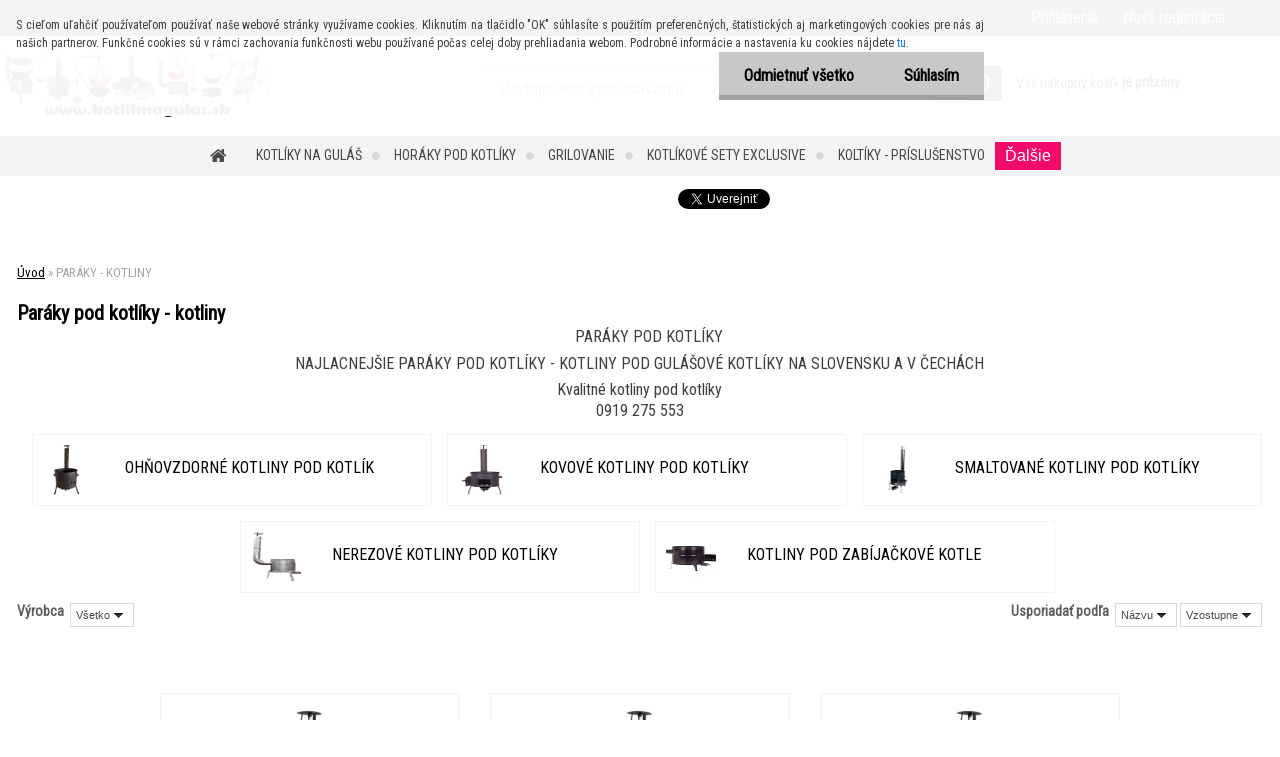

--- FILE ---
content_type: text/html; charset=utf-8
request_url: https://www.kotliknagulas.sk/Kotliny-paraky
body_size: 25588
content:


        <!DOCTYPE html>
    <html xmlns:og="http://ogp.me/ns#" xmlns:fb="http://www.facebook.com/2008/fbml" lang="sk" class="tmpl__zincum">
      <head>
          <script>
              window.cookie_preferences = getCookieSettings('cookie_preferences');
              window.cookie_statistics = getCookieSettings('cookie_statistics');
              window.cookie_marketing = getCookieSettings('cookie_marketing');

              function getCookieSettings(cookie_name) {
                  if (document.cookie.length > 0)
                  {
                      cookie_start = document.cookie.indexOf(cookie_name + "=");
                      if (cookie_start != -1)
                      {
                          cookie_start = cookie_start + cookie_name.length + 1;
                          cookie_end = document.cookie.indexOf(";", cookie_start);
                          if (cookie_end == -1)
                          {
                              cookie_end = document.cookie.length;
                          }
                          return unescape(document.cookie.substring(cookie_start, cookie_end));
                      }
                  }
                  return false;
              }
          </script>
                    <script async src="https://www.googletagmanager.com/gtag/js?id=G-PKDVHPJ2EN"></script>
                            <script>
                    window.dataLayer = window.dataLayer || [];
                    function gtag(){dataLayer.push(arguments)};
                    gtag('consent', 'default', {
                        'ad_storage': String(window.cookie_marketing) !== 'false' ? 'granted' : 'denied',
                        'analytics_storage': String(window.cookie_statistics) !== 'false' ? 'granted' : 'denied',
                        'ad_personalization': String(window.cookie_statistics) !== 'false' ? 'granted' : 'denied',
                        'ad_user_data': String(window.cookie_statistics) !== 'false' ? 'granted' : 'denied'
                    });
                    dataLayer.push({
                        'event': 'default_consent'
                    });
                </script>
                    <script>(function(w,d,s,l,i){w[l]=w[l]||[];w[l].push({'gtm.start':
          new Date().getTime(),event:'gtm.js'});var f=d.getElementsByTagName(s)[0],
        j=d.createElement(s),dl=l!='dataLayer'?'&l='+l:'';j.async=true;j.src=
        'https://www.googletagmanager.com/gtm.js?id='+i+dl;f.parentNode.insertBefore(j,f);
      })(window,document,'script','dataLayer','GTM-G-PKDVHPJ2EN');
        window.dataLayer = window.dataLayer || [];
        window.dataLayer.push({
            event: 'eec.pageview',
            clientIP: '52.14.135.XX'
        });

    </script>
            <title>PARÁKY POD KOTLÍKY - Gulášové kotlíky</title>
        <script type="text/javascript">var action_unavailable='action_unavailable';var id_language = 'sk';var id_country_code = 'SK';var language_code = 'sk-SK';var path_request = '/request.php';var type_request = 'POST';var cache_break = "2511"; var enable_console_debug = false; var enable_logging_errors = false;var administration_id_language = 'sk';var administration_id_country_code = 'SK';</script>          <script type="text/javascript" src="//ajax.googleapis.com/ajax/libs/jquery/1.8.3/jquery.min.js"></script>
          <script type="text/javascript" src="//code.jquery.com/ui/1.12.1/jquery-ui.min.js" ></script>
                  <script src="/wa_script/js/jquery.hoverIntent.minified.js?_=2025-01-14-11-59" type="text/javascript"></script>
        <script type="text/javascript" src="/admin/jscripts/jquery.qtip.min.js?_=2025-01-14-11-59"></script>
                  <script src="/wa_script/js/jquery.selectBoxIt.min.js?_=2025-01-14-11-59" type="text/javascript"></script>
                  <script src="/wa_script/js/bs_overlay.js?_=2025-01-14-11-59" type="text/javascript"></script>
        <script src="/wa_script/js/bs_design.js?_=2025-01-14-11-59" type="text/javascript"></script>
        <script src="/admin/jscripts/wa_translation.js?_=2025-01-14-11-59" type="text/javascript"></script>
        <link rel="stylesheet" type="text/css" href="/css/jquery.selectBoxIt.wa_script.css?_=2025-01-14-11-59" media="screen, projection">
        <link rel="stylesheet" type="text/css" href="/css/jquery.qtip.lupa.css?_=2025-01-14-11-59">
        
                  <script src="/wa_script/js/jquery.colorbox-min.js?_=2025-01-14-11-59" type="text/javascript"></script>
          <link rel="stylesheet" type="text/css" href="/css/colorbox.css?_=2025-01-14-11-59">
          <script type="text/javascript">
            jQuery(document).ready(function() {
              (function() {
                function createGalleries(rel) {
                  var regex = new RegExp(rel + "\\[(\\d+)]"),
                      m, group = "g_" + rel, groupN;
                  $("a[rel*=" + rel + "]").each(function() {
                    m = regex.exec(this.getAttribute("rel"));
                    if(m) {
                      groupN = group + m[1];
                    } else {
                      groupN = group;
                    }
                    $(this).colorbox({
                      rel: groupN,
                      slideshow:true,
                       maxWidth: "85%",
                       maxHeight: "85%",
                       returnFocus: false
                    });
                  });
                }
                createGalleries("lytebox");
                createGalleries("lyteshow");
              })();
            });</script>
          <script type="text/javascript">
      function init_products_hovers()
      {
        jQuery(".product").hoverIntent({
          over: function(){
            jQuery(this).find(".icons_width_hack").animate({width: "130px"}, 300, function(){});
          } ,
          out: function(){
            jQuery(this).find(".icons_width_hack").animate({width: "10px"}, 300, function(){});
          },
          interval: 40
        });
      }
      jQuery(document).ready(function(){

        jQuery(".param select, .sorting select").selectBoxIt();

        jQuery(".productFooter").click(function()
        {
          var $product_detail_link = jQuery(this).parent().find("a:first");

          if($product_detail_link.length && $product_detail_link.attr("href"))
          {
            window.location.href = $product_detail_link.attr("href");
          }
        });
        init_products_hovers();
        
        ebar_details_visibility = {};
        ebar_details_visibility["user"] = false;
        ebar_details_visibility["basket"] = false;

        ebar_details_timer = {};
        ebar_details_timer["user"] = setTimeout(function(){},100);
        ebar_details_timer["basket"] = setTimeout(function(){},100);

        function ebar_set_show($caller)
        {
          var $box_name = $($caller).attr("id").split("_")[0];

          ebar_details_visibility["user"] = false;
          ebar_details_visibility["basket"] = false;

          ebar_details_visibility[$box_name] = true;

          resolve_ebar_set_visibility("user");
          resolve_ebar_set_visibility("basket");
        }

        function ebar_set_hide($caller)
        {
          var $box_name = $($caller).attr("id").split("_")[0];

          ebar_details_visibility[$box_name] = false;

          clearTimeout(ebar_details_timer[$box_name]);
          ebar_details_timer[$box_name] = setTimeout(function(){resolve_ebar_set_visibility($box_name);},300);
        }

        function resolve_ebar_set_visibility($box_name)
        {
          if(   ebar_details_visibility[$box_name]
             && jQuery("#"+$box_name+"_detail").is(":hidden"))
          {
            jQuery("#"+$box_name+"_detail").slideDown(300);
          }
          else if(   !ebar_details_visibility[$box_name]
                  && jQuery("#"+$box_name+"_detail").not(":hidden"))
          {
            jQuery("#"+$box_name+"_detail").slideUp(0, function() {
              $(this).css({overflow: ""});
            });
          }
        }

        
        jQuery("#user_icon, #basket_icon").hoverIntent({
          over: function(){
            ebar_set_show(this);
            
          } ,
          out: function(){
            ebar_set_hide(this);
          },
          interval: 40
        });
        
        jQuery("#user_icon").click(function(e)
        {
          if(jQuery(e.target).attr("id") == "user_icon")
          {
            window.location.href = "https://www.kotliknagulas.sk/kotliknagulas/e-login/";
          }
        });

        jQuery("#basket_icon").click(function(e)
        {
          if(jQuery(e.target).attr("id") == "basket_icon")
          {
            window.location.href = "https://www.kotliknagulas.sk/kotliknagulas/e-basket/";
          }
        });
      
      });
    </script>        <meta http-equiv="Content-language" content="sk">
        <meta http-equiv="Content-Type" content="text/html; charset=utf-8">
        <meta name="language" content="slovak">
        <meta name="keywords" content="Paráky, kotliny, parak pod kotlik, kotlíky, kotliky,">
        <meta name="description" content="Paráky pod kotlíky - kotliny">
        <meta name="revisit-after" content="1 Days">
        <meta name="distribution" content="global">
        <meta name="expires" content="never">
                  <meta name="expires" content="never">
                    <link rel="canonical" href="https://www.kotliknagulas.sk/Kotliny-paraky"/>
          <meta property="og:image" content="http://www.kotliknagulas.sk/fotky19354/design_setup/images/logo_kotlikove-sety.jpg" />
<meta property="og:image:secure_url" content="https://www.kotliknagulas.sk/fotky19354/design_setup/images/logo_kotlikove-sety.jpg" />
<meta property="og:image:type" content="image/jpeg" />
<meta property="og:url" content="http://www.kotliknagulas.sk/kotliknagulas/eshop/3-1-PARAKY-KOTLINY" />
<meta property="og:title" content="PARÁKY POD KOTLÍKY - Gulášové kotlíky" />
<meta property="og:description" content="Paráky pod kotlíky - kotliny" />
<meta property="og:type" content="website" />
<meta property="og:site_name" content="KOTLÍKY NA GULÁŠ A KOTLINY" />

<meta name="google-site-verification" content="9HAPjH9w4JK1gPr5ySvU6uOZ2H8aq9V-YFZSIimwYWk"/>            <meta name="robots" content="index, follow">
                      <link href="//www.kotliknagulas.sk/fotky19354/kotlik-favicon.jpg" rel="icon" type="image/jpeg">
          <link rel="shortcut icon" type="image/jpeg" href="//www.kotliknagulas.sk/fotky19354/kotlik-favicon.jpg">
                  <link rel="stylesheet" type="text/css" href="/css/lang_dependent_css/lang_sk.css?_=2025-01-14-11-59" media="screen, projection">
                <link rel='stylesheet' type='text/css' href='/wa_script/js/styles.css?_=2025-01-14-11-59'>
        <script language='javascript' type='text/javascript' src='/wa_script/js/javascripts.js?_=2025-01-14-11-59'></script>
        <script language='javascript' type='text/javascript' src='/wa_script/js/check_tel.js?_=2025-01-14-11-59'></script>
          <script src="/assets/javascripts/buy_button.js?_=2025-01-14-11-59"></script>
            <script type="text/javascript" src="/wa_script/js/bs_user.js?_=2025-01-14-11-59"></script>
        <script type="text/javascript" src="/wa_script/js/bs_fce.js?_=2025-01-14-11-59"></script>
        <script type="text/javascript" src="/wa_script/js/bs_fixed_bar.js?_=2025-01-14-11-59"></script>
        <script type="text/javascript" src="/bohemiasoft/js/bs.js?_=2025-01-14-11-59"></script>
        <script src="/wa_script/js/jquery.number.min.js?_=2025-01-14-11-59" type="text/javascript"></script>
        <script type="text/javascript">
            BS.User.id = 19354;
            BS.User.domain = "kotliknagulas";
            BS.User.is_responsive_layout = true;
            BS.User.max_search_query_length = 50;
            BS.User.max_autocomplete_words_count = 5;

            WA.Translation._autocompleter_ambiguous_query = ' Hľadaný výraz je pre našeptávač príliš všeobecný. Zadajte prosím ďalšie znaky, slová alebo pokračujte odoslaním formulára pre vyhľadávanie.';
            WA.Translation._autocompleter_no_results_found = ' Neboli nájdené žiadne produkty ani kategórie.';
            WA.Translation._error = " Chyba";
            WA.Translation._success = " Úspech";
            WA.Translation._warning = " Upozornenie";
            WA.Translation._multiples_inc_notify = '<p class="multiples-warning"><strong>Tento produkt je možné objednať iba v násobkoch #inc#. </strong><br><small>Vami zadaný počet kusov bol navýšený podľa tohto násobku.</small></p>';
            WA.Translation._shipping_change_selected = " Zmeniť...";
            WA.Translation._shipping_deliver_to_address = "_shipping_deliver_to_address";

            BS.Design.template = {
              name: "zincum",
              is_selected: function(name) {
                if(Array.isArray(name)) {
                  return name.indexOf(this.name) > -1;
                } else {
                  return name === this.name;
                }
              }
            };
            BS.Design.isLayout3 = true;
            BS.Design.templates = {
              TEMPLATE_ARGON: "argon",TEMPLATE_NEON: "neon",TEMPLATE_CARBON: "carbon",TEMPLATE_XENON: "xenon",TEMPLATE_AURUM: "aurum",TEMPLATE_CUPRUM: "cuprum",TEMPLATE_ERBIUM: "erbium",TEMPLATE_CADMIUM: "cadmium",TEMPLATE_BARIUM: "barium",TEMPLATE_CHROMIUM: "chromium",TEMPLATE_SILICIUM: "silicium",TEMPLATE_IRIDIUM: "iridium",TEMPLATE_INDIUM: "indium",TEMPLATE_OXYGEN: "oxygen",TEMPLATE_HELIUM: "helium",TEMPLATE_FLUOR: "fluor",TEMPLATE_FERRUM: "ferrum",TEMPLATE_TERBIUM: "terbium",TEMPLATE_URANIUM: "uranium",TEMPLATE_ZINCUM: "zincum",TEMPLATE_CERIUM: "cerium",TEMPLATE_KRYPTON: "krypton",TEMPLATE_THORIUM: "thorium",TEMPLATE_ETHERUM: "etherum",TEMPLATE_KRYPTONIT: "kryptonit",TEMPLATE_TITANIUM: "titanium",TEMPLATE_PLATINUM: "platinum"            };
        </script>
                  <script src="/js/progress_button/modernizr.custom.js"></script>
                      <link rel="stylesheet" type="text/css" href="/bower_components/owl.carousel/dist/assets/owl.carousel.min.css" />
            <link rel="stylesheet" type="text/css" href="/bower_components/owl.carousel/dist/assets/owl.theme.default.min.css" />
            <script src="/bower_components/owl.carousel/dist/owl.carousel.min.js"></script>
                      <link rel="stylesheet" type="text/css" href="/bower_components/priority-nav/dist/priority-nav-core.css" />
            <script src="/bower_components/priority-nav/dist/priority-nav.js"></script>
                      <link rel="stylesheet" type="text/css" href="//static.bohemiasoft.com/jave/style.css?_=2025-01-14-11-59" media="screen">
                    <link rel="stylesheet" type="text/css" href="/css/font-awesome.4.7.0.min.css" media="screen">
          <link rel="stylesheet" type="text/css" href="/sablony/nove/zincum/zincumpink/css/product_var3.css?_=2025-01-14-11-59" media="screen">
                    <link rel="stylesheet"
                type="text/css"
                id="tpl-editor-stylesheet"
                href="/sablony/nove/zincum/zincumpink/css/colors.css?_=2025-01-14-11-59"
                media="screen">

          <meta name="viewport" content="width=device-width, initial-scale=1.0">
          <link rel="stylesheet" 
                   type="text/css" 
                   href="https://static.bohemiasoft.com/custom-css/zincum.css?_1751018334" 
                   media="screen"><style type="text/css">
               <!--#site_logo{
                  width: 275px;
                  height: 100px;
                  background-image: url('/fotky19354/design_setup/images/logo_kotlikove-sety.jpg?cache_time=1568407604');
                  background-repeat: no-repeat;
                  
                }html body .myheader { 
          
          border: black;
          background-repeat: repeat;
          background-position: 0px 0px;
          
        }#page_background{
                  
                  background-repeat: repeat;
                  background-position: 0px 0px;
                  background-color: transparent;
                }.bgLupa{
                  padding: 0;
                  border: none;
                }

 :root { 
 }
-->
                </style>          <script type="text/javascript" src="/admin/jscripts/wa_dialogs.js?_=2025-01-14-11-59"></script>
            <script>
      $(document).ready(function() {
        if (getCookie('show_cookie_message' + '_19354_sk') != 'no') {
          if($('#cookies-agreement').attr('data-location') === '0')
          {
            $('.cookies-wrapper').css("top", "0px");
          }
          else
          {
            $('.cookies-wrapper').css("bottom", "0px");
          }
          $('.cookies-wrapper').show();
        }

        $('#cookies-notify__close').click(function() {
          setCookie('show_cookie_message' + '_19354_sk', 'no');
          $('#cookies-agreement').slideUp();
          $("#masterpage").attr("style", "");
          setCookie('cookie_preferences', 'true');
          setCookie('cookie_statistics', 'true');
          setCookie('cookie_marketing', 'true');
          window.cookie_preferences = true;
          window.cookie_statistics = true;
          window.cookie_marketing = true;
          if(typeof gtag === 'function') {
              gtag('consent', 'update', {
                  'ad_storage': 'granted',
                  'analytics_storage': 'granted',
                  'ad_user_data': 'granted',
                  'ad_personalization': 'granted'
              });
          }
         return false;
        });

        $("#cookies-notify__disagree").click(function(){
            save_preferences();
        });

        $('#cookies-notify__preferences-button-close').click(function(){
            var cookies_notify_preferences = $("#cookies-notify-checkbox__preferences").is(':checked');
            var cookies_notify_statistics = $("#cookies-notify-checkbox__statistics").is(':checked');
            var cookies_notify_marketing = $("#cookies-notify-checkbox__marketing").is(':checked');
            save_preferences(cookies_notify_preferences, cookies_notify_statistics, cookies_notify_marketing);
        });

        function save_preferences(preferences = false, statistics = false, marketing = false)
        {
            setCookie('show_cookie_message' + '_19354_sk', 'no');
            $('#cookies-agreement').slideUp();
            $("#masterpage").attr("style", "");
            setCookie('cookie_preferences', preferences);
            setCookie('cookie_statistics', statistics);
            setCookie('cookie_marketing', marketing);
            window.cookie_preferences = preferences;
            window.cookie_statistics = statistics;
            window.cookie_marketing = marketing;
            if(marketing && typeof gtag === 'function')
            {
                gtag('consent', 'update', {
                    'ad_storage': 'granted'
                });
            }
            if(statistics && typeof gtag === 'function')
            {
                gtag('consent', 'update', {
                    'analytics_storage': 'granted',
                    'ad_user_data': 'granted',
                    'ad_personalization': 'granted',
                });
            }
            if(marketing === false && BS && BS.seznamIdentity) {
                BS.seznamIdentity.clearIdentity();
            }
        }

        /**
         * @param {String} cookie_name
         * @returns {String}
         */
        function getCookie(cookie_name) {
          if (document.cookie.length > 0)
          {
            cookie_start = document.cookie.indexOf(cookie_name + "=");
            if (cookie_start != -1)
            {
              cookie_start = cookie_start + cookie_name.length + 1;
              cookie_end = document.cookie.indexOf(";", cookie_start);
              if (cookie_end == -1)
              {
                cookie_end = document.cookie.length;
              }
              return unescape(document.cookie.substring(cookie_start, cookie_end));
            }
          }
          return "";
        }
        
        /**
         * @param {String} cookie_name
         * @param {String} value
         */
        function setCookie(cookie_name, value) {
          var time = new Date();
          time.setTime(time.getTime() + 365*24*60*60*1000); // + 1 rok
          var expires = "expires="+time.toUTCString();
          document.cookie = cookie_name + "=" + escape(value) + "; " + expires + "; path=/";
        }
      });
    </script>
    <script async src="https://www.googletagmanager.com/gtag/js?id=AW-265-715-4172"></script><script>
window.dataLayer = window.dataLayer || [];
function gtag(){dataLayer.push(arguments);}
gtag('js', new Date());
gtag('config', 'AW-265-715-4172', { debug_mode: true });
</script>        <script type="text/javascript" src="/wa_script/js/search_autocompleter.js?_=2025-01-14-11-59"></script>
                <link rel="stylesheet" type="text/css" href="/assets/vendor/magnific-popup/magnific-popup.css" />
      <script src="/assets/vendor/magnific-popup/jquery.magnific-popup.js"></script>
      <script type="text/javascript">
        BS.env = {
          decPoint: ",",
          basketFloatEnabled: false        };
      </script>
      <script type="text/javascript" src="/node_modules/select2/dist/js/select2.min.js"></script>
      <script type="text/javascript" src="/node_modules/maximize-select2-height/maximize-select2-height.min.js"></script>
      <script type="text/javascript">
        (function() {
          $.fn.select2.defaults.set("language", {
            noResults: function() {return " Žiadny záznam nebol nájdený"},
            inputTooShort: function(o) {
              var n = o.minimum - o.input.length;
              return "_input_too_short".replace("#N#", n);
            }
          });
          $.fn.select2.defaults.set("width", "100%")
        })();

      </script>
      <link type="text/css" rel="stylesheet" href="/node_modules/select2/dist/css/select2.min.css" />
      <script type="text/javascript" src="/wa_script/js/countdown_timer.js?_=2025-01-14-11-59"></script>
      <script type="text/javascript" src="/wa_script/js/app.js?_=2025-01-14-11-59"></script>
      <script type="text/javascript" src="/node_modules/jquery-validation/dist/jquery.validate.min.js"></script>

                <link rel="stylesheet" type="text/css" href="/fotky19354/design_setup/css/__style.css?_=1568376682" />
          
          </head>
          <script type="text/javascript">
        var fb_pixel = 'active';
      </script>
      <script type="text/javascript" src="/wa_script/js/fb_pixel_func.js"></script>
      <script>add_to_cart_default_basket_settings();</script>  <body class="lang-sk layout3 not-home page-category page-category-3 basket-empty slider_available template-slider-disabled vat-payer-y alternative-currency-n" >
      <!-- Google Tag Manager (noscript) end -->
    <noscript><iframe src="https://www.googletagmanager.com/ns.html?id=GTM-G-PKDVHPJ2EN"
                      height="0" width="0" style="display:none;visibility:hidden"></iframe></noscript>
    <!-- End Google Tag Manager (noscript) -->
      <script>gtag("event", "page_view", {
    "ecomm_pagetype": "category",
    "send_to": "AW-265-715-4172"
});
</script>    <a name="topweb"></a>
            <div id="cookies-agreement" class="cookies-wrapper" data-location="0"
         >
      <div class="cookies-notify-background"></div>
      <div class="cookies-notify" style="display:block!important;">
        <div class="cookies-notify__bar">
          <div class="cookies-notify__bar1">
            <div class="cookies-notify__text"
                                 >
                S cieľom uľahčiť používateľom používať naše webové stránky využívame cookies. Kliknutím na tlačidlo "OK" súhlasíte s použitím preferenčných, štatistických aj marketingových cookies pre nás aj našich partnerov. Funkčné cookies sú v rámci zachovania funkčnosti webu používané počas celej doby prehliadania webom. Podrobné informácie a nastavenia ku cookies nájdete <span class="cookies-notify__detail_button">tu</span>.            </div>
            <div class="cookies-notify__button">
                <a href="#" id="cookies-notify__disagree" class="secondary-btn"
                   style="color: #000000;
                           background-color: #c8c8c8;
                           opacity: 1"
                >Odmietnuť všetko</a>
              <a href="#" id="cookies-notify__close"
                 style="color: #000000;
                        background-color: #c8c8c8;
                        opacity: 1"
                >Súhlasím</a>
            </div>
          </div>
                        <div class="cookies-notify__detail_box hidden"
                             >
                <div id="cookies-nofify__close_detail"> Zavrieť</div>
                <div>
                    <br />
                    <b> Čo sú cookies?</b><br />
                    <span> Cookies sú krátke textové informácie, ktoré sú uložené vo Vašom prehliadači. Tieto informácie bežne používajú všetky webové stránky a ich prechádzaním dochádza k ukladaniu cookies. Pomocou partnerských skriptov, ktoré môžu stránky používať (napríklad Google analytics</span><br /><br />
                    <b> Ako môžem nastaviť prácu webu s cookies?</b><br />
                    <span> Napriek tomu, že odporúčame povoliť používanie všetkých typov cookies, prácu webu s nimi môžete nastaviť podľa vlastných preferencií pomocou checkboxov zobrazených nižšie. Po odsúhlasení nastavenia práce s cookies môžete zmeniť svoje rozhodnutie zmazaním či editáciou cookies priamo v nastavení Vášho prehliadača. Podrobnejšie informácie k premazaniu cookies nájdete v Pomocníkovi Vášho prehliadača.</span>
                </div>
                <div class="cookies-notify__checkboxes"
                                    >
                    <div class="checkbox-custom checkbox-default cookies-notify__checkbox">
                        <input type="checkbox" id="cookies-notify-checkbox__functional" checked disabled />
                        <label for="cookies-notify-checkbox__functional" class="cookies-notify__checkbox_label"> Nutné</label>
                    </div>
                    <div class="checkbox-custom checkbox-default cookies-notify__checkbox">
                        <input type="checkbox" id="cookies-notify-checkbox__preferences" checked />
                        <label for="cookies-notify-checkbox__preferences" class="cookies-notify__checkbox_label"> Preferenčné</label>
                    </div>
                    <div class="checkbox-custom checkbox-default cookies-notify__checkbox">
                        <input type="checkbox" id="cookies-notify-checkbox__statistics" checked />
                        <label for="cookies-notify-checkbox__statistics" class="cookies-notify__checkbox_label"> Štatistické</label>
                    </div>
                    <div class="checkbox-custom checkbox-default cookies-notify__checkbox">
                        <input type="checkbox" id="cookies-notify-checkbox__marketing" checked />
                        <label for="cookies-notify-checkbox__marketing" class="cookies-notify__checkbox_label"> Marketingové</label>
                    </div>
                </div>
                <div id="cookies-notify__cookie_types">
                    <div class="cookies-notify__cookie_type cookie-active" data-type="functional">
                         Nutné (13)
                    </div>
                    <div class="cookies-notify__cookie_type" data-type="preferences">
                         Preferenčné (1)
                    </div>
                    <div class="cookies-notify__cookie_type" data-type="statistics">
                         Štatistické (15)
                    </div>
                    <div class="cookies-notify__cookie_type" data-type="marketing">
                         Marketingové (15)
                    </div>
                    <div class="cookies-notify__cookie_type" data-type="unclassified">
                         Neklasifikované (7)
                    </div>
                </div>
                <div id="cookies-notify__cookie_detail">
                    <div class="cookie-notify__cookie_description">
                        <span id="cookie-notify__description_functional" class="cookie_description_active"> Tieto informácie sú nevyhnutné k správnemu chodu webovej stránky ako napríklad vkladanie tovaru do košíka, uloženie vyplnených údajov alebo prihlásenie do zákazníckej sekcie.</span>
                        <span id="cookie-notify__description_preferences" class="hidden"> Tieto cookies umožnia prispôsobiť správanie alebo vzhľad stránky podľa Vašich potrieb, napríklad voľba jazyka.</span>
                        <span id="cookie-notify__description_statistics" class="hidden"> Vďaka týmto cookies môžu majitelia aj developeri webu viac porozumieť správaniu užívateľov a vyvijať stránku tak, aby bola čo najviac prozákaznícka. Teda aby ste čo najrýchlejšie našli hľadaný tovar alebo čo najľahšie dokončili jeho nákup.</span>
                        <span id="cookie-notify__description_marketing" class="hidden"> Tieto informácie umožnia personalizovať zobrazenie ponúk priamo pre Vás vďaka historickej skúsenosti prehliadania predchádzajúcich stránok a ponúk.</span>
                        <span id="cookie-notify__description_unclassified" class="hidden"> Tieto cookies zatiaľ neboli roztriedené do vlastnej kategórie.</span>
                    </div>
                    <style>
                        #cookies-notify__cookie_detail_table td
                        {
                            color: #ffffff                        }
                    </style>
                    <table class="table" id="cookies-notify__cookie_detail_table">
                        <thead>
                            <tr>
                                <th> Meno</th>
                                <th> Účel</th>
                                <th> Vypršanie</th>
                            </tr>
                        </thead>
                        <tbody>
                                                    <tr>
                                <td>show_cookie_message</td>
                                <td>Ukladá informácie o potrebe zobrazenia cookie lišty</td>
                                <td>1 rok</td>
                            </tr>
                                                        <tr>
                                <td>__zlcmid</td>
                                <td>Tento súbor cookie sa používa na uloženie identity návštevníka počas návštev a preferencie návštevníka deaktivovať našu funkciu živého chatu. </td>
                                <td>1 rok</td>
                            </tr>
                                                        <tr>
                                <td>__cfruid</td>
                                <td>Tento súbor cookie je súčasťou služieb poskytovaných spoločnosťou Cloudflare – vrátane vyrovnávania záťaže, doručovania obsahu webových stránok a poskytovania pripojenia DNS pre prevádzkovateľov webových stránok. </td>
                                <td>relácie</td>
                            </tr>
                                                        <tr>
                                <td>_auth</td>
                                <td>Zaisťuje bezpečnosť prehliadania návštevníkov tým, že zabraňuje falšovaniu požiadaviek medzi stránkami. Tento súbor cookie je nevyhnutný pre bezpečnosť webu a návštevníka. </td>
                                <td>1 rok</td>
                            </tr>
                                                        <tr>
                                <td>csrftoken</td>
                                <td>Pomáha predchádzať útokom Cross-Site Request Forgery (CSRF).</td>
                                <td>1 rok</td>
                            </tr>
                                                        <tr>
                                <td>PHPSESSID</td>
                                <td>Zachováva stav užívateľskej relácie naprieč požiadavkami na stránky. </td>
                                <td>relácie</td>
                            </tr>
                                                        <tr>
                                <td>rc::a</td>
                                <td>Tento súbor cookie sa používa na rozlíšenie medzi ľuďmi a robotmi. To je výhodné pre web, aby
vytvárať platné správy o používaní ich webových stránok. </td>
                                <td>persistentní</td>
                            </tr>
                                                        <tr>
                                <td>rc::c</td>
                                <td>Tento súbor cookie sa používa na rozlíšenie medzi ľuďmi a robotmi. </td>
                                <td>relácie</td>
                            </tr>
                                                        <tr>
                                <td>AWSALBCORS</td>
                                <td>Registruje, ktorý server-cluster obsluhuje návštevníka. To sa používa v kontexte s vyrovnávaním záťaže, aby sa optimalizovala užívateľská skúsenosť. </td>
                                <td>6 dnů</td>
                            </tr>
                                                        <tr>
                                <td>18plus_allow_access#</td>
                                <td>Ukladá informáciu o odsúhlasení okna 18+ pre web.</td>
                                <td>neznámy</td>
                            </tr>
                                                        <tr>
                                <td>18plus_cat#</td>
                                <td>Ukladá informáciu o odsúhlasení okna 18+ pre kategóriu.</td>
                                <td>neznámy</td>
                            </tr>
                                                        <tr>
                                <td>bs_slide_menu</td>
                                <td></td>
                                <td>neznámy</td>
                            </tr>
                                                        <tr>
                                <td>left_menu</td>
                                <td>Ukladá informáciu o spôsobe zobrazenia ľavého menu.</td>
                                <td>neznámy</td>
                            </tr>
                                                    </tbody>
                    </table>
                    <div class="cookies-notify__button">
                        <a href="#" id="cookies-notify__preferences-button-close"
                           style="color: #000000;
                                background-color: #c8c8c8;
                                opacity: 1">
                            Uložiť nastavenia                        </a>
                    </div>
                </div>
            </div>
                    </div>
      </div>
    </div>
    
  <div id="responsive_layout_large"></div><div id="page">      <div class="top-bar" id="topBar">
                  <div class="top-bar-login">
                          <span class="user-login"><a href="/kotliknagulas/e-login">Prihlásenie</a></span>
              <span class="user-register"><a href="/kotliknagulas/e-register">Nová registrácia</a></span>
                        </div>
                        </div>
          <script type="text/javascript">
      var responsive_articlemenu_name = ' Menu';
      var responsive_eshopmenu_name = ' E-shop';
    </script>
        <link rel="stylesheet" type="text/css" href="/css/masterslider.css?_=2025-01-14-11-59" media="screen, projection">
    <script type="text/javascript" src="/js/masterslider.min.js"></script>
    <div class="myheader">
                <div class="navigate_bar">
            <div class="logo-wrapper">
            <a id="site_logo" href="//www.kotliknagulas.sk" class="mylogo" aria-label="Logo"></a>
    </div>
                <div id="search">
      <form name="search" id="searchForm" action="/search-engine.htm" method="GET" enctype="multipart/form-data">
        <label for="q" class="title_left2"> Hľadanie</label>
        <p>
          <input name="slovo" type="text" class="inputBox" id="q" placeholder=" Zadajte text vyhľadávania" maxlength="50">
          
          <input type="hidden" id="source_service" value="www.webareal.sk">
        </p>
        <div class="wrapper_search_submit">
          <input type="submit" class="search_submit" aria-label="search" name="search_submit" value="">
        </div>
        <div id="search_setup_area">
          <input id="hledatjak2" checked="checked" type="radio" name="hledatjak" value="2">
          <label for="hledatjak2">Hľadať v tovare</label>
          <br />
          <input id="hledatjak1"  type="radio" name="hledatjak" value="1">
          <label for="hledatjak1">Hľadať v článkoch</label>
                    <script type="text/javascript">
            function resolve_search_mode_visibility()
            {
              if (jQuery('form[name=search] input').is(':focus'))
              {
                if (jQuery('#search_setup_area').is(':hidden'))
                {
                  jQuery('#search_setup_area').slideDown(400);
                }
              }
              else
              {
                if (jQuery('#search_setup_area').not(':hidden'))
                {
                  jQuery('#search_setup_area').slideUp(400);
                }
              }
            }

            $('form[name=search] input').click(function() {
              this.focus();
            });

            jQuery('form[name=search] input')
                .focus(function() {
                  resolve_search_mode_visibility();
                })
                .blur(function() {
                  setTimeout(function() {
                    resolve_search_mode_visibility();
                  }, 1000);
                });

          </script>
                  </div>
      </form>
    </div>
    
  <div id="ebar" class="" >        <div id="basket_icon" >
            <div id="basket_detail">
                <div id="basket_arrow_tag"></div>
                <div id="basket_content_tag">
                    <a id="quantity_tag" href="/kotliknagulas/e-basket" rel="nofollow" class="elink"><span class="quantity_count">0</span></a>
                    <span class="basket_empty"> Váš nákupný košík <span class="bold">je prázdny</span></span>                </div>
            </div>
        </div>
                </div>            <div class="eshop-menu drop-menu" id="dropMenu">
      <div id="dropMenuWrapper">
            <div class="menu-wrapper leftmenu" id="menuWrapper">
          <ul class="root-eshop-menu" id="menuContent">
              <li class="home-button">
              <a href="//www.kotliknagulas.sk">
      <i class="fa fa-home" aria-hidden="true"></i>
    </a>
            </li>
            <li class="eshop-menu-item item-1 has-submenu">
            <a class="item-link level-1" href="/KOTLIKY-NA-GULAS-c1_0_1.htm">KOTLÍKY NA GULÁŠ</a>
          <ul class="eshop-submenu-root menu-level-2">
          <li class="eshop-menu-item item-1">
            <div class="menu-item-box">
                  <div class="menu-item-img">
            <a href="/KOTLIKY-NA-GULAS-c1_1_2.htm" title="SMALTOVANÉ KOTLÍKY">
              <img src="/fotky19354/icons/Smaltovane-kotliky.jpg" title="SMALTOVANÉ KOTLÍKY" alt="SMALTOVANÉ KOTLÍKY" />
            </a>
          </div>
                  <div class="menu-item-cat">
          <a class="item-link level-2" href="/KOTLIKY-NA-GULAS-c1_1_2.htm">SMALTOVANÉ KOTLÍKY</a>
                  </div>
      </div>
          </li>
        <li class="eshop-menu-item item-2">
            <div class="menu-item-box">
                  <div class="menu-item-img">
            <a href="/KOTLIKY-NA-GULAS-c1_2_2.htm" title="ANTIKOROVÉ KOTLÍKY">
              <img src="/fotky19354/icons/Antikorove-kotliky.jpg" title="ANTIKOROVÉ KOTLÍKY" alt="ANTIKOROVÉ KOTLÍKY" />
            </a>
          </div>
                  <div class="menu-item-cat">
          <a class="item-link level-2" href="/KOTLIKY-NA-GULAS-c1_2_2.htm">ANTIKOROVÉ KOTLÍKY</a>
                  </div>
      </div>
          </li>
        <li class="eshop-menu-item item-3">
            <div class="menu-item-box">
                  <div class="menu-item-img">
            <a href="/KOTLIKY-NA-GULAS-c1_6_2.htm" title="NEREZOVÉ KOTLÍKY HRUBOSTENNÉ">
              <img src="/fotky19354/icons/Nerezovy-kotlik.jpg" title="NEREZOVÉ KOTLÍKY HRUBOSTENNÉ" alt="NEREZOVÉ KOTLÍKY HRUBOSTENNÉ" />
            </a>
          </div>
                  <div class="menu-item-cat">
          <a class="item-link level-2" href="/KOTLIKY-NA-GULAS-c1_6_2.htm">NEREZOVÉ KOTLÍKY HRUBOSTENNÉ</a>
                  </div>
      </div>
          </li>
        <li class="eshop-menu-item item-4">
            <div class="menu-item-box">
                  <div class="menu-item-img">
            <a href="/KOTLIKY-NA-GULAS-c1_3_2.htm" title="MEDENÉ KOTLÍKY">
              <img src="/fotky19354/icons/medene-kotliky.jpg" title="MEDENÉ KOTLÍKY" alt="MEDENÉ KOTLÍKY" />
            </a>
          </div>
                  <div class="menu-item-cat">
          <a class="item-link level-2" href="/KOTLIKY-NA-GULAS-c1_3_2.htm">MEDENÉ KOTLÍKY</a>
                  </div>
      </div>
          </li>
        <li class="eshop-menu-item item-5">
            <div class="menu-item-box">
                  <div class="menu-item-img">
            <a href="/KOTLIKY-NA-GULAS-c1_4_2.htm" title="LIATINOVÉ KOTLÍKY">
              <img src="/fotky19354/icons/liatinove-kotliky.jpg" title="LIATINOVÉ KOTLÍKY" alt="LIATINOVÉ KOTLÍKY" />
            </a>
          </div>
                  <div class="menu-item-cat">
          <a class="item-link level-2" href="/KOTLIKY-NA-GULAS-c1_4_2.htm">LIATINOVÉ KOTLÍKY</a>
                  </div>
      </div>
          </li>
        <li class="eshop-menu-item item-6 has-submenu">
            <div class="menu-item-box">
                  <div class="menu-item-img">
            <a href="/KOTLIKY-NA-GULAS-c1_5_2.htm" title="KOTLÍKY NA RYBY">
              <img src="/fotky19354/icons/kotlik-na-ryby.jpg" title="KOTLÍKY NA RYBY" alt="KOTLÍKY NA RYBY" />
            </a>
          </div>
                  <div class="menu-item-cat">
          <a class="item-link level-2" href="/KOTLIKY-NA-GULAS-c1_5_2.htm">KOTLÍKY NA RYBY</a>
              <ul class="eshop-submenu-root menu-level-3">
          <li class="eshop-menu-item item-1">
            <a class="item-link level-3" href="/KOTLIKY-NA-GULAS-c1_7_3.htm">Smaltované kotlíky na ryby</a>
          </li>
        <li class="eshop-menu-item item-2">
            <a class="item-link level-3" href="/KOTLIKY-NA-GULAS-c1_8_3.htm">Antikorové kotlíky na ryby</a>
          </li>
        </ul>
            </div>
      </div>
          </li>
        </ul>
        </li>
        <li class="eshop-menu-item item-2 has-submenu">
            <a class="item-link level-1" href="/HORAKY-POD-KOTLIKY-c7_0_1.htm">HORÁKY POD KOTLÍKY</a>
          <ul class="eshop-submenu-root menu-level-2">
          <li class="eshop-menu-item item-1">
            <div class="menu-item-box">
                  <div class="menu-item-img">
            <a href="/HORAKY-POD-KOTLIKY-c7_43_2.htm" title="Liatinové horáky">
              <img src="/fotky19354/icons/horaky.jpg" title="Liatinové horáky" alt="Liatinové horáky" />
            </a>
          </div>
                  <div class="menu-item-cat">
          <a class="item-link level-2" href="/HORAKY-POD-KOTLIKY-c7_43_2.htm">Liatinové horáky</a>
                  </div>
      </div>
          </li>
        <li class="eshop-menu-item item-2">
            <div class="menu-item-box">
                  <div class="menu-item-img">
            <a href="/HORAKY-POD-KOTLIKY-c7_44_2.htm" title="Paella horáky">
              <img src="/fotky19354/icons/Paella-horak.jpg" title="Paella horáky" alt="Paella horáky" />
            </a>
          </div>
                  <div class="menu-item-cat">
          <a class="item-link level-2" href="/HORAKY-POD-KOTLIKY-c7_44_2.htm">Paella horáky</a>
                  </div>
      </div>
          </li>
        <li class="eshop-menu-item item-3">
            <div class="menu-item-box">
                  <div class="menu-item-img">
            <a href="/HORAKY-POD-KOTLIKY-c7_45_2.htm" title="Klasické plynové horáky">
              <img src="/fotky19354/icons/horak.jpg" title="Klasické plynové horáky" alt="Klasické plynové horáky" />
            </a>
          </div>
                  <div class="menu-item-cat">
          <a class="item-link level-2" href="/HORAKY-POD-KOTLIKY-c7_45_2.htm">Klasické plynové horáky</a>
                  </div>
      </div>
          </li>
        </ul>
        </li>
        <li class="eshop-menu-item item-3 has-submenu">
            <a class="item-link level-1" href="/GRILOVANIE-c19_0_1.htm">GRILOVANIE</a>
          <ul class="eshop-submenu-root menu-level-2">
          <li class="eshop-menu-item item-1">
            <div class="menu-item-box">
                  <div class="menu-item-img">
            <a href="/GRILOVANIE-c19_30_2.htm" title="Rošty na grilovanie">
              <img src="/fotky19354/icons/Rost-na-grilovanie.jpg" title="Rošty na grilovanie" alt="Rošty na grilovanie" />
            </a>
          </div>
                  <div class="menu-item-cat">
          <a class="item-link level-2" href="/GRILOVANIE-c19_30_2.htm">Rošty na grilovanie</a>
                  </div>
      </div>
          </li>
        <li class="eshop-menu-item item-2">
            <div class="menu-item-box">
                  <div class="menu-item-img">
            <a href="/GRILOVANIE-c19_31_2.htm" title="Náradie na grilovanie">
              <img src="/fotky19354/icons/naradie-na-grilovanie.jpg" title="Náradie na grilovanie" alt="Náradie na grilovanie" />
            </a>
          </div>
                  <div class="menu-item-cat">
          <a class="item-link level-2" href="/GRILOVANIE-c19_31_2.htm">Náradie na grilovanie</a>
                  </div>
      </div>
          </li>
        </ul>
        </li>
        <li class="eshop-menu-item item-4">
            <a class="item-link level-1" href="/KOTLIKOVE-SETY-EXCLUSIVE-c13_0_1.htm">KOTLÍKOVÉ SETY EXCLUSIVE</a>
          </li>
        <li class="eshop-menu-item item-5">
            <a class="item-link level-1" href="/KOLTIKY-PRISLUSENSTVO-c18_0_1.htm">KOLTÍKY - PRÍSLUŠENSTVO</a>
          </li>
        <li class="eshop-menu-item item-6">
            <a class="item-link level-1" href="/TROJNOZKY-NA-KOTLIKY-c9_0_1.htm">TROJNOŽKY NA KOTLÍKY</a>
          </li>
        <li class="eshop-menu-item item-7 has-submenu">
            <a class="item-link level-1" href="/POKRIEVKY-NA-KOTLIKY-c8_0_1.htm">POKRIEVKY NA KOTLÍKY</a>
          <ul class="eshop-submenu-root menu-level-2">
          <li class="eshop-menu-item item-1">
            <div class="menu-item-box">
                <div class="menu-item-cat">
          <a class="item-link level-2" href="/POKRIEVKY-NA-KOTLIKY-c8_9_2.htm">Antikorové pokrievky na kotlík</a>
                  </div>
      </div>
          </li>
        <li class="eshop-menu-item item-2">
            <div class="menu-item-box">
                <div class="menu-item-cat">
          <a class="item-link level-2" href="/POKRIEVKY-NA-KOTLIKY-c8_10_2.htm">Smaltové pokrievky na kotlíky</a>
                  </div>
      </div>
          </li>
        </ul>
        </li>
        <li class="eshop-menu-item item-8">
            <a class="item-link level-1" href="/TOP-PRODUKTY-c26_0_1.htm">TOP PRODUKTY</a>
          </li>
        <li class="eshop-menu-item item-9">
            <a class="item-link level-1" href="/DOPRAVA-ZDARMA-c22_0_1.htm">DOPRAVA ZDARMA</a>
          </li>
        <li class="eshop-menu-item item-10">
            <a class="item-link level-1" href="/AKCIE-ZLAVY-c11_0_1.htm">AKCIE / ZĽAVY</a>
          </li>
        <li class="eshop-menu-item item-11 has-submenu">
            <a class="item-link level-1" href="/KOTLIKOVE-SETY-c4_0_1.htm">KOTLÍKOVÉ SETY</a>
          <ul class="eshop-submenu-root menu-level-2">
          <li class="eshop-menu-item item-1">
            <div class="menu-item-box">
                <div class="menu-item-cat">
          <a class="item-link level-2" href="/KOTLIKOVE-SETY-c4_53_2.htm">Kotlíkové súpravy BASIC</a>
                  </div>
      </div>
          </li>
        <li class="eshop-menu-item item-2">
            <div class="menu-item-box">
                  <div class="menu-item-img">
            <a href="/KOTLIKOVE-SETY-c4_16_2.htm" title="Kotlíky nerezové s kotlinou">
              <img src="/fotky19354/icons/Nerezove-kotliky-s-kotlinou.jpg" title="Kotlíky nerezové s kotlinou" alt="Kotlíky nerezové s kotlinou" />
            </a>
          </div>
                  <div class="menu-item-cat">
          <a class="item-link level-2" href="/KOTLIKOVE-SETY-c4_16_2.htm">Kotlíky nerezové s kotlinou</a>
                  </div>
      </div>
          </li>
        <li class="eshop-menu-item item-3">
            <div class="menu-item-box">
                  <div class="menu-item-img">
            <a href="/KOTLIKOVE-SETY-c4_50_2.htm" title="KOTLÍK S OHŇOVZDORNOU KOTLINOU">
              <img src="/fotky19354/icons/kotliky-s-ohnovzdornou-kotlinou.jpg" title="KOTLÍK S OHŇOVZDORNOU KOTLINOU" alt="KOTLÍK S OHŇOVZDORNOU KOTLINOU" />
            </a>
          </div>
                  <div class="menu-item-cat">
          <a class="item-link level-2" href="/KOTLIKOVE-SETY-c4_50_2.htm">KOTLÍK S OHŇOVZDORNOU KOTLINOU</a>
                  </div>
      </div>
          </li>
        <li class="eshop-menu-item item-4">
            <div class="menu-item-box">
                  <div class="menu-item-img">
            <a href="/KOTLIKOVE-SETY-c4_17_2.htm" title="Kotlíky smaltované s kotlinou">
              <img src="/fotky19354/icons/Smaltovane-kotliky-s-kotlinou.jpg" title="Kotlíky smaltované s kotlinou" alt="Kotlíky smaltované s kotlinou" />
            </a>
          </div>
                  <div class="menu-item-cat">
          <a class="item-link level-2" href="/KOTLIKOVE-SETY-c4_17_2.htm">Kotlíky smaltované s kotlinou</a>
                  </div>
      </div>
          </li>
        <li class="eshop-menu-item item-5">
            <div class="menu-item-box">
                  <div class="menu-item-img">
            <a href="/KOTLIKOVE-SETY-c4_18_2.htm" title="Kotlíky medené s kotlinou">
              <img src="/fotky19354/icons/Medene-kotliky-s-kotlinou.jpg" title="Kotlíky medené s kotlinou" alt="Kotlíky medené s kotlinou" />
            </a>
          </div>
                  <div class="menu-item-cat">
          <a class="item-link level-2" href="/KOTLIKOVE-SETY-c4_18_2.htm">Kotlíky medené s kotlinou</a>
                  </div>
      </div>
          </li>
        <li class="eshop-menu-item item-6">
            <div class="menu-item-box">
                  <div class="menu-item-img">
            <a href="/KOTLIKOVE-SETY-c4_24_2.htm" title="Kotlíky so smalt. kotlinou">
              <img src="/fotky19354/icons/Kotlikove-sety-smaltovan-kotlina.jpg" title="Kotlíky so smalt. kotlinou" alt="Kotlíky so smalt. kotlinou" />
            </a>
          </div>
                  <div class="menu-item-cat">
          <a class="item-link level-2" href="/KOTLIKOVE-SETY-c4_24_2.htm">Kotlíky so smalt. kotlinou</a>
                  </div>
      </div>
          </li>
        <li class="eshop-menu-item item-7">
            <div class="menu-item-box">
                  <div class="menu-item-img">
            <a href="/KOTLIKOVE-SETY-c4_25_2.htm" title="GRILL KOTLÍKOVÉ SÚPRAVY">
              <img src="/fotky19354/icons/Grilovacie-supravy.jpg" title="GRILL KOTLÍKOVÉ SÚPRAVY" alt="GRILL KOTLÍKOVÉ SÚPRAVY" />
            </a>
          </div>
                  <div class="menu-item-cat">
          <a class="item-link level-2" href="/KOTLIKOVE-SETY-c4_25_2.htm">GRILL KOTLÍKOVÉ SÚPRAVY</a>
                  </div>
      </div>
          </li>
        <li class="eshop-menu-item item-8">
            <div class="menu-item-box">
                  <div class="menu-item-img">
            <a href="/KOTLIKOVE-SETY-c4_29_2.htm" title="Kotlíky s nerezovou kotlinou">
              <img src="/fotky19354/icons/Nerezove-kotliny-s-kotlikom.jpg" title="Kotlíky s nerezovou kotlinou" alt="Kotlíky s nerezovou kotlinou" />
            </a>
          </div>
                  <div class="menu-item-cat">
          <a class="item-link level-2" href="/KOTLIKOVE-SETY-c4_29_2.htm">Kotlíky s nerezovou kotlinou</a>
                  </div>
      </div>
          </li>
        <li class="eshop-menu-item item-9">
            <div class="menu-item-box">
                  <div class="menu-item-img">
            <a href="/KOTLIKOVE-SETY-c4_26_2.htm" title="Hrubostenné kotlíky s kotlinou">
              <img src="/fotky19354/icons/Kotlikova-suprava-nerez.jpg" title="Hrubostenné kotlíky s kotlinou" alt="Hrubostenné kotlíky s kotlinou" />
            </a>
          </div>
                  <div class="menu-item-cat">
          <a class="item-link level-2" href="/KOTLIKOVE-SETY-c4_26_2.htm">Hrubostenné kotlíky s kotlinou</a>
                  </div>
      </div>
          </li>
        <li class="eshop-menu-item item-10 has-submenu">
            <div class="menu-item-box">
                  <div class="menu-item-img">
            <a href="/KOTLIKOVE-SETY-c4_23_2.htm" title="Kotlíky s ohniskom">
              <img src="/fotky19354/icons/Kotliky-s-ohniskom.jpg" title="Kotlíky s ohniskom" alt="Kotlíky s ohniskom" />
            </a>
          </div>
                  <div class="menu-item-cat">
          <a class="item-link level-2" href="/KOTLIKOVE-SETY-c4_23_2.htm">Kotlíky s ohniskom</a>
              <ul class="eshop-submenu-root menu-level-3">
          <li class="eshop-menu-item item-1">
            <a class="item-link level-3" href="/KOTLIKOVE-SETY-c4_48_3.htm">SMALTOVANÉ KOTLÍKY S OHNISKOM</a>
          </li>
        <li class="eshop-menu-item item-2">
            <a class="item-link level-3" href="/KOTLIKOVE-SETY-c4_49_3.htm">NEREZOVÉ KOTLÍKY S OHNISKOM</a>
          </li>
        </ul>
            </div>
      </div>
          </li>
        <li class="eshop-menu-item item-11">
            <div class="menu-item-box">
                  <div class="menu-item-img">
            <a href="/KOTLIKOVE-SETY-c4_42_2.htm" title="Kotlíkové súpravy EASY">
              <img src="/fotky19354/icons/kotlikove-supravy-easy.jpg" title="Kotlíkové súpravy EASY" alt="Kotlíkové súpravy EASY" />
            </a>
          </div>
                  <div class="menu-item-cat">
          <a class="item-link level-2" href="/KOTLIKOVE-SETY-c4_42_2.htm">Kotlíkové súpravy EASY</a>
                  </div>
      </div>
          </li>
        </ul>
        </li>
        <li class="eshop-menu-item item-12 has-submenu item-active">
            <a class="item-link level-1" href="/PARAKY-KOTLINY-c3_0_1.htm">PARÁKY - KOTLINY</a>
          <ul class="eshop-submenu-root menu-level-2">
          <li class="eshop-menu-item item-1">
            <div class="menu-item-box">
                <div class="menu-item-cat">
          <a class="item-link level-2" href="/PARAKY-KOTLINY-c3_52_2.htm">Ohňovzdorné kotliny pod kotlík</a>
                  </div>
      </div>
          </li>
        <li class="eshop-menu-item item-2">
            <div class="menu-item-box">
                  <div class="menu-item-img">
            <a href="/PARAKY-KOTLINY-c3_21_2.htm" title="Kovové kotliny pod kotlíky">
              <img src="/fotky19354/icons/Kotliny-pod-kotliky.jpg" title="Kovové kotliny pod kotlíky" alt="Kovové kotliny pod kotlíky" />
            </a>
          </div>
                  <div class="menu-item-cat">
          <a class="item-link level-2" href="/PARAKY-KOTLINY-c3_21_2.htm">Kovové kotliny pod kotlíky</a>
                  </div>
      </div>
          </li>
        <li class="eshop-menu-item item-3">
            <div class="menu-item-box">
                  <div class="menu-item-img">
            <a href="/PARAKY-KOTLINY-c3_27_2.htm" title="Smaltované kotliny pod kotlíky">
              <img src="/fotky19354/icons/smaltovane-kotliny.jpg" title="Smaltované kotliny pod kotlíky" alt="Smaltované kotliny pod kotlíky" />
            </a>
          </div>
                  <div class="menu-item-cat">
          <a class="item-link level-2" href="/PARAKY-KOTLINY-c3_27_2.htm">Smaltované kotliny pod kotlíky</a>
                  </div>
      </div>
          </li>
        <li class="eshop-menu-item item-4">
            <div class="menu-item-box">
                  <div class="menu-item-img">
            <a href="/PARAKY-KOTLINY-c3_28_2.htm" title="Nerezové kotliny pod kotlíky">
              <img src="/fotky19354/icons/kotlina-nerezova.jpg" title="Nerezové kotliny pod kotlíky" alt="Nerezové kotliny pod kotlíky" />
            </a>
          </div>
                  <div class="menu-item-cat">
          <a class="item-link level-2" href="/PARAKY-KOTLINY-c3_28_2.htm">Nerezové kotliny pod kotlíky</a>
                  </div>
      </div>
          </li>
        <li class="eshop-menu-item item-5">
            <div class="menu-item-box">
                  <div class="menu-item-img">
            <a href="/PARAKY-KOTLINY-c3_22_2.htm" title="Kotliny pod zabíjačkové kotle">
              <img src="/fotky19354/icons/kotliny-pod-kotle.jpg" title="Kotliny pod zabíjačkové kotle" alt="Kotliny pod zabíjačkové kotle" />
            </a>
          </div>
                  <div class="menu-item-cat">
          <a class="item-link level-2" href="/PARAKY-KOTLINY-c3_22_2.htm">Kotliny pod zabíjačkové kotle</a>
                  </div>
      </div>
          </li>
        </ul>
        </li>
        <li class="eshop-menu-item item-13 has-submenu">
            <a class="item-link level-1" href="/KOTLIKY-NA-TROJNOZKE-c10_0_1.htm">KOTLÍKY NA TROJNOŽKE</a>
          <ul class="eshop-submenu-root menu-level-2">
          <li class="eshop-menu-item item-1">
            <div class="menu-item-box">
                  <div class="menu-item-img">
            <a href="/KOTLIKY-NA-TROJNOZKE-c10_47_2.htm" title="KOTLÍKY S TROJNOŽKOU + GRILL">
              <img src="/fotky19354/icons/kotlik-s-trojnozkou-ico.jpg" title="KOTLÍKY S TROJNOŽKOU + GRILL" alt="KOTLÍKY S TROJNOŽKOU + GRILL" />
            </a>
          </div>
                  <div class="menu-item-cat">
          <a class="item-link level-2" href="/KOTLIKY-NA-TROJNOZKE-c10_47_2.htm">KOTLÍKY S TROJNOŽKOU + GRILL</a>
                  </div>
      </div>
          </li>
        <li class="eshop-menu-item item-2">
            <div class="menu-item-box">
                  <div class="menu-item-img">
            <a href="/KOTLIKY-NA-TROJNOZKE-c10_11_2.htm" title="Medené kotlíky s trojnožkou">
              <img src="/fotky19354/icons/medeny-kotlik-s-trojnozkou.jpg" title="Medené kotlíky s trojnožkou" alt="Medené kotlíky s trojnožkou" />
            </a>
          </div>
                  <div class="menu-item-cat">
          <a class="item-link level-2" href="/KOTLIKY-NA-TROJNOZKE-c10_11_2.htm">Medené kotlíky s trojnožkou</a>
                  </div>
      </div>
          </li>
        <li class="eshop-menu-item item-3">
            <div class="menu-item-box">
                  <div class="menu-item-img">
            <a href="/KOTLIKY-NA-TROJNOZKE-c10_12_2.htm" title="Nerezové kotlíky s trojnožkou">
              <img src="/fotky19354/icons/Nerezove-ktoliky-so-stojanom.jpg" title="Nerezové kotlíky s trojnožkou" alt="Nerezové kotlíky s trojnožkou" />
            </a>
          </div>
                  <div class="menu-item-cat">
          <a class="item-link level-2" href="/KOTLIKY-NA-TROJNOZKE-c10_12_2.htm">Nerezové kotlíky s trojnožkou</a>
                  </div>
      </div>
          </li>
        <li class="eshop-menu-item item-4">
            <div class="menu-item-box">
                  <div class="menu-item-img">
            <a href="/KOTLIKY-NA-TROJNOZKE-c10_13_2.htm" title="Smaltovaný kotlík s trojnožkou">
              <img src="/fotky19354/icons/Smaltovany-kotlik-s-trojnozkou.jpg" title="Smaltovaný kotlík s trojnožkou" alt="Smaltovaný kotlík s trojnožkou" />
            </a>
          </div>
                  <div class="menu-item-cat">
          <a class="item-link level-2" href="/KOTLIKY-NA-TROJNOZKE-c10_13_2.htm">Smaltovaný kotlík s trojnožkou</a>
                  </div>
      </div>
          </li>
        <li class="eshop-menu-item item-5">
            <div class="menu-item-box">
                  <div class="menu-item-img">
            <a href="/KOTLIKY-NA-TROJNOZKE-c10_32_2.htm" title="Kotlíky na ryby + Trojnožka">
              <img src="/fotky19354/icons/kotlik-na-ryby-so-stojanom.jpg" title="Kotlíky na ryby + Trojnožka" alt="Kotlíky na ryby + Trojnožka" />
            </a>
          </div>
                  <div class="menu-item-cat">
          <a class="item-link level-2" href="/KOTLIKY-NA-TROJNOZKE-c10_32_2.htm">Kotlíky na ryby + Trojnožka</a>
                  </div>
      </div>
          </li>
        </ul>
        </li>
        <li class="eshop-menu-item item-14">
            <a class="item-link level-1" href="/NADOBY-NA-MAST-c21_0_1.htm">NÁDOBY NA MASŤ</a>
          </li>
        <li class="eshop-menu-item item-15">
            <a class="item-link level-1" href="/LIATINOVE-HRNCE-c24_0_1.htm">LIATINOVÉ HRNCE</a>
          </li>
        <li class="eshop-menu-item item-16">
            <a class="item-link level-1" href="/VARECHY-c16_0_1.htm">VARECHY</a>
          </li>
        <li class="eshop-menu-item item-17 has-submenu">
            <a class="item-link level-1" href="/KOTLINOVE-SUPRAVY-c5_0_1.htm">KOTLINOVÉ SÚPRAVY</a>
          <ul class="eshop-submenu-root menu-level-2">
          <li class="eshop-menu-item item-1">
            <div class="menu-item-box">
                  <div class="menu-item-img">
            <a href="/KOTLINOVE-SUPRAVY-c5_38_2.htm" title="Zabíjačková súprava 50 L">
              <img src="/fotky19354/icons/zabijackovy-set-easy.jpg" title="Zabíjačková súprava 50 L" alt="Zabíjačková súprava 50 L" />
            </a>
          </div>
                  <div class="menu-item-cat">
          <a class="item-link level-2" href="/KOTLINOVE-SUPRAVY-c5_38_2.htm">Zabíjačková súprava 50 L</a>
                  </div>
      </div>
          </li>
        <li class="eshop-menu-item item-2">
            <div class="menu-item-box">
                  <div class="menu-item-img">
            <a href="/KOTLINOVE-SUPRAVY-c5_39_2.htm" title="Zabíjačková súprava 60L">
              <img src="/fotky19354/icons/Kotlinove-sety.jpg" title="Zabíjačková súprava 60L" alt="Zabíjačková súprava 60L" />
            </a>
          </div>
                  <div class="menu-item-cat">
          <a class="item-link level-2" href="/KOTLINOVE-SUPRAVY-c5_39_2.htm">Zabíjačková súprava 60L</a>
                  </div>
      </div>
          </li>
        <li class="eshop-menu-item item-3">
            <div class="menu-item-box">
                  <div class="menu-item-img">
            <a href="/KOTLINOVE-SUPRAVY-c5_40_2.htm" title="Zabíjačková súprava 70L">
              <img src="/fotky19354/icons/Kotlinove-supravy-all-inclusie.jpg" title="Zabíjačková súprava 70L" alt="Zabíjačková súprava 70L" />
            </a>
          </div>
                  <div class="menu-item-cat">
          <a class="item-link level-2" href="/KOTLINOVE-SUPRAVY-c5_40_2.htm">Zabíjačková súprava 70L</a>
                  </div>
      </div>
          </li>
        <li class="eshop-menu-item item-4">
            <div class="menu-item-box">
                  <div class="menu-item-img">
            <a href="/KOTLINOVE-SUPRAVY-c5_41_2.htm" title="Kotlinové súpravy + Kôš">
              <img src="/fotky19354/icons/Kotlinova-suprava-sito-na-varenie-jaternic.jpg" title="Kotlinové súpravy + Kôš" alt="Kotlinové súpravy + Kôš" />
            </a>
          </div>
                  <div class="menu-item-cat">
          <a class="item-link level-2" href="/KOTLINOVE-SUPRAVY-c5_41_2.htm">Kotlinové súpravy + Kôš</a>
                  </div>
      </div>
          </li>
        <li class="eshop-menu-item item-5">
            <div class="menu-item-box">
                <div class="menu-item-cat">
          <a class="item-link level-2" href="/KOTLINOVE-SUPRAVY-c5_14_2.htm">Kotlové súpravy smaltované</a>
                  </div>
      </div>
          </li>
        <li class="eshop-menu-item item-6">
            <div class="menu-item-box">
                <div class="menu-item-cat">
          <a class="item-link level-2" href="/KOTLINOVE-SUPRAVY-c5_15_2.htm">Kotlové súpravy nerezové</a>
                  </div>
      </div>
          </li>
        </ul>
        </li>
        <li class="eshop-menu-item item-18 has-submenu">
            <a class="item-link level-1" href="/ZABIJACKOVE-KOTLINY-c2_0_1.htm">ZABÍJAČKOVÉ KOTLINY</a>
          <ul class="eshop-submenu-root menu-level-2">
          <li class="eshop-menu-item item-1">
            <div class="menu-item-box">
                  <div class="menu-item-img">
            <a href="/ZABIJACKOVE-KOTLINY-c2_19_2.htm" title="Smaltované kotle">
              <img src="/fotky19354/icons/kotol-smaltovany.jpg" title="Smaltované kotle" alt="Smaltované kotle" />
            </a>
          </div>
                  <div class="menu-item-cat">
          <a class="item-link level-2" href="/ZABIJACKOVE-KOTLINY-c2_19_2.htm">Smaltované kotle</a>
                  </div>
      </div>
          </li>
        <li class="eshop-menu-item item-2">
            <div class="menu-item-box">
                  <div class="menu-item-img">
            <a href="/ZABIJACKOVE-KOTLINY-c2_20_2.htm" title="Nerezové kotle">
              <img src="/fotky19354/icons/nerezovy-kotol.jpg" title="Nerezové kotle" alt="Nerezové kotle" />
            </a>
          </div>
                  <div class="menu-item-cat">
          <a class="item-link level-2" href="/ZABIJACKOVE-KOTLINY-c2_20_2.htm">Nerezové kotle</a>
                  </div>
      </div>
          </li>
        </ul>
        </li>
        <li class="eshop-menu-item item-19 has-submenu">
            <a class="item-link level-1" href="/PANVICE-NA-GRILOVANIE-c15_0_1.htm">PANVICE NA GRILOVANIE</a>
          <ul class="eshop-submenu-root menu-level-2">
          <li class="eshop-menu-item item-1">
            <div class="menu-item-box">
                  <div class="menu-item-img">
            <a href="/PANVICE-NA-GRILOVANIE-c15_37_2.htm" title="Liatinové dosky">
              <img src="/fotky19354/icons/Liatinove-panvice.jpg" title="Liatinové dosky" alt="Liatinové dosky" />
            </a>
          </div>
                  <div class="menu-item-cat">
          <a class="item-link level-2" href="/PANVICE-NA-GRILOVANIE-c15_37_2.htm">Liatinové dosky</a>
                  </div>
      </div>
          </li>
        <li class="eshop-menu-item item-2">
            <div class="menu-item-box">
                  <div class="menu-item-img">
            <a href="/PANVICE-NA-GRILOVANIE-c15_54_2.htm" title="WOK panvice">
              <img src="/fotky19354/icons/wok-panvice.jpg" title="WOK panvice" alt="WOK panvice" />
            </a>
          </div>
                  <div class="menu-item-cat">
          <a class="item-link level-2" href="/PANVICE-NA-GRILOVANIE-c15_54_2.htm">WOK panvice</a>
                  </div>
      </div>
          </li>
        <li class="eshop-menu-item item-3">
            <div class="menu-item-box">
                  <div class="menu-item-img">
            <a href="/PANVICE-NA-GRILOVANIE-c15_33_2.htm" title="Oceľové a železné panvice">
              <img src="/fotky19354/icons/zelezne-panvice.jpg" title="Oceľové a železné panvice" alt="Oceľové a železné panvice" />
            </a>
          </div>
                  <div class="menu-item-cat">
          <a class="item-link level-2" href="/PANVICE-NA-GRILOVANIE-c15_33_2.htm">Oceľové a železné panvice</a>
                  </div>
      </div>
          </li>
        <li class="eshop-menu-item item-4">
            <div class="menu-item-box">
                  <div class="menu-item-img">
            <a href="/PANVICE-NA-GRILOVANIE-c15_34_2.htm" title="Grilovacie panvice Smaltované">
              <img src="/fotky19354/icons/smaltovane-panvice.jpg" title="Grilovacie panvice Smaltované" alt="Grilovacie panvice Smaltované" />
            </a>
          </div>
                  <div class="menu-item-cat">
          <a class="item-link level-2" href="/PANVICE-NA-GRILOVANIE-c15_34_2.htm">Grilovacie panvice Smaltované</a>
                  </div>
      </div>
          </li>
        <li class="eshop-menu-item item-5">
            <div class="menu-item-box">
                  <div class="menu-item-img">
            <a href="/PANVICE-NA-GRILOVANIE-c15_35_2.htm" title="Grilovacie panvice - Nerezové">
              <img src="/fotky19354/icons/Nerezove-panvice.jpg" title="Grilovacie panvice - Nerezové" alt="Grilovacie panvice - Nerezové" />
            </a>
          </div>
                  <div class="menu-item-cat">
          <a class="item-link level-2" href="/PANVICE-NA-GRILOVANIE-c15_35_2.htm">Grilovacie panvice - Nerezové</a>
                  </div>
      </div>
          </li>
        <li class="eshop-menu-item item-6">
            <div class="menu-item-box">
                  <div class="menu-item-img">
            <a href="/PANVICE-NA-GRILOVANIE-c15_36_2.htm" title="Grilovacie panvice - Liatinové">
              <img src="/fotky19354/icons/Liatinova-panvica-rucka.jpg" title="Grilovacie panvice - Liatinové" alt="Grilovacie panvice - Liatinové" />
            </a>
          </div>
                  <div class="menu-item-cat">
          <a class="item-link level-2" href="/PANVICE-NA-GRILOVANIE-c15_36_2.htm">Grilovacie panvice - Liatinové</a>
                  </div>
      </div>
          </li>
        </ul>
        </li>
        <li class="eshop-menu-item item-20">
            <a class="item-link level-1" href="/WOK-PANVICE-c27_0_1.htm">WOK PANVICE</a>
          </li>
        <li class="eshop-menu-item item-21">
            <a class="item-link level-1" href="/SMALTOVANE-HRNCE-c20_0_1.htm">SMALTOVANÉ HRNCE</a>
          </li>
        <li class="eshop-menu-item item-22">
            <a class="item-link level-1" href="/KOTLIKOVE-SETY-ALL-INCLUSIVE-c14_0_1.htm">KOTLÍKOVÉ SETY ALL INCLUSIVE</a>
          </li>
        <li class="eshop-menu-item item-23">
            <a class="item-link level-1" href="/OHNISKA-POD-KOTLIKY-c17_0_1.htm">OHNISKÁ POD KOTLÍKY</a>
          </li>
        <li class="eshop-menu-item item-24">
            <a class="item-link level-1" href="/NEREZOVE-HRNCE-c23_0_1.htm">NEREZOVÉ HRNCE</a>
          </li>
        <li class="eshop-menu-item item-25">
            <a class="item-link level-1" href="/ZABIJACKA-c12_0_1.htm">ZABÍJAČKA</a>
          </li>
        </ul>
        </div>
          </div>
    </div>
    <script type="text/javascript">
      (function() {
        if(window.priorityNav)
        {
          var nav = priorityNav.init({
            mainNavWrapper: "#menuWrapper",
            mainNav: "#menuContent",
            breakPoint: 0,
            throttleDelay: '50',
            navDropdownLabel: " Ďalšie",
            navDropdownBreakpointLabel: 'Menu',
            initClass: 'top-nav',
            navDropdownClassName: 'nav-dropdown',
            navDropdownToggleClassName: 'nav-dropdown-toggle',
         })
         document.querySelector('.nav-dropdown-toggle').removeAttribute('aria-controls');
        }
      })();
    </script>
          </div>
          </div>
    <div id="page_background">      <div class="hack-box"><!-- HACK MIN WIDTH FOR IE 5, 5.5, 6  -->
                  <div id="masterpage" ><!-- MASTER PAGE -->
              <div id="header">          </div><!-- END HEADER -->
                    <div id="aroundpage"><!-- AROUND PAGE -->
            
      <!-- LEFT BOX -->
      <div id="left-box">
            <div id="rMenusSrc" style="display: none">
          <div id="rArticleMenu">
          <div class="menu-wrapper">
          <ul class="root-article-menu">
          <li class="article-menu-item item-1">
            <a href="/OSOBNY-ODBER-a6_0.htm" target="_self">
          <span>
      OSOBNÝ ODBER    </span>
          </a>
          </li>
        <li class="article-menu-item item-2 has-submenu">
            <a href="/OPYTAJTE-SA-a5_0.htm" target="_blank">
          <span>
      OPÝTAJTE SA    </span>
          </a>
          <ul class="article-submenu menu-level-2">
          <li class="article-menu-item item-1">
            <a href="/Aky-kotlik" target="_blank">
          <span>
      Neviem sa rozhodnúť    </span>
          </a>
          </li>
        <li class="article-menu-item item-2">
            <a href="/Aky-kotlik-na-gulas-a5_4.htm" target="_blank">
          <span>
      Aký kotlík na guláš    </span>
          </a>
          </li>
        <li class="article-menu-item item-3">
            <a href="/Rozmery-kotlikov-a5_5.htm" target="_blank">
          <span>
      Rozmery kotlíkov    </span>
          </a>
          </li>
        </ul>
        </li>
        <li class="article-menu-item item-3 has-submenu">
            <a href="/OBCHODNE-PODMIENKY-a3_0.htm" target="_self">
          <span>
      OBCHODNÉ PODMIENKY    </span>
          </a>
          <ul class="article-submenu menu-level-2">
          <li class="article-menu-item item-1">
            <a href="/REKLAMACIE-a3_1.htm" target="_blank">
          <span>
      REKLAMÁCIE    </span>
          </a>
          </li>
        <li class="article-menu-item item-2">
            <a href="/Postovne-a-doprava-a3_6.htm" target="_blank">
          <span>
      Poštovné a doprava    </span>
          </a>
          </li>
        <li class="article-menu-item item-3">
            <a href="/Odstupenie-od-zmluvy-a3_7.htm" target="_blank">
          <span>
      Odstúpenie od zmluvy    </span>
          </a>
          </li>
        </ul>
        </li>
        <li class="article-menu-item item-4">
            <a href="/KONTAKTY-a2_0.htm" target="_blank">
            <span>
                  <img class="menu-icon-img" src="/fotky19354/icons/flat-test.jpg" alt="KONTAKTY" />
                </span>
          <span>
      KONTAKTY    </span>
          </a>
          </li>
        <li class="article-menu-item item-5 has-submenu">
            <a href="/RECEPTY-a7_0.htm" target="_blank">
          <span>
      RECEPTY    </span>
          </a>
          <ul class="article-submenu menu-level-2">
          <li class="article-menu-item item-1">
            <a href="/Zabijackove-speciality-a7_2.htm" target="_blank">
          <span>
      Zabíjačkové špeciality    </span>
          </a>
          </li>
        <li class="article-menu-item item-2">
            <a href="/Kotlikovy-gulas-a7_3.htm" target="_blank">
          <span>
      Kotlíkový guláš    </span>
          </a>
          </li>
        </ul>
        </li>
        <li class="article-menu-item item-6">
            <a href="/REKLAMACIE-a4_0.htm" target="_blank">
          <span>
      REKLAMÁCIE    </span>
          </a>
          </li>
        <li class="article-menu-item item-7">
            <a href="/Odstupenie-od-zmluvy-a8_0.htm" target="_blank">
          <span>
      Odstúpenie od zmluvy    </span>
          </a>
          </li>
        <li class="article-menu-item item-8">
            <a href="//www.kotliknagulas.sk/blog" target="_blank">
          <span>
      KOTLÍKY    </span>
          </a>
          </li>
        </ul>
        </div>
        </div>
        <div id="rEshopMenu">
          <div class="menu-wrapper">
          <ul class="root-eshop-menu">
          <li class="eshop-menu-item item-1 has-submenu">
            <a href="/KOTLIKY-NA-GULAS-c1_0_1.htm" target="_self">
          <span>
      KOTLÍKY NA GULÁŠ    </span>
          </a>
          <ul class="eshop-submenu menu-level-2">
          <li class="eshop-menu-item item-1">
            <a href="/KOTLIKY-NA-GULAS-c1_1_2.htm" target="_self">
            <span>
                  <img class="menu-icon-img" src="/fotky19354/icons/Smaltovane-kotliky.jpg" alt="SMALTOVANÉ KOTLÍKY" />
                </span>
          <span>
      SMALTOVANÉ KOTLÍKY    </span>
          </a>
          </li>
        <li class="eshop-menu-item item-2">
            <a href="/KOTLIKY-NA-GULAS-c1_2_2.htm" target="_self">
            <span>
                  <img class="menu-icon-img" src="/fotky19354/icons/Antikorove-kotliky.jpg" alt="ANTIKOROVÉ KOTLÍKY" />
                </span>
          <span>
      ANTIKOROVÉ KOTLÍKY    </span>
          </a>
          </li>
        <li class="eshop-menu-item item-3">
            <a href="/KOTLIKY-NA-GULAS-c1_6_2.htm" target="_self">
            <span>
                  <img class="menu-icon-img" src="/fotky19354/icons/Nerezovy-kotlik.jpg" alt="NEREZOVÉ KOTLÍKY HRUBOSTENNÉ" />
                </span>
          <span>
      NEREZOVÉ KOTLÍKY HRUBOSTENNÉ    </span>
          </a>
          </li>
        <li class="eshop-menu-item item-4">
            <a href="/KOTLIKY-NA-GULAS-c1_3_2.htm" target="_self">
            <span>
                  <img class="menu-icon-img" src="/fotky19354/icons/medene-kotliky.jpg" alt="MEDENÉ KOTLÍKY" />
                </span>
          <span>
      MEDENÉ KOTLÍKY    </span>
          </a>
          </li>
        <li class="eshop-menu-item item-5">
            <a href="/KOTLIKY-NA-GULAS-c1_4_2.htm" target="_self">
            <span>
                  <img class="menu-icon-img" src="/fotky19354/icons/liatinove-kotliky.jpg" alt="LIATINOVÉ KOTLÍKY" />
                </span>
          <span>
      LIATINOVÉ KOTLÍKY    </span>
          </a>
          </li>
        <li class="eshop-menu-item item-6 has-submenu">
            <a href="/KOTLIKY-NA-GULAS-c1_5_2.htm" target="_self">
            <span>
                  <img class="menu-icon-img" src="/fotky19354/icons/kotlik-na-ryby.jpg" alt="KOTLÍKY NA RYBY" />
                </span>
          <span>
      KOTLÍKY NA RYBY    </span>
          </a>
          <ul class="eshop-submenu menu-level-3">
          <li class="eshop-menu-item item-1">
            <a href="/KOTLIKY-NA-GULAS-c1_7_3.htm" target="_self">
          <span>
      Smaltované kotlíky na ryby    </span>
          </a>
          </li>
        <li class="eshop-menu-item item-2">
            <a href="/KOTLIKY-NA-GULAS-c1_8_3.htm" target="_self">
          <span>
      Antikorové kotlíky na ryby    </span>
          </a>
          </li>
        </ul>
        </li>
        </ul>
        </li>
        <li class="eshop-menu-item item-2 has-submenu">
            <a href="/HORAKY-POD-KOTLIKY-c7_0_1.htm" target="_self">
            <span>
                  <img class="menu-icon-img" src="/fotky19354/icons/horaky.jpg" alt="HORÁKY POD KOTLÍKY" />
                </span>
          <span>
      HORÁKY POD KOTLÍKY    </span>
          </a>
          <ul class="eshop-submenu menu-level-2">
          <li class="eshop-menu-item item-1">
            <a href="/HORAKY-POD-KOTLIKY-c7_43_2.htm" target="_self">
            <span>
                  <img class="menu-icon-img" src="/fotky19354/icons/horaky.jpg" alt="Liatinové horáky" />
                </span>
          <span>
      Liatinové horáky    </span>
          </a>
          </li>
        <li class="eshop-menu-item item-2">
            <a href="/HORAKY-POD-KOTLIKY-c7_44_2.htm" target="_self">
            <span>
                  <img class="menu-icon-img" src="/fotky19354/icons/Paella-horak.jpg" alt="Paella horáky" />
                </span>
          <span>
      Paella horáky    </span>
          </a>
          </li>
        <li class="eshop-menu-item item-3">
            <a href="/HORAKY-POD-KOTLIKY-c7_45_2.htm" target="_self">
            <span>
                  <img class="menu-icon-img" src="/fotky19354/icons/horak.jpg" alt="Klasické plynové horáky" />
                </span>
          <span>
      Klasické plynové horáky    </span>
          </a>
          </li>
        </ul>
        </li>
        <li class="eshop-menu-item item-3 has-submenu">
            <a href="/GRILOVANIE-c19_0_1.htm" target="_self">
          <span>
      GRILOVANIE    </span>
          </a>
          <ul class="eshop-submenu menu-level-2">
          <li class="eshop-menu-item item-1">
            <a href="/GRILOVANIE-c19_30_2.htm" target="_self">
            <span>
                  <img class="menu-icon-img" src="/fotky19354/icons/Rost-na-grilovanie.jpg" alt="Rošty na grilovanie" />
                </span>
          <span>
      Rošty na grilovanie    </span>
          </a>
          </li>
        <li class="eshop-menu-item item-2">
            <a href="/GRILOVANIE-c19_31_2.htm" target="_self">
            <span>
                  <img class="menu-icon-img" src="/fotky19354/icons/naradie-na-grilovanie.jpg" alt="Náradie na grilovanie" />
                </span>
          <span>
      Náradie na grilovanie    </span>
          </a>
          </li>
        </ul>
        </li>
        <li class="eshop-menu-item item-4">
            <a href="/KOTLIKOVE-SETY-EXCLUSIVE-c13_0_1.htm" target="_self">
          <span>
      KOTLÍKOVÉ SETY EXCLUSIVE    </span>
          </a>
          </li>
        <li class="eshop-menu-item item-5">
            <a href="/KOLTIKY-PRISLUSENSTVO-c18_0_1.htm" target="_self">
          <span>
      KOLTÍKY - PRÍSLUŠENSTVO    </span>
          </a>
          </li>
        <li class="eshop-menu-item item-6">
            <a href="/TROJNOZKY-NA-KOTLIKY-c9_0_1.htm" target="_self">
          <span>
      TROJNOŽKY NA KOTLÍKY    </span>
          </a>
          </li>
        <li class="eshop-menu-item item-7 has-submenu">
            <a href="/POKRIEVKY-NA-KOTLIKY-c8_0_1.htm" target="_self">
          <span>
      POKRIEVKY NA KOTLÍKY    </span>
          </a>
          <ul class="eshop-submenu menu-level-2">
          <li class="eshop-menu-item item-1">
            <a href="/POKRIEVKY-NA-KOTLIKY-c8_9_2.htm" target="_self">
          <span>
      Antikorové pokrievky na kotlík    </span>
          </a>
          </li>
        <li class="eshop-menu-item item-2">
            <a href="/POKRIEVKY-NA-KOTLIKY-c8_10_2.htm" target="_self">
          <span>
      Smaltové pokrievky na kotlíky    </span>
          </a>
          </li>
        </ul>
        </li>
        <li class="eshop-menu-item item-8">
            <a href="/TOP-PRODUKTY-c26_0_1.htm" target="_self">
            <span>
                  <img class="menu-icon-img" src="/fotky19354/icons/offer-706850_1920.jpg" alt="TOP PRODUKTY" />
                </span>
          <span>
      TOP PRODUKTY    </span>
          </a>
          </li>
        <li class="eshop-menu-item item-9">
            <a href="/DOPRAVA-ZDARMA-c22_0_1.htm" target="_self">
            <span>
                  <img class="menu-icon-img" src="/fotky19354/icons/doprava-zdarma.jpg" alt="DOPRAVA ZDARMA" />
                </span>
          <span>
      DOPRAVA ZDARMA    </span>
          </a>
          </li>
        <li class="eshop-menu-item item-10">
            <a href="/AKCIE-ZLAVY-c11_0_1.htm" target="_self">
            <span>
                  <img class="menu-icon-img" src="/fotky19354/icons/akcia-kotlik.jpg" alt="AKCIE / ZĽAVY" />
                </span>
          <span>
      AKCIE / ZĽAVY    </span>
          </a>
          </li>
        <li class="eshop-menu-item item-11 has-submenu">
            <a href="/KOTLIKOVE-SETY-c4_0_1.htm" target="_self">
            <span>
                  <img class="menu-icon-img" src="/fotky19354/icons/KOTLIKOVE-SETY-NA-GULAS.jpg" alt="KOTLÍKOVÉ SETY" />
                </span>
          <span>
      KOTLÍKOVÉ SETY    </span>
          </a>
          <ul class="eshop-submenu menu-level-2">
          <li class="eshop-menu-item item-1">
            <a href="/KOTLIKOVE-SETY-c4_53_2.htm" target="_self">
          <span>
      Kotlíkové súpravy BASIC    </span>
          </a>
          </li>
        <li class="eshop-menu-item item-2">
            <a href="/KOTLIKOVE-SETY-c4_16_2.htm" target="_self">
            <span>
                  <img class="menu-icon-img" src="/fotky19354/icons/Nerezove-kotliky-s-kotlinou.jpg" alt="Kotlíky nerezové s kotlinou" />
                </span>
          <span>
      Kotlíky nerezové s kotlinou    </span>
          </a>
          </li>
        <li class="eshop-menu-item item-3">
            <a href="/KOTLIKOVE-SETY-c4_50_2.htm" target="_self">
            <span>
                  <img class="menu-icon-img" src="/fotky19354/icons/kotliky-s-ohnovzdornou-kotlinou.jpg" alt="KOTLÍK S OHŇOVZDORNOU KOTLINOU" />
                </span>
          <span>
      KOTLÍK S OHŇOVZDORNOU KOTLINOU    </span>
          </a>
          </li>
        <li class="eshop-menu-item item-4">
            <a href="/KOTLIKOVE-SETY-c4_17_2.htm" target="_self">
            <span>
                  <img class="menu-icon-img" src="/fotky19354/icons/Smaltovane-kotliky-s-kotlinou.jpg" alt="Kotlíky smaltované s kotlinou" />
                </span>
          <span>
      Kotlíky smaltované s kotlinou    </span>
          </a>
          </li>
        <li class="eshop-menu-item item-5">
            <a href="/KOTLIKOVE-SETY-c4_18_2.htm" target="_self">
            <span>
                  <img class="menu-icon-img" src="/fotky19354/icons/Medene-kotliky-s-kotlinou.jpg" alt="Kotlíky medené s kotlinou" />
                </span>
          <span>
      Kotlíky medené s kotlinou    </span>
          </a>
          </li>
        <li class="eshop-menu-item item-6">
            <a href="/KOTLIKOVE-SETY-c4_24_2.htm" target="_self">
            <span>
                  <img class="menu-icon-img" src="/fotky19354/icons/Kotlikove-sety-smaltovan-kotlina.jpg" alt="Kotlíky so smalt. kotlinou" />
                </span>
          <span>
      Kotlíky so smalt. kotlinou    </span>
          </a>
          </li>
        <li class="eshop-menu-item item-7">
            <a href="/KOTLIKOVE-SETY-c4_25_2.htm" target="_self">
            <span>
                  <img class="menu-icon-img" src="/fotky19354/icons/Grilovacie-supravy.jpg" alt="GRILL KOTLÍKOVÉ SÚPRAVY" />
                </span>
          <span>
      GRILL KOTLÍKOVÉ SÚPRAVY    </span>
          </a>
          </li>
        <li class="eshop-menu-item item-8">
            <a href="/KOTLIKOVE-SETY-c4_29_2.htm" target="_self">
            <span>
                  <img class="menu-icon-img" src="/fotky19354/icons/Nerezove-kotliny-s-kotlikom.jpg" alt="Kotlíky s nerezovou kotlinou" />
                </span>
          <span>
      Kotlíky s nerezovou kotlinou    </span>
          </a>
          </li>
        <li class="eshop-menu-item item-9">
            <a href="/KOTLIKOVE-SETY-c4_26_2.htm" target="_self">
            <span>
                  <img class="menu-icon-img" src="/fotky19354/icons/Kotlikova-suprava-nerez.jpg" alt="Hrubostenné kotlíky s kotlinou" />
                </span>
          <span>
      Hrubostenné kotlíky s kotlinou    </span>
          </a>
          </li>
        <li class="eshop-menu-item item-10 has-submenu">
            <a href="/KOTLIKOVE-SETY-c4_23_2.htm" target="_self">
            <span>
                  <img class="menu-icon-img" src="/fotky19354/icons/Kotliky-s-ohniskom.jpg" alt="Kotlíky s ohniskom" />
                </span>
          <span>
      Kotlíky s ohniskom    </span>
          </a>
          <ul class="eshop-submenu menu-level-3">
          <li class="eshop-menu-item item-1">
            <a href="/KOTLIKOVE-SETY-c4_48_3.htm" target="_self">
            <span>
                  <img class="menu-icon-img" src="/fotky19354/icons/Kotliky-s-ohniskom.jpg" alt="SMALTOVANÉ KOTLÍKY S OHNISKOM" />
                </span>
          <span>
      SMALTOVANÉ KOTLÍKY S OHNISKOM    </span>
          </a>
          </li>
        <li class="eshop-menu-item item-2">
            <a href="/KOTLIKOVE-SETY-c4_49_3.htm" target="_self">
            <span>
                  <img class="menu-icon-img" src="/fotky19354/icons/nerezovy-kotlik-s-ohniskom.jpg" alt="NEREZOVÉ KOTLÍKY S OHNISKOM" />
                </span>
          <span>
      NEREZOVÉ KOTLÍKY S OHNISKOM    </span>
          </a>
          </li>
        </ul>
        </li>
        <li class="eshop-menu-item item-11">
            <a href="/KOTLIKOVE-SETY-c4_42_2.htm" target="_self">
            <span>
                  <img class="menu-icon-img" src="/fotky19354/icons/kotlikove-supravy-easy.jpg" alt="Kotlíkové súpravy EASY" />
                </span>
          <span>
      Kotlíkové súpravy EASY    </span>
          </a>
          </li>
        </ul>
        </li>
        <li class="eshop-menu-item item-12 has-submenu item-active">
            <a href="/PARAKY-KOTLINY-c3_0_1.htm" target="_self">
            <span>
                  <img class="menu-icon-img" src="/fotky19354/icons/Kotliny-pod-kotliky.jpg" alt="PARÁKY - KOTLINY" />
                </span>
          <span>
      PARÁKY - KOTLINY    </span>
          </a>
          <ul class="eshop-submenu menu-level-2">
          <li class="eshop-menu-item item-1">
            <a href="/PARAKY-KOTLINY-c3_52_2.htm" target="_self">
          <span>
      Ohňovzdorné kotliny pod kotlík    </span>
          </a>
          </li>
        <li class="eshop-menu-item item-2">
            <a href="/PARAKY-KOTLINY-c3_21_2.htm" target="_self">
            <span>
                  <img class="menu-icon-img" src="/fotky19354/icons/Kotliny-pod-kotliky.jpg" alt="Kovové kotliny pod kotlíky" />
                </span>
          <span>
      Kovové kotliny pod kotlíky    </span>
          </a>
          </li>
        <li class="eshop-menu-item item-3">
            <a href="/PARAKY-KOTLINY-c3_27_2.htm" target="_self">
            <span>
                  <img class="menu-icon-img" src="/fotky19354/icons/smaltovane-kotliny.jpg" alt="Smaltované kotliny pod kotlíky" />
                </span>
          <span>
      Smaltované kotliny pod kotlíky    </span>
          </a>
          </li>
        <li class="eshop-menu-item item-4">
            <a href="/PARAKY-KOTLINY-c3_28_2.htm" target="_self">
            <span>
                  <img class="menu-icon-img" src="/fotky19354/icons/kotlina-nerezova.jpg" alt="Nerezové kotliny pod kotlíky" />
                </span>
          <span>
      Nerezové kotliny pod kotlíky    </span>
          </a>
          </li>
        <li class="eshop-menu-item item-5">
            <a href="/PARAKY-KOTLINY-c3_22_2.htm" target="_self">
            <span>
                  <img class="menu-icon-img" src="/fotky19354/icons/kotliny-pod-kotle.jpg" alt="Kotliny pod zabíjačkové kotle" />
                </span>
          <span>
      Kotliny pod zabíjačkové kotle    </span>
          </a>
          </li>
        </ul>
        </li>
        <li class="eshop-menu-item item-13 has-submenu">
            <a href="/KOTLIKY-NA-TROJNOZKE-c10_0_1.htm" target="_self">
            <span>
                  <img class="menu-icon-img" src="/fotky19354/icons/kotlik-s-trojnozkou.jpg" alt="KOTLÍKY NA TROJNOŽKE" />
                </span>
          <span>
      KOTLÍKY NA TROJNOŽKE    </span>
          </a>
          <ul class="eshop-submenu menu-level-2">
          <li class="eshop-menu-item item-1">
            <a href="/KOTLIKY-NA-TROJNOZKE-c10_47_2.htm" target="_self">
            <span>
                  <img class="menu-icon-img" src="/fotky19354/icons/kotlik-s-trojnozkou-ico.jpg" alt="KOTLÍKY S TROJNOŽKOU + GRILL" />
                </span>
          <span>
      KOTLÍKY S TROJNOŽKOU + GRILL    </span>
          </a>
          </li>
        <li class="eshop-menu-item item-2">
            <a href="/KOTLIKY-NA-TROJNOZKE-c10_11_2.htm" target="_self">
            <span>
                  <img class="menu-icon-img" src="/fotky19354/icons/medeny-kotlik-s-trojnozkou.jpg" alt="Medené kotlíky s trojnožkou" />
                </span>
          <span>
      Medené kotlíky s trojnožkou    </span>
          </a>
          </li>
        <li class="eshop-menu-item item-3">
            <a href="/KOTLIKY-NA-TROJNOZKE-c10_12_2.htm" target="_self">
            <span>
                  <img class="menu-icon-img" src="/fotky19354/icons/Nerezove-ktoliky-so-stojanom.jpg" alt="Nerezové kotlíky s trojnožkou" />
                </span>
          <span>
      Nerezové kotlíky s trojnožkou    </span>
          </a>
          </li>
        <li class="eshop-menu-item item-4">
            <a href="/KOTLIKY-NA-TROJNOZKE-c10_13_2.htm" target="_self">
            <span>
                  <img class="menu-icon-img" src="/fotky19354/icons/Smaltovany-kotlik-s-trojnozkou.jpg" alt="Smaltovaný kotlík s trojnožkou" />
                </span>
          <span>
      Smaltovaný kotlík s trojnožkou    </span>
          </a>
          </li>
        <li class="eshop-menu-item item-5">
            <a href="/KOTLIKY-NA-TROJNOZKE-c10_32_2.htm" target="_self">
            <span>
                  <img class="menu-icon-img" src="/fotky19354/icons/kotlik-na-ryby-so-stojanom.jpg" alt="Kotlíky na ryby + Trojnožka" />
                </span>
          <span>
      Kotlíky na ryby + Trojnožka    </span>
          </a>
          </li>
        </ul>
        </li>
        <li class="eshop-menu-item item-14">
            <a href="/NADOBY-NA-MAST-c21_0_1.htm" target="_self">
            <span>
                  <img class="menu-icon-img" src="/fotky19354/icons/nadoba-na-mast-1L.png" alt="NÁDOBY NA MASŤ" />
                </span>
          <span>
      NÁDOBY NA MASŤ    </span>
          </a>
          </li>
        <li class="eshop-menu-item item-15">
            <a href="/LIATINOVE-HRNCE-c24_0_1.htm" target="_self">
            <span>
                  <img class="menu-icon-img" src="/fotky19354/icons/Liatinova-panvica.jpg" alt="LIATINOVÉ HRNCE" />
                </span>
          <span>
      LIATINOVÉ HRNCE    </span>
          </a>
          </li>
        <li class="eshop-menu-item item-16">
            <a href="/VARECHY-c16_0_1.htm" target="_self">
          <span>
      VARECHY    </span>
          </a>
          </li>
        <li class="eshop-menu-item item-17 has-submenu">
            <a href="/KOTLINOVE-SUPRAVY-c5_0_1.htm" target="_self">
            <span>
                  <img class="menu-icon-img" src="/fotky19354/icons/Kotlinove-sety.jpg" alt="KOTLINOVÉ SÚPRAVY" />
                </span>
          <span>
      KOTLINOVÉ SÚPRAVY    </span>
          </a>
          <ul class="eshop-submenu menu-level-2">
          <li class="eshop-menu-item item-1">
            <a href="/KOTLINOVE-SUPRAVY-c5_38_2.htm" target="_self">
            <span>
                  <img class="menu-icon-img" src="/fotky19354/icons/zabijackovy-set-easy.jpg" alt="Zabíjačková súprava 50 L" />
                </span>
          <span>
      Zabíjačková súprava 50 L    </span>
          </a>
          </li>
        <li class="eshop-menu-item item-2">
            <a href="/KOTLINOVE-SUPRAVY-c5_39_2.htm" target="_self">
            <span>
                  <img class="menu-icon-img" src="/fotky19354/icons/Kotlinove-sety.jpg" alt="Zabíjačková súprava 60L" />
                </span>
          <span>
      Zabíjačková súprava 60L    </span>
          </a>
          </li>
        <li class="eshop-menu-item item-3">
            <a href="/KOTLINOVE-SUPRAVY-c5_40_2.htm" target="_self">
            <span>
                  <img class="menu-icon-img" src="/fotky19354/icons/Kotlinove-supravy-all-inclusie.jpg" alt="Zabíjačková súprava 70L" />
                </span>
          <span>
      Zabíjačková súprava 70L    </span>
          </a>
          </li>
        <li class="eshop-menu-item item-4">
            <a href="/KOTLINOVE-SUPRAVY-c5_41_2.htm" target="_self">
            <span>
                  <img class="menu-icon-img" src="/fotky19354/icons/Kotlinova-suprava-sito-na-varenie-jaternic.jpg" alt="Kotlinové súpravy + Kôš" />
                </span>
          <span>
      Kotlinové súpravy + Kôš    </span>
          </a>
          </li>
        <li class="eshop-menu-item item-5">
            <a href="/KOTLINOVE-SUPRAVY-c5_14_2.htm" target="_self">
          <span>
      Kotlové súpravy smaltované    </span>
          </a>
          </li>
        <li class="eshop-menu-item item-6">
            <a href="/KOTLINOVE-SUPRAVY-c5_15_2.htm" target="_self">
          <span>
      Kotlové súpravy nerezové    </span>
          </a>
          </li>
        </ul>
        </li>
        <li class="eshop-menu-item item-18 has-submenu">
            <a href="/ZABIJACKOVE-KOTLINY-c2_0_1.htm" target="_self">
            <span>
                  <img class="menu-icon-img" src="/fotky19354/icons/kotol-smaltovany.jpg" alt="ZABÍJAČKOVÉ KOTLINY" />
                </span>
          <span>
      ZABÍJAČKOVÉ KOTLINY    </span>
          </a>
          <ul class="eshop-submenu menu-level-2">
          <li class="eshop-menu-item item-1">
            <a href="/ZABIJACKOVE-KOTLINY-c2_19_2.htm" target="_self">
            <span>
                  <img class="menu-icon-img" src="/fotky19354/icons/kotol-smaltovany.jpg" alt="Smaltované kotle" />
                </span>
          <span>
      Smaltované kotle    </span>
          </a>
          </li>
        <li class="eshop-menu-item item-2">
            <a href="/ZABIJACKOVE-KOTLINY-c2_20_2.htm" target="_self">
            <span>
                  <img class="menu-icon-img" src="/fotky19354/icons/nerezovy-kotol.jpg" alt="Nerezové kotle" />
                </span>
          <span>
      Nerezové kotle    </span>
          </a>
          </li>
        </ul>
        </li>
        <li class="eshop-menu-item item-19 has-submenu">
            <a href="/PANVICE-NA-GRILOVANIE-c15_0_1.htm" target="_self">
            <span>
                  <img class="menu-icon-img" src="/fotky19354/icons/Liatinova-panvica.jpg" alt="PANVICE NA GRILOVANIE" />
                </span>
          <span>
      PANVICE NA GRILOVANIE    </span>
          </a>
          <ul class="eshop-submenu menu-level-2">
          <li class="eshop-menu-item item-1">
            <a href="/PANVICE-NA-GRILOVANIE-c15_37_2.htm" target="_self">
            <span>
                  <img class="menu-icon-img" src="/fotky19354/icons/Liatinove-panvice.jpg" alt="Liatinové dosky" />
                </span>
          <span>
      Liatinové dosky    </span>
          </a>
          </li>
        <li class="eshop-menu-item item-2">
            <a href="/PANVICE-NA-GRILOVANIE-c15_54_2.htm" target="_self">
            <span>
                  <img class="menu-icon-img" src="/fotky19354/icons/wok-panvice.jpg" alt="WOK panvice" />
                </span>
          <span>
      WOK panvice    </span>
          </a>
          </li>
        <li class="eshop-menu-item item-3">
            <a href="/PANVICE-NA-GRILOVANIE-c15_33_2.htm" target="_self">
            <span>
                  <img class="menu-icon-img" src="/fotky19354/icons/zelezne-panvice.jpg" alt="Oceľové a železné panvice" />
                </span>
          <span>
      Oceľové a železné panvice    </span>
          </a>
          </li>
        <li class="eshop-menu-item item-4">
            <a href="/PANVICE-NA-GRILOVANIE-c15_34_2.htm" target="_self">
            <span>
                  <img class="menu-icon-img" src="/fotky19354/icons/smaltovane-panvice.jpg" alt="Grilovacie panvice Smaltované" />
                </span>
          <span>
      Grilovacie panvice Smaltované    </span>
          </a>
          </li>
        <li class="eshop-menu-item item-5">
            <a href="/PANVICE-NA-GRILOVANIE-c15_35_2.htm" target="_self">
            <span>
                  <img class="menu-icon-img" src="/fotky19354/icons/Nerezove-panvice.jpg" alt="Grilovacie panvice - Nerezové" />
                </span>
          <span>
      Grilovacie panvice - Nerezové    </span>
          </a>
          </li>
        <li class="eshop-menu-item item-6">
            <a href="/PANVICE-NA-GRILOVANIE-c15_36_2.htm" target="_self">
            <span>
                  <img class="menu-icon-img" src="/fotky19354/icons/Liatinova-panvica-rucka.jpg" alt="Grilovacie panvice - Liatinové" />
                </span>
          <span>
      Grilovacie panvice - Liatinové    </span>
          </a>
          </li>
        </ul>
        </li>
        <li class="eshop-menu-item item-20">
            <a href="/WOK-PANVICE-c27_0_1.htm" target="_self">
            <span>
                  <img class="menu-icon-img" src="/fotky19354/icons/wok-panvice.jpg" alt="WOK PANVICE" />
                </span>
          <span>
      WOK PANVICE    </span>
          </a>
          </li>
        <li class="eshop-menu-item item-21">
            <a href="/SMALTOVANE-HRNCE-c20_0_1.htm" target="_self">
            <span>
                  <img class="menu-icon-img" src="/fotky19354/icons/Smaltovane-hrnce.jpg" alt="SMALTOVANÉ HRNCE" />
                </span>
          <span>
      SMALTOVANÉ HRNCE    </span>
          </a>
          </li>
        <li class="eshop-menu-item item-22">
            <a href="/KOTLIKOVE-SETY-ALL-INCLUSIVE-c14_0_1.htm" target="_self">
          <span>
      KOTLÍKOVÉ SETY ALL INCLUSIVE    </span>
          </a>
          </li>
        <li class="eshop-menu-item item-23">
            <a href="/OHNISKA-POD-KOTLIKY-c17_0_1.htm" target="_self">
          <span>
      OHNISKÁ POD KOTLÍKY    </span>
          </a>
          </li>
        <li class="eshop-menu-item item-24">
            <a href="/NEREZOVE-HRNCE-c23_0_1.htm" target="_self">
            <span>
                  <img class="menu-icon-img" src="/fotky19354/icons/Nerezove-hrnce-kat.jpg" alt="NEREZOVÉ HRNCE" />
                </span>
          <span>
      NEREZOVÉ HRNCE    </span>
          </a>
          </li>
        <li class="eshop-menu-item item-25">
            <a href="/ZABIJACKA-c12_0_1.htm" target="_self">
          <span>
      ZABÍJAČKA    </span>
          </a>
          </li>
        </ul>
        </div>
        </div>
        </div>
          <div id="left_soc">
        <div id="inleft_soc" class="social-box">
          <div id="social_facebook"><iframe src="//www.facebook.com/plugins/like.php?href=http%3A%2F%2Fwww.kotliknagulas.sk%2Fkotliknagulas%2Feshop%2F3-1-PARAKY-KOTLINY&amp;layout=button_count&amp;show_faces=false&amp;width=170&amp;action=like&amp;font=lucida+grande&amp;colorscheme=light&amp;height=21" scrolling="no" frameborder="0" style="border:none; overflow:hidden; width: 170px; height:21px;" title="Facebook Likebox"></iframe></div><div id="social_twitter"><a href="//twitter.com/share" class="twitter-share-button" data-url="http://www.kotliknagulas.sk/kotliknagulas/eshop/3-1-PARAKY-KOTLINY" data-text="PARÁKY POD KOTLÍKY - Gulášové kotlíky" data-count="horizontal">Tweet</a><script type="text/javascript" src="//platform.twitter.com/widgets.js"></script></div>        </div>
      </div>
            </div><!-- END LEFT BOX -->
            <div id="right-box"><!-- RIGHT BOX2 -->
        <!-- xxxx badRight xxxx -->      </div><!-- END RIGHT BOX -->
      

            <hr class="hide">
                        <div id="centerpage"><!-- CENTER PAGE -->
              <div id="incenterpage"><!-- in the center -->
                    <div id="wherei"><!-- wherei -->
      <p>
        <a href="/">Úvod</a>
                          <span class="arrow">&#187;</span>
          <span class="active">PARÁKY - KOTLINY</span></p>
            </p>
    </div><!-- END wherei -->
    <script type="application/ld+json">
    {
    "@context": "http://schema.org",
    "@type": "BreadcrumbList",
    "itemListElement": [
    {
        "@type": "ListItem",
        "position": 1,
        "item": {
            "@id": "https://www.kotliknagulas.sk",
            "name": "Home"
        }
    },
            {
                "@type": "ListItem",
                "position": 2,
                "item": {
                    "@id": "https://www.kotliknagulas.sk/Kotliny-paraky",
                    "name": "PARÁKY - KOTLINY"
                }
            }

          ]}
     </script>
        <h1 class="title_page def_color">Paráky pod kotlíky - kotliny</h1>
    <h2 style="text-align: center;">PARÁKY POD KOTLÍKY</h2>
<h3 style="text-align: center;">Najlacnejšie paráky pod kotlíky - kotliny pod gulášové kotlíky na Slovensku a v Čechách</h3>
<p style="text-align: center;">Kvalitné kotliny pod kotlíky</p>
<p style="text-align: center;">0919 275 553</p><div class="main_category"><a class="odkaz_banner" href="/Ohnovzdorne-kotliny-pod-kotliky">
            <img src="/fotky19354/fotos/category_images/ziaruvzdorna-kotlina.jpg" class="img_category" title="Ohňovzdorné kotliny pod kotlík" alt="Ohňovzdorné kotliny pod kotlík">
            <h3 class="title_ds">Ohňovzdorné kotliny pod kotlík</h3>
          </a><a class="odkaz_banner" href="/Kotliny-pod-kotliky">
            <img src="/fotky19354/fotos/category_images/Kotliny-pod-kotliky.jpg" class="img_category" title="Kovové kotliny pod kotlíky" alt="Kovové kotliny pod kotlíky">
            <h3 class="title_ds">Kovové kotliny pod kotlíky</h3>
          </a><a class="odkaz_banner" href="/Smaltovane-paraky">
            <img src="/fotky19354/fotos/category_images/smaltovane-kotliny.jpg" class="img_category" title="Smaltované kotliny pod kotlíky" alt="Smaltované kotliny pod kotlíky">
            <h3 class="title_ds">Smaltované kotliny pod kotlíky</h3>
          </a><a class="odkaz_banner" href="/Nerezove-kotliny">
            <img src="/fotky19354/fotos/category_images/kotlina-nerezova.jpg" class="img_category" title="Nerezové kotliny pod kotlíky" alt="Nerezové kotliny pod kotlíky">
            <h3 class="title_ds">Nerezové kotliny pod kotlíky</h3>
          </a><a class="odkaz_banner" href="/Kotliny-pod-kotle">
            <img src="/fotky19354/fotos/category_images/kotliny-pod-kotle.jpg" class="img_category" title="Kotliny pod zabíjačkové kotle" alt="Kotliny pod zabíjačkové kotle">
            <h3 class="title_ds">Kotliny pod zabíjačkové kotle</h3>
          </a></div>      <div class="sorting"><!-- RAZENI-->
        <div class="sort-right">
          <fieldset>
            <span class="sorting_order_text"> Usporiadať podľa</span>&nbsp;
            <select style="visibility: visible;" name="order2" onchange="document.location.href='https://www.kotliknagulas.sk/Kotliny-paraky?sort='+this.value+''">
              <option value="1" selected> Názvu</option>
              <option value="3" >Ceny</option>
                          </select>
            <select style="visibility: visible;" name="order3" onchange="document.location.href='https://www.kotliknagulas.sk/Kotliny-paraky?sort='+this.value+''">
              <option value="1" selected> Vzostupne</option>
              <option value="2" > Zostupne</option>
            </select>
            <noscript>
            <input type="submit" value="OK" />
            </noscript>
          </fieldset>
        </div>
                  <div class="sort-left">
            <fieldset>
              <span class="sorting_order_text">Výrobca</span> &nbsp;<select class="form-control select2-single" name="order" style="visibility: visible;" onchange="document.location.href='https://www.kotliknagulas.sk/Kotliny-paraky?man='+this.value+''"><option value="0"> Všetko</option></select>            </fieldset>
          </div>
                </div><!-- end RAZENI-->
      <div class="break"></div>
          <hr class="hide">
          <ul class="bookmark product_switcher"><!-- BOOKMARKS -->
                  <li class=""><a href="/Kotliny-paraky?sort=0&display_as=row">Riadkové zobrazenie</a></li>
                </ul>
      <div class="under_bookm"></div>
          <div class="break"></div>
    <div class="products_wrap full">
            <div class="product_wraper container">    <div          class="product tab_img160 image_first one-preview-image in-stock-y"
         data-name="Nerezová kotlina Inox 36 cm"
         data-id="606"
        >
            <!-- PRODUCT BOX -->
      <div class="productBody">
                  <div class="img_box">
            <a href="/Nerezova-kotlina-inox-36"
               data-id="606"
               data-location="category_page"
               data-variant-id="0"
               class="product-box-link"
            >
              <img  alt="Nerezová kotlina Inox 36 cm"
                 title="Nerezová kotlina Inox 36 cm"
                 rel="606"
                 src="/fotky19354/fotos/_vyrn_606Nerezova-kotlina-Perfect.jpg"
                 class="">
                            <img src="/images/empty.gif" width="130" height="0" alt="empty"></a>
                      </div>
                      <div class="productTitle">
              <div class="productTitleContent">
                <a href="/Nerezova-kotlina-inox-36"
                                       data-id="606"
                   data-location="category_page"
                   data-variant-id="0"
                   class="product-box-link"
                >Nerezová kotlina Inox 36 cm</a>
              </div>
                              <p class="productSubtitle"><span>Nerezová kotlina pod kotlíky 36 cm s nožičkami</span></p>
                            </div>
                    <div class="break"></div>
                        <div class="productPriceBox" >
           <div id="star-system" class="star_system" style="color: #3f3f3f"> <i style="top: 0px; color: #3f3f3f; opacity: 0.4;" 
                         aria-hidden="true" class="fa fa-star-o" id="star-1"></i><i style="top: 0px; color: #3f3f3f; opacity: 0.4;" 
                         aria-hidden="true" class="fa fa-star-o" id="star-2"></i><i style="top: 0px; color: #3f3f3f; opacity: 0.4;" 
                         aria-hidden="true" class="fa fa-star-o" id="star-3"></i><i style="top: 0px; color: #3f3f3f; opacity: 0.4;" 
                         aria-hidden="true" class="fa fa-star-o" id="star-4"></i><i style="top: 0px; color: #3f3f3f; opacity: 0.4;" 
                         aria-hidden="true" class="fa fa-star-o" id="star-5"></i>            </div>
                      <div class="productPriceSmall">&nbsp;</div><br>
          <div class="productPrice">
                        <span class="our_price_text">naša cena</span> <span class="product_price_text">99,00&nbsp;Euro</span>          </div><br>
                          <form method="post" action="/buy-product.htm?pid=606">
                                    <input type="submit"
                         class="buy_btn buy-button-action buy-button-action-12"
                         data-id="606"
                         data-variant-id="0"
                         name="" value="kúpiť"
                         data-similar-popup="0"
                         data-product-info='{"count_type":0,"multiples":0}'>
                                    <div class="clear"></div>
                </form>
                <div class="stock_yes">skladom</div>        </div>
        <div class="clear"></div>
      </div>
      <div class="productFooter">
        <div class="productFooterContent">
                    </div>
              </div>
          </div>
    <hr class="hide">            <hr class="hide">
          <div          class="product tab_img160 image_first one-preview-image in-stock-n"
         data-name="Nerezová kotlina Inox 39 cm"
         data-id="607"
        >
            <!-- PRODUCT BOX -->
      <div class="productBody">
                  <div class="img_box">
            <a href="/Nerezova-kotlina-inox-39"
               data-id="607"
               data-location="category_page"
               data-variant-id="0"
               class="product-box-link"
            >
              <img  alt="Nerezová kotlina Inox 39 cm"
                 title="Nerezová kotlina Inox 39 cm"
                 rel="607"
                 src="/fotky19354/fotos/19354_607__vyrn_606Nerezova-kotlina-Perfect.jpg"
                 class="">
                            <img src="/images/empty.gif" width="130" height="0" alt="empty"></a>
                      </div>
                      <div class="productTitle">
              <div class="productTitleContent">
                <a href="/Nerezova-kotlina-inox-39"
                                       data-id="607"
                   data-location="category_page"
                   data-variant-id="0"
                   class="product-box-link"
                >Nerezová kotlina Inox 39 cm</a>
              </div>
                              <p class="productSubtitle"><span>Nerezová kotlina pod kotlíky 39 cm s nožičkami</span></p>
                            </div>
                    <div class="break"></div>
                        <div class="productPriceBox" >
           <div id="star-system" class="star_system" style="color: #3f3f3f"> <i style="top: 0px; color: #3f3f3f; opacity: 0.4;" 
                         aria-hidden="true" class="fa fa-star-o" id="star-1"></i><i style="top: 0px; color: #3f3f3f; opacity: 0.4;" 
                         aria-hidden="true" class="fa fa-star-o" id="star-2"></i><i style="top: 0px; color: #3f3f3f; opacity: 0.4;" 
                         aria-hidden="true" class="fa fa-star-o" id="star-3"></i><i style="top: 0px; color: #3f3f3f; opacity: 0.4;" 
                         aria-hidden="true" class="fa fa-star-o" id="star-4"></i><i style="top: 0px; color: #3f3f3f; opacity: 0.4;" 
                         aria-hidden="true" class="fa fa-star-o" id="star-5"></i>            </div>
                      <div class="productPriceSmall">&nbsp;</div><br>
          <div class="productPrice">
                        <span class="our_price_text">naša cena</span> <span class="product_price_text">105,00&nbsp;Euro</span>          </div><br>
                      <div class="stock_no">skladom</div>
                    </div>
        <div class="clear"></div>
      </div>
      <div class="productFooter">
        <div class="productFooterContent">
                    </div>
              </div>
          </div>
    <hr class="hide">            <hr class="hide">
          <div          class="product tab_img160 image_first one-preview-image in-stock-n"
         data-name="Nerezová kotlina Inox 42 cm"
         data-id="608"
        >
            <!-- PRODUCT BOX -->
      <div class="productBody">
                  <div class="img_box">
            <a href="/Nerezova-kotlina-inox-42"
               data-id="608"
               data-location="category_page"
               data-variant-id="0"
               class="product-box-link"
            >
              <img  alt="Nerezová kotlina Inox 42 cm"
                 title="Nerezová kotlina Inox 42 cm"
                 rel="608"
                 src="/fotky19354/fotos/19354_608_19354_607__vyrn_606Nerezova-kotlina-Perfect.jpg"
                 class="">
                            <img src="/images/empty.gif" width="130" height="0" alt="empty"></a>
                      </div>
                      <div class="productTitle">
              <div class="productTitleContent">
                <a href="/Nerezova-kotlina-inox-42"
                                       data-id="608"
                   data-location="category_page"
                   data-variant-id="0"
                   class="product-box-link"
                >Nerezová kotlina Inox 42 cm</a>
              </div>
                              <p class="productSubtitle"><span>Nerezová kotlina pod kotlíky 42 cm s nožičkami</span></p>
                            </div>
                    <div class="break"></div>
                        <div class="productPriceBox" >
           <div id="star-system" class="star_system" style="color: #3f3f3f"> <i style="top: 0px; color: #3f3f3f; opacity: 0.4;" 
                         aria-hidden="true" class="fa fa-star-o" id="star-1"></i><i style="top: 0px; color: #3f3f3f; opacity: 0.4;" 
                         aria-hidden="true" class="fa fa-star-o" id="star-2"></i><i style="top: 0px; color: #3f3f3f; opacity: 0.4;" 
                         aria-hidden="true" class="fa fa-star-o" id="star-3"></i><i style="top: 0px; color: #3f3f3f; opacity: 0.4;" 
                         aria-hidden="true" class="fa fa-star-o" id="star-4"></i><i style="top: 0px; color: #3f3f3f; opacity: 0.4;" 
                         aria-hidden="true" class="fa fa-star-o" id="star-5"></i>            </div>
                      <div class="productPriceSmall">&nbsp;</div><br>
          <div class="productPrice">
                        <span class="our_price_text">naša cena</span> <span class="product_price_text">109,00&nbsp;Euro</span>          </div><br>
                      <div class="stock_no">skladom</div>
                    </div>
        <div class="clear"></div>
      </div>
      <div class="productFooter">
        <div class="productFooterContent">
                    </div>
              </div>
          </div>
    <hr class="hide">          <div class="break"></div>
                      <hr class="hide">
          <div          class="product tab_img160 image_first one-preview-image in-stock-n"
         data-name="Kovová kotlina 45 cm HOME"
         data-id="595"
        >
            <!-- PRODUCT BOX -->
      <div class="productBody">
                  <div class="img_box">
            <a href="/Kotlina-HOME-45"
               data-id="595"
               data-location="category_page"
               data-variant-id="0"
               class="product-box-link"
            >
              <img  alt="Kovová kotlina 45 cm HOME"
                 title="Kovová kotlina 45 cm HOME"
                 rel="595"
                 src="/fotky19354/fotos/19354_595_19354_594_19354_593__vyrn_592Kotlina-srobovatelne-nozicky.jpg"
                 class="">
                            <img src="/images/empty.gif" width="130" height="0" alt="empty"></a>
                      </div>
                      <div class="productTitle">
              <div class="productTitleContent">
                <a href="/Kotlina-HOME-45"
                                       data-id="595"
                   data-location="category_page"
                   data-variant-id="0"
                   class="product-box-link"
                >Kovová kotlina 45 cm HOME</a>
              </div>
                              <p class="productSubtitle"><span>Kovová kotlina 45 cm s demontovateľnými nožičkami</span></p>
                            </div>
                    <div class="break"></div>
                        <div class="productPriceBox" >
           <div id="star-system" class="star_system" style="color: #3f3f3f"> <i style="top: 0px; color: #3f3f3f; opacity: 0.4;" 
                         aria-hidden="true" class="fa fa-star-o" id="star-1"></i><i style="top: 0px; color: #3f3f3f; opacity: 0.4;" 
                         aria-hidden="true" class="fa fa-star-o" id="star-2"></i><i style="top: 0px; color: #3f3f3f; opacity: 0.4;" 
                         aria-hidden="true" class="fa fa-star-o" id="star-3"></i><i style="top: 0px; color: #3f3f3f; opacity: 0.4;" 
                         aria-hidden="true" class="fa fa-star-o" id="star-4"></i><i style="top: 0px; color: #3f3f3f; opacity: 0.4;" 
                         aria-hidden="true" class="fa fa-star-o" id="star-5"></i>            </div>
                      <div class="productPriceSmall">&nbsp;</div><br>
          <div class="productPrice">
                        <span class="our_price_text">naša cena</span> <span class="product_price_text">69,00&nbsp;Euro</span>          </div><br>
                      <div class="stock_no">skladom</div>
                    </div>
        <div class="clear"></div>
      </div>
      <div class="productFooter">
        <div class="productFooterContent">
                    </div>
              </div>
          </div>
    <hr class="hide">            <hr class="hide">
          <div          class="product tab_img160 image_first one-preview-image in-stock-y"
         data-name="Kovová kotlina 36 cm HOME"
         data-id="592"
        >
            <!-- PRODUCT BOX -->
      <div class="productBody">
                  <div class="img_box">
            <a href="/Kotlina-HOME-36"
               data-id="592"
               data-location="category_page"
               data-variant-id="0"
               class="product-box-link"
            >
              <img  alt="Kovová kotlina 36 cm HOME"
                 title="Kovová kotlina 36 cm HOME"
                 rel="592"
                 src="/fotky19354/fotos/_vyrn_592Kotlina-srobovatelne-nozicky.jpg"
                 class="">
                            <img src="/images/empty.gif" width="130" height="0" alt="empty"></a>
                      </div>
                      <div class="productTitle">
              <div class="productTitleContent">
                <a href="/Kotlina-HOME-36"
                                       data-id="592"
                   data-location="category_page"
                   data-variant-id="0"
                   class="product-box-link"
                >Kovová kotlina 36 cm HOME</a>
              </div>
                              <p class="productSubtitle"><span>Kovová kotlina 36 cm s demontovateľnými nožičkami</span></p>
                            </div>
                    <div class="break"></div>
                        <div class="productPriceBox" >
           <div id="star-system" class="star_system" style="color: #3f3f3f"> <i style="top: 0px; color: #3f3f3f; opacity: 0.4;" 
                         aria-hidden="true" class="fa fa-star-o" id="star-1"></i><i style="top: 0px; color: #3f3f3f; opacity: 0.4;" 
                         aria-hidden="true" class="fa fa-star-o" id="star-2"></i><i style="top: 0px; color: #3f3f3f; opacity: 0.4;" 
                         aria-hidden="true" class="fa fa-star-o" id="star-3"></i><i style="top: 0px; color: #3f3f3f; opacity: 0.4;" 
                         aria-hidden="true" class="fa fa-star-o" id="star-4"></i><i style="top: 0px; color: #3f3f3f; opacity: 0.4;" 
                         aria-hidden="true" class="fa fa-star-o" id="star-5"></i>            </div>
                      <div class="productPriceSmall">&nbsp;</div><br>
          <div class="productPrice">
                        <span class="our_price_text">naša cena</span> <span class="product_price_text">59,00&nbsp;Euro</span>          </div><br>
                          <form method="post" action="/buy-product.htm?pid=592">
                                    <input type="submit"
                         class="buy_btn buy-button-action buy-button-action-12"
                         data-id="592"
                         data-variant-id="0"
                         name="" value="kúpiť"
                         data-similar-popup="0"
                         data-product-info='{"count_type":0,"multiples":0}'>
                                    <div class="clear"></div>
                </form>
                <div class="stock_yes">skladom</div>        </div>
        <div class="clear"></div>
      </div>
      <div class="productFooter">
        <div class="productFooterContent">
                    </div>
              </div>
          </div>
    <hr class="hide">            <hr class="hide">
          <div          class="product tab_img160 image_first one-preview-image in-stock-n"
         data-name="Kovová kotlina 39 cm HOME"
         data-id="593"
        >
            <!-- PRODUCT BOX -->
      <div class="productBody">
                  <div class="img_box">
            <a href="/Kotlina-HOME-39"
               data-id="593"
               data-location="category_page"
               data-variant-id="0"
               class="product-box-link"
            >
              <img  alt="Kovová kotlina 39 cm HOME"
                 title="Kovová kotlina 39 cm HOME"
                 rel="593"
                 src="/fotky19354/fotos/19354_593__vyrn_592Kotlina-srobovatelne-nozicky.jpg"
                 class="">
                            <img src="/images/empty.gif" width="130" height="0" alt="empty"></a>
                      </div>
                      <div class="productTitle">
              <div class="productTitleContent">
                <a href="/Kotlina-HOME-39"
                                       data-id="593"
                   data-location="category_page"
                   data-variant-id="0"
                   class="product-box-link"
                >Kovová kotlina 39 cm HOME</a>
              </div>
                              <p class="productSubtitle"><span>Kovová kotlina 36 cm s demontovateľnými nožičkami</span></p>
                            </div>
                    <div class="break"></div>
                        <div class="productPriceBox" >
           <div id="star-system" class="star_system" style="color: #3f3f3f"> <i style="top: 0px; color: #3f3f3f; opacity: 0.4;" 
                         aria-hidden="true" class="fa fa-star-o" id="star-1"></i><i style="top: 0px; color: #3f3f3f; opacity: 0.4;" 
                         aria-hidden="true" class="fa fa-star-o" id="star-2"></i><i style="top: 0px; color: #3f3f3f; opacity: 0.4;" 
                         aria-hidden="true" class="fa fa-star-o" id="star-3"></i><i style="top: 0px; color: #3f3f3f; opacity: 0.4;" 
                         aria-hidden="true" class="fa fa-star-o" id="star-4"></i><i style="top: 0px; color: #3f3f3f; opacity: 0.4;" 
                         aria-hidden="true" class="fa fa-star-o" id="star-5"></i>            </div>
                      <div class="productPriceSmall">&nbsp;</div><br>
          <div class="productPrice">
                        <span class="our_price_text">naša cena</span> <span class="product_price_text">63,00&nbsp;Euro</span>          </div><br>
                      <div class="stock_no">skladom</div>
                    </div>
        <div class="clear"></div>
      </div>
      <div class="productFooter">
        <div class="productFooterContent">
                    </div>
              </div>
          </div>
    <hr class="hide">          <div class="break"></div>
                      <hr class="hide">
          <div          class="product tab_img160 image_first one-preview-image in-stock-n"
         data-name="Kovová kotlina 42 cm HOME"
         data-id="594"
        >
            <!-- PRODUCT BOX -->
      <div class="productBody">
                  <div class="img_box">
            <a href="/Kotlina-HOME-42"
               data-id="594"
               data-location="category_page"
               data-variant-id="0"
               class="product-box-link"
            >
              <img  alt="Kovová kotlina 42 cm HOME"
                 title="Kovová kotlina 42 cm HOME"
                 rel="594"
                 src="/fotky19354/fotos/19354_594_19354_593__vyrn_592Kotlina-srobovatelne-nozicky.jpg"
                 class="">
                            <img src="/images/empty.gif" width="130" height="0" alt="empty"></a>
                      </div>
                      <div class="productTitle">
              <div class="productTitleContent">
                <a href="/Kotlina-HOME-42"
                                       data-id="594"
                   data-location="category_page"
                   data-variant-id="0"
                   class="product-box-link"
                >Kovová kotlina 42 cm HOME</a>
              </div>
                              <p class="productSubtitle"><span>Kovová kotlina 42 cm s demontovateľnými nožičkami</span></p>
                            </div>
                    <div class="break"></div>
                        <div class="productPriceBox" >
           <div id="star-system" class="star_system" style="color: #3f3f3f"> <i style="top: 0px; color: #3f3f3f; opacity: 0.4;" 
                         aria-hidden="true" class="fa fa-star-o" id="star-1"></i><i style="top: 0px; color: #3f3f3f; opacity: 0.4;" 
                         aria-hidden="true" class="fa fa-star-o" id="star-2"></i><i style="top: 0px; color: #3f3f3f; opacity: 0.4;" 
                         aria-hidden="true" class="fa fa-star-o" id="star-3"></i><i style="top: 0px; color: #3f3f3f; opacity: 0.4;" 
                         aria-hidden="true" class="fa fa-star-o" id="star-4"></i><i style="top: 0px; color: #3f3f3f; opacity: 0.4;" 
                         aria-hidden="true" class="fa fa-star-o" id="star-5"></i>            </div>
                      <div class="productPriceSmall">&nbsp;</div><br>
          <div class="productPrice">
                        <span class="our_price_text">naša cena</span> <span class="product_price_text">66,00&nbsp;Euro</span>          </div><br>
                      <div class="stock_no">skladom</div>
                    </div>
        <div class="clear"></div>
      </div>
      <div class="productFooter">
        <div class="productFooterContent">
                    </div>
              </div>
          </div>
    <hr class="hide">            <hr class="hide">
          <div          class="product tab_img160 image_first one-preview-image in-stock-n"
         data-name="Nerezová kotlina Vysoká 42 cm"
         data-id="500"
        >
            <!-- PRODUCT BOX -->
      <div class="productBody">
                  <div class="img_box">
            <a href="/Nerezova-kotlina-vysoka-42"
               data-id="500"
               data-location="category_page"
               data-variant-id="0"
               class="product-box-link"
            >
              <img  alt="Nerezová kotlina Vysoká 42 cm"
                 title="Nerezová kotlina Vysoká 42 cm"
                 rel="500"
                 src="/fotky19354/fotos/19354_500__vyrn_499inox-kotlina.jpg"
                 class="">
                            <img src="/images/empty.gif" width="130" height="0" alt="empty"></a>
                      </div>
                      <div class="productTitle">
              <div class="productTitleContent">
                <a href="/Nerezova-kotlina-vysoka-42"
                                       data-id="500"
                   data-location="category_page"
                   data-variant-id="0"
                   class="product-box-link"
                >Nerezová kotlina Vysoká 42 cm</a>
              </div>
                              <p class="productSubtitle"><span>Vysoká nerezová kotlina so spevneným dnom</span></p>
                            </div>
                    <div class="break"></div>
                        <div class="productPriceBox" >
           <div id="star-system" class="star_system" style="color: #3f3f3f"> <i style="top: 0px; color: #3f3f3f; opacity: 0.4;" 
                         aria-hidden="true" class="fa fa-star-o" id="star-1"></i><i style="top: 0px; color: #3f3f3f; opacity: 0.4;" 
                         aria-hidden="true" class="fa fa-star-o" id="star-2"></i><i style="top: 0px; color: #3f3f3f; opacity: 0.4;" 
                         aria-hidden="true" class="fa fa-star-o" id="star-3"></i><i style="top: 0px; color: #3f3f3f; opacity: 0.4;" 
                         aria-hidden="true" class="fa fa-star-o" id="star-4"></i><i style="top: 0px; color: #3f3f3f; opacity: 0.4;" 
                         aria-hidden="true" class="fa fa-star-o" id="star-5"></i>            </div>
                      <div class="productPriceSmall">&nbsp;</div><br>
          <div class="productPrice">
                        <span class="our_price_text">naša cena</span> <span class="product_price_text">209,00&nbsp;Euro</span>          </div><br>
                      <div class="stock_no">skladom</div>
                    </div>
        <div class="clear"></div>
      </div>
      <div class="productFooter">
        <div class="productFooterContent">
                        <div class="there_are_status_icons"></div>
            <div class="icons_width_hack">
                              <div class="ico_new">novinka</div>
                            </div>
                    </div>
              </div>
          </div>
    <hr class="hide">            <hr class="hide">
          <div          class="product tab_img160 image_first one-preview-image in-stock-n"
         data-name="Nerezová kotlina Vysoká 45 cm"
         data-id="501"
        >
            <!-- PRODUCT BOX -->
      <div class="productBody">
                  <div class="img_box">
            <a href="/Nerezova-kotlina-vysoka-45"
               data-id="501"
               data-location="category_page"
               data-variant-id="0"
               class="product-box-link"
            >
              <img  alt="Nerezová kotlina Vysoká 45 cm"
                 title="Nerezová kotlina Vysoká 45 cm"
                 rel="501"
                 src="/fotky19354/fotos/19354_501_19354_500__vyrn_499inox-kotlina.jpg"
                 class="">
                            <img src="/images/empty.gif" width="130" height="0" alt="empty"></a>
                      </div>
                      <div class="productTitle">
              <div class="productTitleContent">
                <a href="/Nerezova-kotlina-vysoka-45"
                                       data-id="501"
                   data-location="category_page"
                   data-variant-id="0"
                   class="product-box-link"
                >Nerezová kotlina Vysoká 45 cm</a>
              </div>
                              <p class="productSubtitle"><span>Vysoká nerezová kotlina so spevneným dnom</span></p>
                            </div>
                    <div class="break"></div>
                        <div class="productPriceBox" >
           <div id="star-system" class="star_system" style="color: #3f3f3f"> <i style="top: 0px; color: #3f3f3f; opacity: 0.4;" 
                         aria-hidden="true" class="fa fa-star-o" id="star-1"></i><i style="top: 0px; color: #3f3f3f; opacity: 0.4;" 
                         aria-hidden="true" class="fa fa-star-o" id="star-2"></i><i style="top: 0px; color: #3f3f3f; opacity: 0.4;" 
                         aria-hidden="true" class="fa fa-star-o" id="star-3"></i><i style="top: 0px; color: #3f3f3f; opacity: 0.4;" 
                         aria-hidden="true" class="fa fa-star-o" id="star-4"></i><i style="top: 0px; color: #3f3f3f; opacity: 0.4;" 
                         aria-hidden="true" class="fa fa-star-o" id="star-5"></i>            </div>
                      <div class="productPriceSmall">&nbsp;</div><br>
          <div class="productPrice">
                        <span class="our_price_text">naša cena</span> <span class="product_price_text">219,00&nbsp;Euro</span>          </div><br>
                      <div class="stock_no">skladom</div>
                    </div>
        <div class="clear"></div>
      </div>
      <div class="productFooter">
        <div class="productFooterContent">
                    </div>
              </div>
          </div>
    <hr class="hide">          <div class="break"></div>
                      <hr class="hide">
          <div          class="product tab_img160 image_first one-preview-image in-stock-y"
         data-name="Ohňovzdorná kotlina 31 cm"
         data-id="591"
        >
            <!-- PRODUCT BOX -->
      <div class="productBody">
                  <div class="img_box">
            <a href="/Ohnovzdorna-kotlina-31"
               data-id="591"
               data-location="category_page"
               data-variant-id="0"
               class="product-box-link"
            >
              <img  alt="Ohňovzdorná kotlina 31 cm"
                 title="Ohňovzdorná kotlina 31 cm"
                 rel="591"
                 src="/fotky19354/fotos/19354_591__vyrn_580ziaruvzdorna-kotlina.jpg"
                 class="">
                            <img src="/images/empty.gif" width="130" height="0" alt="empty"></a>
                      </div>
                      <div class="productTitle">
              <div class="productTitleContent">
                <a href="/Ohnovzdorna-kotlina-31"
                                       data-id="591"
                   data-location="category_page"
                   data-variant-id="0"
                   class="product-box-link"
                >Ohňovzdorná kotlina 31 cm</a>
              </div>
                              <p class="productSubtitle"><span>Žiaruvzdorná kotlina pod kotlíky 31 cm</span></p>
                            </div>
                    <div class="break"></div>
                        <div class="productPriceBox" >
           <div id="star-system" class="star_system" style="color: #3f3f3f"> <i style="top: 0px; color: #3f3f3f; opacity: 0.4;" 
                         aria-hidden="true" class="fa fa-star-o" id="star-1"></i><i style="top: 0px; color: #3f3f3f; opacity: 0.4;" 
                         aria-hidden="true" class="fa fa-star-o" id="star-2"></i><i style="top: 0px; color: #3f3f3f; opacity: 0.4;" 
                         aria-hidden="true" class="fa fa-star-o" id="star-3"></i><i style="top: 0px; color: #3f3f3f; opacity: 0.4;" 
                         aria-hidden="true" class="fa fa-star-o" id="star-4"></i><i style="top: 0px; color: #3f3f3f; opacity: 0.4;" 
                         aria-hidden="true" class="fa fa-star-o" id="star-5"></i>            </div>
                      <div class="productPriceSmall">&nbsp;</div><br>
          <div class="productPrice">
                        <span class="our_price_text">naša cena</span> <span class="product_price_text">72,90&nbsp;Euro</span>          </div><br>
                          <form method="post" action="/buy-product.htm?pid=591">
                                    <input type="submit"
                         class="buy_btn buy-button-action buy-button-action-12"
                         data-id="591"
                         data-variant-id="0"
                         name="" value="kúpiť"
                         data-similar-popup="0"
                         data-product-info='{"count_type":0,"multiples":0}'>
                                    <div class="clear"></div>
                </form>
                <div class="stock_yes">skladom</div>        </div>
        <div class="clear"></div>
      </div>
      <div class="productFooter">
        <div class="productFooterContent">
                    </div>
              </div>
          </div>
    <hr class="hide">            <hr class="hide">
          <div          class="product tab_img160 image_first one-preview-image in-stock-y"
         data-name="Ohňovzdorná kotlina 36 cm"
         data-id="580"
        >
            <!-- PRODUCT BOX -->
      <div class="productBody">
                  <div class="img_box">
            <a href="/Ohnovzdorna-kotlina-36"
               data-id="580"
               data-location="category_page"
               data-variant-id="0"
               class="product-box-link"
            >
              <img  alt="Ohňovzdorná kotlina 36 cm"
                 title="Ohňovzdorná kotlina 36 cm"
                 rel="580"
                 src="/fotky19354/fotos/_vyrn_580ziaruvzdorna-kotlina.jpg"
                 class="">
                            <img src="/images/empty.gif" width="130" height="0" alt="empty"></a>
                      </div>
                      <div class="productTitle">
              <div class="productTitleContent">
                <a href="/Ohnovzdorna-kotlina-36"
                                       data-id="580"
                   data-location="category_page"
                   data-variant-id="0"
                   class="product-box-link"
                >Ohňovzdorná kotlina 36 cm</a>
              </div>
                              <p class="productSubtitle"><span>Žiaruvzdorná kotlina pod kotlíky 36 cm</span></p>
                            </div>
                    <div class="break"></div>
                        <div class="productPriceBox" >
           <div id="star-system" class="star_system" style="color: #3f3f3f"> <i style="top: 0px; color: #3f3f3f" 
                         aria-hidden="true" class="fa fa-star" id="star-1"></i><i style="top: 0px; color: #3f3f3f" 
                         aria-hidden="true" class="fa fa-star" id="star-2"></i><i style="top: 0px; color: #3f3f3f" 
                         aria-hidden="true" class="fa fa-star" id="star-3"></i><i style="top: 0px; color: #3f3f3f" 
                         aria-hidden="true" class="fa fa-star" id="star-4"></i><i style="top: 0px; color: #3f3f3f" 
                         aria-hidden="true" class="fa fa-star" id="star-5"></i>            </div>
                      <div class="productPriceSmall">&nbsp;</div><br>
          <div class="productPrice">
                        <span class="our_price_text">naša cena</span> <span class="product_price_text">71,90&nbsp;Euro</span>          </div><br>
                          <form method="post" action="/buy-product.htm?pid=580">
                                    <input type="submit"
                         class="buy_btn buy-button-action buy-button-action-12"
                         data-id="580"
                         data-variant-id="0"
                         name="" value="kúpiť"
                         data-similar-popup="0"
                         data-product-info='{"count_type":0,"multiples":0}'>
                                    <div class="clear"></div>
                </form>
                <div class="stock_yes">skladom</div>        </div>
        <div class="clear"></div>
      </div>
      <div class="productFooter">
        <div class="productFooterContent">
                    </div>
              </div>
          </div>
    <hr class="hide">            <hr class="hide">
          <div          class="product tab_img160 image_first one-preview-image in-stock-y"
         data-name="Ohňovzdorná kotlina 39 cm"
         data-id="581"
        >
            <!-- PRODUCT BOX -->
      <div class="productBody">
                  <div class="img_box">
            <a href="/Ohnovzdorna-kotlina-39"
               data-id="581"
               data-location="category_page"
               data-variant-id="0"
               class="product-box-link"
            >
              <img  alt="Ohňovzdorná kotlina 39 cm"
                 title="Ohňovzdorná kotlina 39 cm"
                 rel="581"
                 src="/fotky19354/fotos/19354_581__vyrn_580ziaruvzdorna-kotlina.jpg"
                 class="">
                            <img src="/images/empty.gif" width="130" height="0" alt="empty"></a>
                      </div>
                      <div class="productTitle">
              <div class="productTitleContent">
                <a href="/Ohnovzdorna-kotlina-39"
                                       data-id="581"
                   data-location="category_page"
                   data-variant-id="0"
                   class="product-box-link"
                >Ohňovzdorná kotlina 39 cm</a>
              </div>
                              <p class="productSubtitle"><span>Žiaruvzdorná kotlina pod kotlíky 39 cm</span></p>
                            </div>
                    <div class="break"></div>
                        <div class="productPriceBox" >
           <div id="star-system" class="star_system" style="color: #3f3f3f"> <i style="top: 0px; color: #3f3f3f; opacity: 0.4;" 
                         aria-hidden="true" class="fa fa-star-o" id="star-1"></i><i style="top: 0px; color: #3f3f3f; opacity: 0.4;" 
                         aria-hidden="true" class="fa fa-star-o" id="star-2"></i><i style="top: 0px; color: #3f3f3f; opacity: 0.4;" 
                         aria-hidden="true" class="fa fa-star-o" id="star-3"></i><i style="top: 0px; color: #3f3f3f; opacity: 0.4;" 
                         aria-hidden="true" class="fa fa-star-o" id="star-4"></i><i style="top: 0px; color: #3f3f3f; opacity: 0.4;" 
                         aria-hidden="true" class="fa fa-star-o" id="star-5"></i>            </div>
                      <div class="productPriceSmall">&nbsp;</div><br>
          <div class="productPrice">
                        <span class="our_price_text">naša cena</span> <span class="product_price_text">74,90&nbsp;Euro</span>          </div><br>
                          <form method="post" action="/buy-product.htm?pid=581">
                                    <input type="submit"
                         class="buy_btn buy-button-action buy-button-action-12"
                         data-id="581"
                         data-variant-id="0"
                         name="" value="kúpiť"
                         data-similar-popup="0"
                         data-product-info='{"count_type":0,"multiples":0}'>
                                    <div class="clear"></div>
                </form>
                <div class="stock_yes">skladom</div>        </div>
        <div class="clear"></div>
      </div>
      <div class="productFooter">
        <div class="productFooterContent">
                    </div>
              </div>
          </div>
    <hr class="hide">          <div class="break"></div>
                      <hr class="hide">
          <div          class="product tab_img160 image_first one-preview-image in-stock-y"
         data-name="Ohňovzdorná kotlina 42 cm"
         data-id="582"
        >
            <!-- PRODUCT BOX -->
      <div class="productBody">
                  <div class="img_box">
            <a href="/Ohnovzdorna-kotlina-42"
               data-id="582"
               data-location="category_page"
               data-variant-id="0"
               class="product-box-link"
            >
              <img  alt="Ohňovzdorná kotlina 42 cm"
                 title="Ohňovzdorná kotlina 42 cm"
                 rel="582"
                 src="/fotky19354/fotos/19354_582_19354_581__vyrn_580ziaruvzdorna-kotlina.jpg"
                 class="">
                            <img src="/images/empty.gif" width="130" height="0" alt="empty"></a>
                      </div>
                      <div class="productTitle">
              <div class="productTitleContent">
                <a href="/Ohnovzdorna-kotlina-42"
                                       data-id="582"
                   data-location="category_page"
                   data-variant-id="0"
                   class="product-box-link"
                >Ohňovzdorná kotlina 42 cm</a>
              </div>
                              <p class="productSubtitle"><span>Žiaruvzdorná kotlina pod kotlíky 42 cm</span></p>
                            </div>
                    <div class="break"></div>
                        <div class="productPriceBox" >
           <div id="star-system" class="star_system" style="color: #3f3f3f"> <i style="top: 0px; color: #3f3f3f" 
                         aria-hidden="true" class="fa fa-star" id="star-1"></i><i style="top: 0px; color: #3f3f3f" 
                         aria-hidden="true" class="fa fa-star" id="star-2"></i><i style="top: 0px; color: #3f3f3f" 
                         aria-hidden="true" class="fa fa-star" id="star-3"></i><i style="top: 0px; color: #3f3f3f" 
                         aria-hidden="true" class="fa fa-star" id="star-4"></i><i style="top: 0px; color: #3f3f3f" 
                         aria-hidden="true" class="fa fa-star" id="star-5"></i>            </div>
                      <div class="productPriceSmall">&nbsp;</div><br>
          <div class="productPrice">
                        <span class="our_price_text">naša cena</span> <span class="product_price_text">78,90&nbsp;Euro</span>          </div><br>
                          <form method="post" action="/buy-product.htm?pid=582">
                                    <input type="submit"
                         class="buy_btn buy-button-action buy-button-action-12"
                         data-id="582"
                         data-variant-id="0"
                         name="" value="kúpiť"
                         data-similar-popup="0"
                         data-product-info='{"count_type":0,"multiples":0}'>
                                    <div class="clear"></div>
                </form>
                <div class="stock_yes">skladom</div>        </div>
        <div class="clear"></div>
      </div>
      <div class="productFooter">
        <div class="productFooterContent">
                    </div>
              </div>
          </div>
    <hr class="hide">            <hr class="hide">
          <div          class="product tab_img160 image_first one-preview-image in-stock-y"
         data-name="Ohňovzdorná kotlina 45 cm"
         data-id="583"
        >
            <!-- PRODUCT BOX -->
      <div class="productBody">
                  <div class="img_box">
            <a href="/Ohnovzdorna-kotlina-45"
               data-id="583"
               data-location="category_page"
               data-variant-id="0"
               class="product-box-link"
            >
              <img  alt="Ohňovzdorná kotlina 45 cm"
                 title="Ohňovzdorná kotlina 45 cm"
                 rel="583"
                 src="/fotky19354/fotos/19354_583_19354_582_19354_581__vyrn_580ziaruvzdorna-kotlina.jpg"
                 class="">
                            <img src="/images/empty.gif" width="130" height="0" alt="empty"></a>
                      </div>
                      <div class="productTitle">
              <div class="productTitleContent">
                <a href="/Ohnovzdorna-kotlina-45"
                                       data-id="583"
                   data-location="category_page"
                   data-variant-id="0"
                   class="product-box-link"
                >Ohňovzdorná kotlina 45 cm</a>
              </div>
                              <p class="productSubtitle"><span>Žiaruvzdorná kotlina pod kotlíky 45 cm</span></p>
                            </div>
                    <div class="break"></div>
                        <div class="productPriceBox" >
           <div id="star-system" class="star_system" style="color: #3f3f3f"> <i style="top: 0px; color: #3f3f3f" 
                         aria-hidden="true" class="fa fa-star" id="star-1"></i><i style="top: 0px; color: #3f3f3f" 
                         aria-hidden="true" class="fa fa-star" id="star-2"></i><i style="top: 0px; color: #3f3f3f" 
                         aria-hidden="true" class="fa fa-star" id="star-3"></i><i style="top: 0px; color: #3f3f3f" 
                         aria-hidden="true" class="fa fa-star" id="star-4"></i><i style="top: 0px; color: #3f3f3f" 
                         aria-hidden="true" class="fa fa-star" id="star-5"></i>            </div>
                      <div class="productPriceSmall">&nbsp;</div><br>
          <div class="productPrice">
                        <span class="our_price_text">naša cena</span> <span class="product_price_text">83,90&nbsp;Euro</span>          </div><br>
                          <form method="post" action="/buy-product.htm?pid=583">
                                    <input type="submit"
                         class="buy_btn buy-button-action buy-button-action-12"
                         data-id="583"
                         data-variant-id="0"
                         name="" value="kúpiť"
                         data-similar-popup="0"
                         data-product-info='{"count_type":0,"multiples":0}'>
                                    <div class="clear"></div>
                </form>
                <div class="stock_yes">skladom</div>        </div>
        <div class="clear"></div>
      </div>
      <div class="productFooter">
        <div class="productFooterContent">
                    </div>
              </div>
          </div>
    <hr class="hide">            <hr class="hide">
          <div          class="product tab_img160 image_first one-preview-image in-stock-y"
         data-name="Parák pod kotlík 31 cm"
         data-id="40"
        >
            <!-- PRODUCT BOX -->
      <div class="productBody">
                  <div class="img_box">
            <a href="/kotlina-pod-kotlik-31"
               data-id="40"
               data-location="category_page"
               data-variant-id="0"
               class="product-box-link"
            >
              <img  alt="Parák pod kotlík 31 cm"
                 title="Parák pod kotlík 31 cm"
                 rel="40"
                 src="/fotky19354/fotos/_vyrn_40parak2.jpg"
                 class="">
                            <img src="/images/empty.gif" width="130" height="0" alt="empty"></a>
                      </div>
                      <div class="productTitle">
              <div class="productTitleContent">
                <a href="/kotlina-pod-kotlik-31"
                                       data-id="40"
                   data-location="category_page"
                   data-variant-id="0"
                   class="product-box-link"
                >Parák pod kotlík 31 cm</a>
              </div>
                              <p class="productSubtitle"><span>Kotlina pod kotlík</span></p>
                            </div>
                    <div class="break"></div>
                        <div class="productPriceBox" >
           <div id="star-system" class="star_system" style="color: #3f3f3f"> <i style="top: 0px; color: #3f3f3f; opacity: 0.4;" 
                         aria-hidden="true" class="fa fa-star-o" id="star-1"></i><i style="top: 0px; color: #3f3f3f; opacity: 0.4;" 
                         aria-hidden="true" class="fa fa-star-o" id="star-2"></i><i style="top: 0px; color: #3f3f3f; opacity: 0.4;" 
                         aria-hidden="true" class="fa fa-star-o" id="star-3"></i><i style="top: 0px; color: #3f3f3f; opacity: 0.4;" 
                         aria-hidden="true" class="fa fa-star-o" id="star-4"></i><i style="top: 0px; color: #3f3f3f; opacity: 0.4;" 
                         aria-hidden="true" class="fa fa-star-o" id="star-5"></i>            </div>
                      <div class="productPriceSmall">&nbsp;</div><br>
          <div class="productPrice">
                        <span class="our_price_text">naša cena</span> <span class="product_price_text">64,00&nbsp;Euro</span>          </div><br>
                          <form method="post" action="/buy-product.htm?pid=40">
                                    <input type="submit"
                         class="buy_btn buy-button-action buy-button-action-12"
                         data-id="40"
                         data-variant-id="0"
                         name="" value="kúpiť"
                         data-similar-popup="0"
                         data-product-info='{"count_type":0,"multiples":0}'>
                                    <div class="clear"></div>
                </form>
                <div class="stock_yes">skladom</div>        </div>
        <div class="clear"></div>
      </div>
      <div class="productFooter">
        <div class="productFooterContent">
                    </div>
              </div>
          </div>
    <hr class="hide">          <div class="break"></div>
                      <hr class="hide">
          <div          class="product tab_img160 image_first one-preview-image in-stock-y"
         data-name="Parák pod kotlík 36 cm"
         data-id="41"
        >
            <!-- PRODUCT BOX -->
      <div class="productBody">
                  <div class="img_box">
            <a href="/Kotlina-pod-kotlik-36"
               data-id="41"
               data-location="category_page"
               data-variant-id="0"
               class="product-box-link"
            >
              <img  alt="Parák pod kotlík 36 cm"
                 title="Parák pod kotlík 36 cm"
                 rel="41"
                 src="/fotky19354/fotos/_vyrn_41parak2.jpg"
                 class="">
                            <img src="/images/empty.gif" width="130" height="0" alt="empty"></a>
                      </div>
                      <div class="productTitle">
              <div class="productTitleContent">
                <a href="/Kotlina-pod-kotlik-36"
                                       data-id="41"
                   data-location="category_page"
                   data-variant-id="0"
                   class="product-box-link"
                >Parák pod kotlík 36 cm</a>
              </div>
                              <p class="productSubtitle"><span>Kotlina pod kotlík 36 cm</span></p>
                            </div>
                    <div class="break"></div>
                        <div class="productPriceBox" >
           <div id="star-system" class="star_system" style="color: #3f3f3f"> <i style="top: 0px; color: #3f3f3f; opacity: 0.4;" 
                         aria-hidden="true" class="fa fa-star-o" id="star-1"></i><i style="top: 0px; color: #3f3f3f; opacity: 0.4;" 
                         aria-hidden="true" class="fa fa-star-o" id="star-2"></i><i style="top: 0px; color: #3f3f3f; opacity: 0.4;" 
                         aria-hidden="true" class="fa fa-star-o" id="star-3"></i><i style="top: 0px; color: #3f3f3f; opacity: 0.4;" 
                         aria-hidden="true" class="fa fa-star-o" id="star-4"></i><i style="top: 0px; color: #3f3f3f; opacity: 0.4;" 
                         aria-hidden="true" class="fa fa-star-o" id="star-5"></i>            </div>
                      <div class="productPriceSmall">&nbsp;</div><br>
          <div class="productPrice">
                        <span class="our_price_text">naša cena</span> <span class="product_price_text">65,00&nbsp;Euro</span>          </div><br>
                          <form method="post" action="/buy-product.htm?pid=41">
                                    <input type="submit"
                         class="buy_btn buy-button-action buy-button-action-12"
                         data-id="41"
                         data-variant-id="0"
                         name="" value="kúpiť"
                         data-similar-popup="0"
                         data-product-info='{"count_type":0,"multiples":0}'>
                                    <div class="clear"></div>
                </form>
                <div class="stock_yes">skladom</div>        </div>
        <div class="clear"></div>
      </div>
      <div class="productFooter">
        <div class="productFooterContent">
                    </div>
              </div>
          </div>
    <hr class="hide">            <hr class="hide">
          <div          class="product tab_img160 image_first one-preview-image in-stock-y"
         data-name="Parák pod kotlík 39 cm"
         data-id="42"
        >
            <!-- PRODUCT BOX -->
      <div class="productBody">
                  <div class="img_box">
            <a href="/Kotlina-pod-kotlik-39"
               data-id="42"
               data-location="category_page"
               data-variant-id="0"
               class="product-box-link"
            >
              <img  alt="Parák pod kotlík 39 cm"
                 title="Parák pod kotlík 39 cm"
                 rel="42"
                 src="/fotky19354/fotos/_vyrn_42parak2.jpg"
                 class="">
                            <img src="/images/empty.gif" width="130" height="0" alt="empty"></a>
                      </div>
                      <div class="productTitle">
              <div class="productTitleContent">
                <a href="/Kotlina-pod-kotlik-39"
                                       data-id="42"
                   data-location="category_page"
                   data-variant-id="0"
                   class="product-box-link"
                >Parák pod kotlík 39 cm</a>
              </div>
                              <p class="productSubtitle"><span>Kotlina pod kotlík 39 cm</span></p>
                            </div>
                    <div class="break"></div>
                        <div class="productPriceBox" >
           <div id="star-system" class="star_system" style="color: #3f3f3f"> <i style="top: 0px; color: #3f3f3f; opacity: 0.4;" 
                         aria-hidden="true" class="fa fa-star-o" id="star-1"></i><i style="top: 0px; color: #3f3f3f; opacity: 0.4;" 
                         aria-hidden="true" class="fa fa-star-o" id="star-2"></i><i style="top: 0px; color: #3f3f3f; opacity: 0.4;" 
                         aria-hidden="true" class="fa fa-star-o" id="star-3"></i><i style="top: 0px; color: #3f3f3f; opacity: 0.4;" 
                         aria-hidden="true" class="fa fa-star-o" id="star-4"></i><i style="top: 0px; color: #3f3f3f; opacity: 0.4;" 
                         aria-hidden="true" class="fa fa-star-o" id="star-5"></i>            </div>
                      <div class="productPriceSmall">&nbsp;</div><br>
          <div class="productPrice">
                        <span class="our_price_text">naša cena</span> <span class="product_price_text">68,00&nbsp;Euro</span>          </div><br>
                          <form method="post" action="/buy-product.htm?pid=42">
                                    <input type="submit"
                         class="buy_btn buy-button-action buy-button-action-12"
                         data-id="42"
                         data-variant-id="0"
                         name="" value="kúpiť"
                         data-similar-popup="0"
                         data-product-info='{"count_type":0,"multiples":0}'>
                                    <div class="clear"></div>
                </form>
                <div class="stock_yes">skladom</div>        </div>
        <div class="clear"></div>
      </div>
      <div class="productFooter">
        <div class="productFooterContent">
                    </div>
              </div>
          </div>
    <hr class="hide">            <hr class="hide">
          <div          class="product tab_img160 image_first one-preview-image in-stock-y"
         data-name="Parák pod kotlík 42 cm"
         data-id="43"
        >
            <!-- PRODUCT BOX -->
      <div class="productBody">
                  <div class="img_box">
            <a href="/kotlina-pod-kotlik-42"
               data-id="43"
               data-location="category_page"
               data-variant-id="0"
               class="product-box-link"
            >
              <img  alt="Parák pod kotlík 42 cm"
                 title="Parák pod kotlík 42 cm"
                 rel="43"
                 src="/fotky19354/fotos/_vyrn_43parak2.jpg"
                 class="">
                            <img src="/images/empty.gif" width="130" height="0" alt="empty"></a>
                      </div>
                      <div class="productTitle">
              <div class="productTitleContent">
                <a href="/kotlina-pod-kotlik-42"
                                       data-id="43"
                   data-location="category_page"
                   data-variant-id="0"
                   class="product-box-link"
                >Parák pod kotlík 42 cm</a>
              </div>
                              <p class="productSubtitle"><span>Kotlina pod kotlík 42 cm</span></p>
                            </div>
                    <div class="break"></div>
                        <div class="productPriceBox" >
           <div id="star-system" class="star_system" style="color: #3f3f3f"> <i style="top: 0px; color: #3f3f3f; opacity: 0.4;" 
                         aria-hidden="true" class="fa fa-star-o" id="star-1"></i><i style="top: 0px; color: #3f3f3f; opacity: 0.4;" 
                         aria-hidden="true" class="fa fa-star-o" id="star-2"></i><i style="top: 0px; color: #3f3f3f; opacity: 0.4;" 
                         aria-hidden="true" class="fa fa-star-o" id="star-3"></i><i style="top: 0px; color: #3f3f3f; opacity: 0.4;" 
                         aria-hidden="true" class="fa fa-star-o" id="star-4"></i><i style="top: 0px; color: #3f3f3f; opacity: 0.4;" 
                         aria-hidden="true" class="fa fa-star-o" id="star-5"></i>            </div>
                      <div class="productPriceSmall">&nbsp;</div><br>
          <div class="productPrice">
                        <span class="our_price_text">naša cena</span> <span class="product_price_text">72,00&nbsp;Euro</span>          </div><br>
                          <form method="post" action="/buy-product.htm?pid=43">
                                    <input type="submit"
                         class="buy_btn buy-button-action buy-button-action-12"
                         data-id="43"
                         data-variant-id="0"
                         name="" value="kúpiť"
                         data-similar-popup="0"
                         data-product-info='{"count_type":0,"multiples":0}'>
                                    <div class="clear"></div>
                </form>
                <div class="stock_yes">skladom</div>        </div>
        <div class="clear"></div>
      </div>
      <div class="productFooter">
        <div class="productFooterContent">
                    </div>
              </div>
          </div>
    <hr class="hide">          <div class="break"></div>
                      <hr class="hide">
          <div          class="product tab_img160 image_first one-preview-image in-stock-y"
         data-name="Parák pod kotlík 45 cm"
         data-id="215"
        >
            <!-- PRODUCT BOX -->
      <div class="productBody">
                  <div class="img_box">
            <a href="/kotlina-pod-kotlik-45-cm"
               data-id="215"
               data-location="category_page"
               data-variant-id="0"
               class="product-box-link"
            >
              <img  alt="Parák pod kotlík 45 cm"
                 title="Parák pod kotlík 45 cm"
                 rel="215"
                 src="/fotky19354/fotos/19354_215__vyrn_43parak2.jpg"
                 class="">
                            <img src="/images/empty.gif" width="130" height="0" alt="empty"></a>
                      </div>
                      <div class="productTitle">
              <div class="productTitleContent">
                <a href="/kotlina-pod-kotlik-45-cm"
                                       data-id="215"
                   data-location="category_page"
                   data-variant-id="0"
                   class="product-box-link"
                >Parák pod kotlík 45 cm</a>
              </div>
                              <p class="productSubtitle"><span>Kotlina pod kotlík 45 cm</span></p>
                            </div>
                    <div class="break"></div>
                        <div class="productPriceBox" >
           <div id="star-system" class="star_system" style="color: #3f3f3f"> <i style="top: 0px; color: #3f3f3f; opacity: 0.4;" 
                         aria-hidden="true" class="fa fa-star-o" id="star-1"></i><i style="top: 0px; color: #3f3f3f; opacity: 0.4;" 
                         aria-hidden="true" class="fa fa-star-o" id="star-2"></i><i style="top: 0px; color: #3f3f3f; opacity: 0.4;" 
                         aria-hidden="true" class="fa fa-star-o" id="star-3"></i><i style="top: 0px; color: #3f3f3f; opacity: 0.4;" 
                         aria-hidden="true" class="fa fa-star-o" id="star-4"></i><i style="top: 0px; color: #3f3f3f; opacity: 0.4;" 
                         aria-hidden="true" class="fa fa-star-o" id="star-5"></i>            </div>
                      <div class="productPriceSmall">&nbsp;</div><br>
          <div class="productPrice">
                        <span class="our_price_text">naša cena</span> <span class="product_price_text">75,00&nbsp;Euro</span>          </div><br>
                          <form method="post" action="/buy-product.htm?pid=215">
                                    <input type="submit"
                         class="buy_btn buy-button-action buy-button-action-12"
                         data-id="215"
                         data-variant-id="0"
                         name="" value="kúpiť"
                         data-similar-popup="0"
                         data-product-info='{"count_type":0,"multiples":0}'>
                                    <div class="clear"></div>
                </form>
                <div class="stock_yes">skladom</div>        </div>
        <div class="clear"></div>
      </div>
      <div class="productFooter">
        <div class="productFooterContent">
                    </div>
              </div>
          </div>
    <hr class="hide">            <hr class="hide">
          <div          class="product tab_img160 image_first one-preview-image in-stock-n"
         data-name="Kotlina Extra 31"
         data-id="278"
        >
            <!-- PRODUCT BOX -->
      <div class="productBody">
                  <div class="img_box">
            <a href="/vysoka-kotlina-31"
               data-id="278"
               data-location="category_page"
               data-variant-id="0"
               class="product-box-link"
            >
              <img  alt="Kotlina Extra 31"
                 title="Kotlina Extra 31"
                 rel="278"
                 src="/fotky19354/fotos/_vyrn_278kotlina-vysoka.jpg"
                 class="">
                            <img src="/images/empty.gif" width="130" height="0" alt="empty"></a>
                      </div>
                      <div class="productTitle">
              <div class="productTitleContent">
                <a href="/vysoka-kotlina-31"
                                       data-id="278"
                   data-location="category_page"
                   data-variant-id="0"
                   class="product-box-link"
                >Kotlina Extra 31</a>
              </div>
                              <p class="productSubtitle"><span>Kotlina Extra 31</span></p>
                            </div>
                    <div class="break"></div>
                        <div class="productPriceBox" >
           <div id="star-system" class="star_system" style="color: #3f3f3f"> <i style="top: 0px; color: #3f3f3f; opacity: 0.4;" 
                         aria-hidden="true" class="fa fa-star-o" id="star-1"></i><i style="top: 0px; color: #3f3f3f; opacity: 0.4;" 
                         aria-hidden="true" class="fa fa-star-o" id="star-2"></i><i style="top: 0px; color: #3f3f3f; opacity: 0.4;" 
                         aria-hidden="true" class="fa fa-star-o" id="star-3"></i><i style="top: 0px; color: #3f3f3f; opacity: 0.4;" 
                         aria-hidden="true" class="fa fa-star-o" id="star-4"></i><i style="top: 0px; color: #3f3f3f; opacity: 0.4;" 
                         aria-hidden="true" class="fa fa-star-o" id="star-5"></i>            </div>
                      <div class="productPriceSmall">&nbsp;</div><br>
          <div class="productPrice">
                        <span class="our_price_text">naša cena</span> <span class="product_price_text">52,00&nbsp;Euro</span>          </div><br>
                      <div class="stock_no">skladom</div>
                    </div>
        <div class="clear"></div>
      </div>
      <div class="productFooter">
        <div class="productFooterContent">
                    </div>
              </div>
          </div>
    <hr class="hide">            <hr class="hide">
          <div          class="product tab_img160 image_first one-preview-image in-stock-n"
         data-name="Kotlina Extra 36"
         data-id="205"
        >
            <!-- PRODUCT BOX -->
      <div class="productBody">
                  <div class="img_box">
            <a href="/vysoka-kotlina-36"
               data-id="205"
               data-location="category_page"
               data-variant-id="0"
               class="product-box-link"
            >
              <img  alt="Kotlina Extra 36"
                 title="Kotlina Extra 36"
                 rel="205"
                 src="/fotky19354/fotos/_vyrn_205kotlina-vysoka.jpg"
                 class="">
                            <img src="/images/empty.gif" width="130" height="0" alt="empty"></a>
                      </div>
                      <div class="productTitle">
              <div class="productTitleContent">
                <a href="/vysoka-kotlina-36"
                                       data-id="205"
                   data-location="category_page"
                   data-variant-id="0"
                   class="product-box-link"
                >Kotlina Extra 36</a>
              </div>
                              <p class="productSubtitle"><span>Kotlina Extra 36</span></p>
                            </div>
                    <div class="break"></div>
                        <div class="productPriceBox" >
           <div id="star-system" class="star_system" style="color: #3f3f3f"> <i style="top: 0px; color: #3f3f3f; opacity: 0.4;" 
                         aria-hidden="true" class="fa fa-star-o" id="star-1"></i><i style="top: 0px; color: #3f3f3f; opacity: 0.4;" 
                         aria-hidden="true" class="fa fa-star-o" id="star-2"></i><i style="top: 0px; color: #3f3f3f; opacity: 0.4;" 
                         aria-hidden="true" class="fa fa-star-o" id="star-3"></i><i style="top: 0px; color: #3f3f3f; opacity: 0.4;" 
                         aria-hidden="true" class="fa fa-star-o" id="star-4"></i><i style="top: 0px; color: #3f3f3f; opacity: 0.4;" 
                         aria-hidden="true" class="fa fa-star-o" id="star-5"></i>            </div>
                      <div class="productPriceSmall">&nbsp;</div><br>
          <div class="productPrice">
                        <span class="our_price_text">naša cena</span> <span class="product_price_text">54,00&nbsp;Euro</span>          </div><br>
                      <div class="stock_no">skladom</div>
                    </div>
        <div class="clear"></div>
      </div>
      <div class="productFooter">
        <div class="productFooterContent">
                    </div>
              </div>
          </div>
    <hr class="hide">          <div class="break"></div>
                      <hr class="hide">
          <div          class="product tab_img160 image_first one-preview-image in-stock-n"
         data-name="Kotlina Extra 39"
         data-id="279"
        >
            <!-- PRODUCT BOX -->
      <div class="productBody">
                  <div class="img_box">
            <a href="/vysoka-kotlina-39"
               data-id="279"
               data-location="category_page"
               data-variant-id="0"
               class="product-box-link"
            >
              <img  alt="Kotlina Extra 39"
                 title="Kotlina Extra 39"
                 rel="279"
                 src="/fotky19354/fotos/_vyrn_279kotlina-vysoka.jpg"
                 class="">
                            <img src="/images/empty.gif" width="130" height="0" alt="empty"></a>
                      </div>
                      <div class="productTitle">
              <div class="productTitleContent">
                <a href="/vysoka-kotlina-39"
                                       data-id="279"
                   data-location="category_page"
                   data-variant-id="0"
                   class="product-box-link"
                >Kotlina Extra 39</a>
              </div>
                              <p class="productSubtitle"><span>Kotlina Extra 39</span></p>
                            </div>
                    <div class="break"></div>
                        <div class="productPriceBox" >
           <div id="star-system" class="star_system" style="color: #3f3f3f"> <i style="top: 0px; color: #3f3f3f; opacity: 0.4;" 
                         aria-hidden="true" class="fa fa-star-o" id="star-1"></i><i style="top: 0px; color: #3f3f3f; opacity: 0.4;" 
                         aria-hidden="true" class="fa fa-star-o" id="star-2"></i><i style="top: 0px; color: #3f3f3f; opacity: 0.4;" 
                         aria-hidden="true" class="fa fa-star-o" id="star-3"></i><i style="top: 0px; color: #3f3f3f; opacity: 0.4;" 
                         aria-hidden="true" class="fa fa-star-o" id="star-4"></i><i style="top: 0px; color: #3f3f3f; opacity: 0.4;" 
                         aria-hidden="true" class="fa fa-star-o" id="star-5"></i>            </div>
                      <div class="productPriceSmall">&nbsp;</div><br>
          <div class="productPrice">
                        <span class="our_price_text">naša cena</span> <span class="product_price_text">59,00&nbsp;Euro</span>          </div><br>
                      <div class="stock_no">skladom</div>
                    </div>
        <div class="clear"></div>
      </div>
      <div class="productFooter">
        <div class="productFooterContent">
                    </div>
              </div>
          </div>
    <hr class="hide">            <hr class="hide">
          <div          class="product tab_img160 image_first one-preview-image in-stock-n"
         data-name="Kotlina Extra 42"
         data-id="280"
        >
            <!-- PRODUCT BOX -->
      <div class="productBody">
                  <div class="img_box">
            <a href="/vysoka-kotlina-42"
               data-id="280"
               data-location="category_page"
               data-variant-id="0"
               class="product-box-link"
            >
              <img  alt="Kotlina Extra 42"
                 title="Kotlina Extra 42"
                 rel="280"
                 src="/fotky19354/fotos/_vyrn_280kotlina-vysoka.jpg"
                 class="">
                            <img src="/images/empty.gif" width="130" height="0" alt="empty"></a>
                      </div>
                      <div class="productTitle">
              <div class="productTitleContent">
                <a href="/vysoka-kotlina-42"
                                       data-id="280"
                   data-location="category_page"
                   data-variant-id="0"
                   class="product-box-link"
                >Kotlina Extra 42</a>
              </div>
                              <p class="productSubtitle"><span>Kotlina Extra 42</span></p>
                            </div>
                    <div class="break"></div>
                        <div class="productPriceBox" >
           <div id="star-system" class="star_system" style="color: #3f3f3f"> <i style="top: 0px; color: #3f3f3f; opacity: 0.4;" 
                         aria-hidden="true" class="fa fa-star-o" id="star-1"></i><i style="top: 0px; color: #3f3f3f; opacity: 0.4;" 
                         aria-hidden="true" class="fa fa-star-o" id="star-2"></i><i style="top: 0px; color: #3f3f3f; opacity: 0.4;" 
                         aria-hidden="true" class="fa fa-star-o" id="star-3"></i><i style="top: 0px; color: #3f3f3f; opacity: 0.4;" 
                         aria-hidden="true" class="fa fa-star-o" id="star-4"></i><i style="top: 0px; color: #3f3f3f; opacity: 0.4;" 
                         aria-hidden="true" class="fa fa-star-o" id="star-5"></i>            </div>
                      <div class="productPriceSmall">&nbsp;</div><br>
          <div class="productPrice">
                        <span class="our_price_text">naša cena</span> <span class="product_price_text">63,90&nbsp;Euro</span>          </div><br>
                      <div class="stock_no">skladom</div>
                    </div>
        <div class="clear"></div>
      </div>
      <div class="productFooter">
        <div class="productFooterContent">
                    </div>
              </div>
          </div>
    <hr class="hide">            <hr class="hide">
          <div          class="product tab_img160 image_first one-preview-image in-stock-n"
         data-name="Kotlina Extra 45"
         data-id="281"
        >
            <!-- PRODUCT BOX -->
      <div class="productBody">
                  <div class="img_box">
            <a href="/vysoka-kotlina-45"
               data-id="281"
               data-location="category_page"
               data-variant-id="0"
               class="product-box-link"
            >
              <img  alt="Kotlina Extra 45"
                 title="Kotlina Extra 45"
                 rel="281"
                 src="/fotky19354/fotos/_vyrn_281kotlina-vysoka.jpg"
                 class="">
                            <img src="/images/empty.gif" width="130" height="0" alt="empty"></a>
                      </div>
                      <div class="productTitle">
              <div class="productTitleContent">
                <a href="/vysoka-kotlina-45"
                                       data-id="281"
                   data-location="category_page"
                   data-variant-id="0"
                   class="product-box-link"
                >Kotlina Extra 45</a>
              </div>
                              <p class="productSubtitle"><span>Kotlina Extra 45</span></p>
                            </div>
                    <div class="break"></div>
                        <div class="productPriceBox" >
           <div id="star-system" class="star_system" style="color: #3f3f3f"> <i style="top: 0px; color: #3f3f3f; opacity: 0.4;" 
                         aria-hidden="true" class="fa fa-star-o" id="star-1"></i><i style="top: 0px; color: #3f3f3f; opacity: 0.4;" 
                         aria-hidden="true" class="fa fa-star-o" id="star-2"></i><i style="top: 0px; color: #3f3f3f; opacity: 0.4;" 
                         aria-hidden="true" class="fa fa-star-o" id="star-3"></i><i style="top: 0px; color: #3f3f3f; opacity: 0.4;" 
                         aria-hidden="true" class="fa fa-star-o" id="star-4"></i><i style="top: 0px; color: #3f3f3f; opacity: 0.4;" 
                         aria-hidden="true" class="fa fa-star-o" id="star-5"></i>            </div>
                      <div class="productPriceSmall">&nbsp;</div><br>
          <div class="productPrice">
                        <span class="our_price_text">naša cena</span> <span class="product_price_text">69,00&nbsp;Euro</span>          </div><br>
                      <div class="stock_no">skladom</div>
                    </div>
        <div class="clear"></div>
      </div>
      <div class="productFooter">
        <div class="productFooterContent">
                    </div>
              </div>
          </div>
    <hr class="hide">          <div class="break"></div>
                      <div class="page-banner-container in_cat_banner banner-hidden">
        <div class="page-banner">
                    <a href="https://www.kotliknagulas.sk/nerezove-hrnce"
             title="Nerezové hrnce"
             class="page-banner-link"
             target="_self">
            <img class="page-banner-image"
                 alt="Nerezové hrnce"
                 src="/fotky19354/nerezove hrnce.jpg" />
          </a>
                  </div>
                <div class="page-banner sm">
          <a href="https://www.kotliknagulas.sk/nerezove-hrnce"
             title="Nerezové hrnce"
             class="page-banner-link"
             target="_self">
            <img class="page-banner-image"
                 alt="Nerezové hrnce"
                 src="/fotky19354/hrnce nerez.jpg" />
          </a>
        </div>
              </div>
      <div class="clear"></div>      <script>
          if(BS.Design.third_generation()) {
              BS.ui.inputSpinner.init();
          }
      </script>
      </div>
          </div><h3 style="text-align: center;">Paráky a kotliny pod kotlíky na guláš - Najlacnejšie gulášové kotlíky na Slovensku</h3>  <div class="clear"></div>

    <script>
      window.dataLayer = window.dataLayer || [];
      window.dataLayer.push({
                              event: 'CustomViewCategory',
                              clientIP: '52.14.135.XX',
                              category: 'PARÁKY - KOTLINY',
                              products:  [
    606,
    607,
    608,
    595,
    592,
    593,
    594,
    500,
    501,
    591,
    580,
    581,
    582,
    583,
    40,
    41,
    42,
    43,
    215,
    278,
    205,
    279,
    280,
    281
]                            });

      window.dataLayer = window.dataLayer || [];
      window.dataLayer.push({
          event: 'CustomViewCategoryLongIds',
          category: 'PARÁKY - KOTLINY',
          products:  [
    781846008,
    781846011,
    781846012,
    578708623,
    578708577,
    578708583,
    578708610,
    346547074,
    346547075,
    571983189,
    489395162,
    489395164,
    489395166,
    489395252,
    24634381,
    24634397,
    24634402,
    24634410,
    32856843,
    45772098,
    32758734,
    45772101,
    45772104,
    45772116
]      });
    </script>

    		<script>
		  gtag('event', 'view_item_list', {
			item_list_id: 'category_page',
			item_list_name: 'PARÁKY - KOTLINY',
			items: [{"item_id":606,"item_name":"Nerezov\u00e1 kotlina Inox 36 cm","price":99},{"item_id":607,"item_name":"Nerezov\u00e1 kotlina Inox 39 cm","price":105},{"item_id":608,"item_name":"Nerezov\u00e1 kotlina Inox 42 cm","price":109},{"item_id":595,"item_name":"Kovov\u00e1 kotlina 45 cm HOME","price":69},{"item_id":592,"item_name":"Kovov\u00e1 kotlina 36 cm HOME","price":59},{"item_id":593,"item_name":"Kovov\u00e1 kotlina 39 cm HOME","price":63},{"item_id":594,"item_name":"Kovov\u00e1 kotlina 42 cm HOME","price":66},{"item_id":500,"item_name":"Nerezov\u00e1 kotlina Vysok\u00e1 42 cm","price":209},{"item_id":501,"item_name":"Nerezov\u00e1 kotlina Vysok\u00e1 45 cm","price":219},{"item_id":591,"item_name":"Oh\u0148ovzdorn\u00e1 kotlina 31 cm","price":72.9},{"item_id":580,"item_name":"Oh\u0148ovzdorn\u00e1 kotlina 36 cm","price":71.9},{"item_id":581,"item_name":"Oh\u0148ovzdorn\u00e1 kotlina 39 cm","price":74.9},{"item_id":582,"item_name":"Oh\u0148ovzdorn\u00e1 kotlina 42 cm","price":78.9},{"item_id":583,"item_name":"Oh\u0148ovzdorn\u00e1 kotlina 45 cm","price":83.9},{"item_id":40,"item_name":"Par\u00e1k pod kotl\u00edk 31 cm","price":64},{"item_id":41,"item_name":"Par\u00e1k pod kotl\u00edk 36 cm","price":65},{"item_id":42,"item_name":"Par\u00e1k pod kotl\u00edk 39 cm","price":68},{"item_id":43,"item_name":"Par\u00e1k pod kotl\u00edk 42 cm","price":72},{"item_id":215,"item_name":"Par\u00e1k pod kotl\u00edk 45 cm","price":75},{"item_id":278,"item_name":"Kotlina Extra 31","price":52},{"item_id":205,"item_name":"Kotlina Extra 36","price":54},{"item_id":279,"item_name":"Kotlina Extra 39","price":59},{"item_id":280,"item_name":"Kotlina Extra 42","price":63.9},{"item_id":281,"item_name":"Kotlina Extra 45","price":69}]		  });
		</script>
		    <script language="javascript" src="/assets/javascripts/slider_public.js?_=2025-01-14-11-59" type="text/javascript"></script>
	              </div><!-- end in the center -->
              <div class="clear"></div>
                         </div><!-- END CENTER PAGE -->
            <div class="clear"></div>

                <div id="categoriesCarousel" class="cat-carousel-container">
      <div class="cat-carousel-outer-wrapper">
        <div class="cat-carousel-heading">
          <p class="carousel-title">
            OBĽÚBENÉ          </p>
        </div>
        <div class="cat-carousel-wrapper">
          <div class="owl-carousel owl-theme">
                          <div class="item">
                <a href="/KOTLIKOVE-SETY-c4_49_3.htm" title="NEREZOVÉ KOTLÍKY S OHNISKOM">
                                      <img src="/fotky19354/icons/nerezovy-kotlik-s-ohniskom.jpg" alt="NEREZOVÉ KOTLÍKY S OHNISKOM" title="NEREZOVÉ KOTLÍKY S OHNISKOM" />
                                      <span>
                    NEREZOVÉ KOTLÍKY S OHNISKOM                  </span>
                </a>
              </div>
                            <div class="item">
                <a href="/KOTLIKOVE-SETY-c4_50_2.htm" title="KOTLÍK S OHŇOVZDORNOU KOTLINOU">
                                      <img src="/fotky19354/icons/kotliky-s-ohnovzdornou-kotlinou.jpg" alt="KOTLÍK S OHŇOVZDORNOU KOTLINOU" title="KOTLÍK S OHŇOVZDORNOU KOTLINOU" />
                                      <span>
                    KOTLÍK S OHŇOVZDORNOU KOTLINOU                  </span>
                </a>
              </div>
                            <div class="item">
                <a href="/HORAKY-POD-KOTLIKY-c7_0_1.htm" title="HORÁKY POD KOTLÍKY">
                                      <img src="/fotky19354/icons/horaky.jpg" alt="HORÁKY POD KOTLÍKY" title="HORÁKY POD KOTLÍKY" />
                                      <span>
                    HORÁKY POD KOTLÍKY                  </span>
                </a>
              </div>
                            <div class="item">
                <a href="/KOTLIKY-NA-TROJNOZKE-c10_12_2.htm" title="Nerezové kotlíky s trojnožkou">
                                      <img src="/fotky19354/icons/Nerezove-ktoliky-so-stojanom.jpg" alt="Nerezové kotlíky s trojnožkou" title="Nerezové kotlíky s trojnožkou" />
                                      <span>
                    Nerezové kotlíky s trojnožkou                  </span>
                </a>
              </div>
                            <div class="item">
                <a href="/PARAKY-KOTLINY-c3_28_2.htm" title="Nerezové kotliny pod kotlíky">
                                      <img src="/fotky19354/icons/kotlina-nerezova.jpg" alt="Nerezové kotliny pod kotlíky" title="Nerezové kotliny pod kotlíky" />
                                      <span>
                    Nerezové kotliny pod kotlíky                  </span>
                </a>
              </div>
                            <div class="item">
                <a href="/KOTLIKOVE-SETY-c4_17_2.htm" title="Kotlíky smaltované s kotlinou">
                                      <img src="/fotky19354/icons/Smaltovane-kotliky-s-kotlinou.jpg" alt="Kotlíky smaltované s kotlinou" title="Kotlíky smaltované s kotlinou" />
                                      <span>
                    Kotlíky smaltované s kotlinou                  </span>
                </a>
              </div>
                            <div class="item">
                <a href="/KOTLIKY-NA-TROJNOZKE-c10_32_2.htm" title="Kotlíky na ryby + Trojnožka">
                                      <img src="/fotky19354/icons/kotlik-na-ryby-so-stojanom.jpg" alt="Kotlíky na ryby + Trojnožka" title="Kotlíky na ryby + Trojnožka" />
                                      <span>
                    Kotlíky na ryby + Trojnožka                  </span>
                </a>
              </div>
                            <div class="item">
                <a href="/KOTLIKOVE-SETY-c4_29_2.htm" title="Kotlíky s nerezovou kotlinou">
                                      <img src="/fotky19354/icons/Nerezove-kotliny-s-kotlikom.jpg" alt="Kotlíky s nerezovou kotlinou" title="Kotlíky s nerezovou kotlinou" />
                                      <span>
                    Kotlíky s nerezovou kotlinou                  </span>
                </a>
              </div>
                            <div class="item">
                <a href="/TOP-PRODUKTY-c26_0_1.htm" title="TOP PRODUKTY">
                                      <img src="/fotky19354/icons/offer-706850_1920.jpg" alt="TOP PRODUKTY" title="TOP PRODUKTY" />
                                      <span>
                    TOP PRODUKTY                  </span>
                </a>
              </div>
                            <div class="item">
                <a href="/KOTLIKOVE-SETY-c4_0_1.htm" title="KOTLÍKOVÉ SETY">
                                      <img src="/fotky19354/icons/KOTLIKOVE-SETY-NA-GULAS.jpg" alt="KOTLÍKOVÉ SETY" title="KOTLÍKOVÉ SETY" />
                                      <span>
                    KOTLÍKOVÉ SETY                  </span>
                </a>
              </div>
                            <div class="item">
                <a href="/PARAKY-KOTLINY-c3_0_1.htm" title="PARÁKY - KOTLINY">
                                      <img src="/fotky19354/icons/Kotliny-pod-kotliky.jpg" alt="PARÁKY - KOTLINY" title="PARÁKY - KOTLINY" />
                                      <span>
                    PARÁKY - KOTLINY                  </span>
                </a>
              </div>
                            <div class="item">
                <a href="/KOTLIKY-NA-TROJNOZKE-c10_0_1.htm" title="KOTLÍKY NA TROJNOŽKE">
                                      <img src="/fotky19354/icons/kotlik-s-trojnozkou.jpg" alt="KOTLÍKY NA TROJNOŽKE" title="KOTLÍKY NA TROJNOŽKE" />
                                      <span>
                    KOTLÍKY NA TROJNOŽKE                  </span>
                </a>
              </div>
                            <div class="item">
                <a href="/NADOBY-NA-MAST-c21_0_1.htm" title="NÁDOBY NA MASŤ">
                                      <img src="/fotky19354/icons/nadoba-na-mast-1L.png" alt="NÁDOBY NA MASŤ" title="NÁDOBY NA MASŤ" />
                                      <span>
                    NÁDOBY NA MASŤ                  </span>
                </a>
              </div>
                            <div class="item">
                <a href="/PANVICE-NA-GRILOVANIE-c15_0_1.htm" title="PANVICE NA GRILOVANIE">
                                      <img src="/fotky19354/icons/Liatinova-panvica.jpg" alt="PANVICE NA GRILOVANIE" title="PANVICE NA GRILOVANIE" />
                                      <span>
                    PANVICE NA GRILOVANIE                  </span>
                </a>
              </div>
                            <div class="item">
                <a href="/NEREZOVE-HRNCE-c23_0_1.htm" title="NEREZOVÉ HRNCE">
                                      <img src="/fotky19354/icons/Nerezove-hrnce-kat.jpg" alt="NEREZOVÉ HRNCE" title="NEREZOVÉ HRNCE" />
                                      <span>
                    NEREZOVÉ HRNCE                  </span>
                </a>
              </div>
                        </div>
        </div>
      </div>
    </div>
    
                      </div><!-- END AROUND PAGE -->

          <div id="footer" class="footer_hide"><!-- FOOTER -->

                          </div><!-- END FOOTER -->
                      </div><!-- END PAGE -->
        </div><!-- END HACK BOX -->
          </div>          <div id="und_footer" align="center">
        <p><span color="red" style="color: red;">Copyright © 2012-2020 Kotliknagulas.sk, všetky práva vyhradené.</span></p>
<p><span color="red" style="color: red;"></span></p>
<p><span color="red" style="color: red;"></span></p>
<script type="text/javascript">// <![CDATA[
var _hwq = _hwq || [];
    _hwq.push(['setKey', '3DA1F651AAB67D317D5F1025C5E27C76']);_hwq.push(['setTopPos', '60']);_hwq.push(['showWidget', '22']);(function() {
    var ho = document.createElement('script'); ho.type = 'text/javascript'; ho.async = true;
    ho.src = 'https://www.heureka.sk/direct/i/gjs.php?n=wdgt&sak=3DA1F651AAB67D317D5F1025C5E27C76';
    var s = document.getElementsByTagName('script')[0]; s.parentNode.insertBefore(ho, s);
})();
// ]]></script>      </div>
  
          <div class="myfooter">
                <div class="footer-boxes box-4">
              <div class="footer-box box-article">
      <span class="h4">Všetko o nákupe</span>      <div class="item-content">
            <div class="menu-wrapper" id="footerArticleMenu">
          <ul class="article-menu-root menu-level-1">
          <li class="article-menu-item item-1">
            <a href="/OSOBNY-ODBER-a6_0.htm" target="_self">
          <span>
      OSOBNÝ ODBER    </span>
          </a>
          </li>
        <li class="article-menu-item item-2">
            <a href="/OPYTAJTE-SA-a5_0.htm" target="_blank">
          <span>
      OPÝTAJTE SA    </span>
          </a>
          </li>
        <li class="article-menu-item item-3">
            <a href="/OBCHODNE-PODMIENKY-a3_0.htm" target="_self">
          <span>
      OBCHODNÉ PODMIENKY    </span>
          </a>
          </li>
        <li class="article-menu-item item-4">
            <a href="/KONTAKTY-a2_0.htm" target="_blank">
          <span>
      KONTAKTY    </span>
          </a>
          </li>
        <li class="article-menu-item item-5">
            <a href="/RECEPTY-a7_0.htm" target="_blank">
          <span>
      RECEPTY    </span>
          </a>
          </li>
        <li class="article-menu-item item-6">
            <a href="/REKLAMACIE-a4_0.htm" target="_blank">
          <span>
      REKLAMÁCIE    </span>
          </a>
          </li>
        <li class="article-menu-item item-7">
            <a href="/Odstupenie-od-zmluvy-a8_0.htm" target="_blank">
          <span>
      Odstúpenie od zmluvy    </span>
          </a>
          </li>
        <li class="article-menu-item item-8">
            <a href="//www.kotliknagulas.sk/blog" target="_blank">
          <span>
      KOTLÍKY    </span>
          </a>
          </li>
        </ul>
        </div>
          </div>
    </div>
        <div class="footer-box box-eshop">
      <span class="h4">Produkty</span>      <div class="item-content">
            <div class="menu-wrapper" id="footerEshopMenu">
          <ul class="eshop-menu-root menu-level-1">
          <li class="eshop-menu-item item-1">
            <a href="/KOTLIKY-NA-GULAS-c1_0_1.htm" target="_self">
          <span>
      KOTLÍKY NA GULÁŠ    </span>
          </a>
          </li>
        <li class="eshop-menu-item item-2">
            <a href="/HORAKY-POD-KOTLIKY-c7_0_1.htm" target="_self">
          <span>
      HORÁKY POD KOTLÍKY    </span>
          </a>
          </li>
        <li class="eshop-menu-item item-3">
            <a href="/GRILOVANIE-c19_0_1.htm" target="_self">
          <span>
      GRILOVANIE    </span>
          </a>
          </li>
        <li class="eshop-menu-item item-4">
            <a href="/KOTLIKOVE-SETY-EXCLUSIVE-c13_0_1.htm" target="_self">
          <span>
      KOTLÍKOVÉ SETY EXCLUSIVE    </span>
          </a>
          </li>
        <li class="eshop-menu-item item-5">
            <a href="/KOLTIKY-PRISLUSENSTVO-c18_0_1.htm" target="_self">
          <span>
      KOLTÍKY - PRÍSLUŠENSTVO    </span>
          </a>
          </li>
        <li class="eshop-menu-item item-6">
            <a href="/TROJNOZKY-NA-KOTLIKY-c9_0_1.htm" target="_self">
          <span>
      TROJNOŽKY NA KOTLÍKY    </span>
          </a>
          </li>
        <li class="eshop-menu-item item-7">
            <a href="/POKRIEVKY-NA-KOTLIKY-c8_0_1.htm" target="_self">
          <span>
      POKRIEVKY NA KOTLÍKY    </span>
          </a>
          </li>
        <li class="eshop-menu-item item-8">
            <a href="/TOP-PRODUKTY-c26_0_1.htm" target="_self">
          <span>
      TOP PRODUKTY    </span>
          </a>
          </li>
        <li class="eshop-menu-item item-9">
            <a href="/DOPRAVA-ZDARMA-c22_0_1.htm" target="_self">
          <span>
      DOPRAVA ZDARMA    </span>
          </a>
          </li>
        <li class="eshop-menu-item item-10">
            <a href="/AKCIE-ZLAVY-c11_0_1.htm" target="_self">
          <span>
      AKCIE / ZĽAVY    </span>
          </a>
          </li>
        <li class="eshop-menu-item item-11">
            <a href="/KOTLIKOVE-SETY-c4_0_1.htm" target="_self">
          <span>
      KOTLÍKOVÉ SETY    </span>
          </a>
          </li>
        <li class="eshop-menu-item item-12 item-active">
            <a href="/PARAKY-KOTLINY-c3_0_1.htm" target="_self">
          <span>
      PARÁKY - KOTLINY    </span>
          </a>
          </li>
        <li class="eshop-menu-item item-13">
            <a href="/KOTLIKY-NA-TROJNOZKE-c10_0_1.htm" target="_self">
          <span>
      KOTLÍKY NA TROJNOŽKE    </span>
          </a>
          </li>
        <li class="eshop-menu-item item-14">
            <a href="/NADOBY-NA-MAST-c21_0_1.htm" target="_self">
          <span>
      NÁDOBY NA MASŤ    </span>
          </a>
          </li>
        <li class="eshop-menu-item item-15">
            <a href="/LIATINOVE-HRNCE-c24_0_1.htm" target="_self">
          <span>
      LIATINOVÉ HRNCE    </span>
          </a>
          </li>
        <li class="eshop-menu-item item-16">
            <a href="/VARECHY-c16_0_1.htm" target="_self">
          <span>
      VARECHY    </span>
          </a>
          </li>
        <li class="eshop-menu-item item-17">
            <a href="/KOTLINOVE-SUPRAVY-c5_0_1.htm" target="_self">
          <span>
      KOTLINOVÉ SÚPRAVY    </span>
          </a>
          </li>
        <li class="eshop-menu-item item-18">
            <a href="/ZABIJACKOVE-KOTLINY-c2_0_1.htm" target="_self">
          <span>
      ZABÍJAČKOVÉ KOTLINY    </span>
          </a>
          </li>
        <li class="eshop-menu-item item-19">
            <a href="/PANVICE-NA-GRILOVANIE-c15_0_1.htm" target="_self">
          <span>
      PANVICE NA GRILOVANIE    </span>
          </a>
          </li>
        <li class="eshop-menu-item item-20">
            <a href="/WOK-PANVICE-c27_0_1.htm" target="_self">
          <span>
      WOK PANVICE    </span>
          </a>
          </li>
        <li class="eshop-menu-item item-21">
            <a href="/SMALTOVANE-HRNCE-c20_0_1.htm" target="_self">
          <span>
      SMALTOVANÉ HRNCE    </span>
          </a>
          </li>
        <li class="eshop-menu-item item-22">
            <a href="/KOTLIKOVE-SETY-ALL-INCLUSIVE-c14_0_1.htm" target="_self">
          <span>
      KOTLÍKOVÉ SETY ALL INCLUSIVE    </span>
          </a>
          </li>
        <li class="eshop-menu-item item-23">
            <a href="/OHNISKA-POD-KOTLIKY-c17_0_1.htm" target="_self">
          <span>
      OHNISKÁ POD KOTLÍKY    </span>
          </a>
          </li>
        <li class="eshop-menu-item item-24">
            <a href="/NEREZOVE-HRNCE-c23_0_1.htm" target="_self">
          <span>
      NEREZOVÉ HRNCE    </span>
          </a>
          </li>
        <li class="eshop-menu-item item-25">
            <a href="/ZABIJACKA-c12_0_1.htm" target="_self">
          <span>
      ZABÍJAČKA    </span>
          </a>
          </li>
        </ul>
        </div>
          </div>
    </div>
        <div class="footer-box box-item">
      <span class="h4">PARTNERI</span>      <div class="item-content">
        <p><a href="https://www.ikotliky.sk" target="_blank" rel="noopener" title="ikotliky"><img src="/fotky19354/kotlky.jpg" alt="ikotliky.sk" style="border-width: 1px; margin: 1px;" caption="false" width="200" height="200" /></a></p>      </div>
    </div>
        <div class="footer-box box-item">
      <span class="h4">KOTLÍKY NA GULÁŠ</span>      <div class="item-content">
        <p><a href="/Smaltovane-kotliky" title="Smaltované kotlíky">SMALTOVANÉ KOTLÍKY</a></p>
<p><a href="/Antikorove-kotliky" title="antikorove kotliky">ANTIKOROVÉ KOTLÍKY</a></p>
<p>NEREZOVÉ KOTLÍKY</p>
<p>LIATINOVÉ KOTLÍKY</p>
<p>KOTLÍKY NA RYBY</p>      </div>
    </div>
            </div>
              <div class="contenttwo">
        <p> Vytvorené systémom <a href="http://www.webareal.sk" target="_blank">www.webareal.sk</a></p>
      </div>
          </div>
        </div>
  
  <script language="JavaScript" type="text/javascript">
$(window).ready(function() {
//	$(".loader").fadeOut("slow");
});
      function init_lupa_images()
    {
      if(jQuery('img.lupa').length)
      {
        jQuery('img.lupa, .productFooterContent').qtip(
        {
          onContentUpdate: function() { this.updateWidth(); },
          onContentLoad: function() { this.updateWidth(); },
          prerender: true,
          content: {
            text: function() {

              var $pID = '';

              if($(this).attr('rel'))
              {
                $pID = $(this).attr('rel');
              }
              else
              {
                $pID = $(this).parent().parent().find('img.lupa').attr('rel');
              }

              var $lupa_img = jQuery(".bLupa"+$pID+":first");

              if(!$lupa_img.length)
              { // pokud neni obrazek pro lupu, dame obrazek produktu
                $product_img = $(this).parent().parent().find('img.lupa:first');
                if($product_img.length)
                {
                  $lupa_img = $product_img.clone();
                }
              }
              else
              {
                $lupa_img = $lupa_img.clone()
              }

              return($lupa_img);
            }

          },
          position: {
            my: 'top left',
            target: 'mouse',
            viewport: $(window),
            adjust: {
              x: 15,  y: 15
            }
          },
          style: {
            classes: 'ui-tooltip-white ui-tooltip-shadow ui-tooltip-rounded',
            tip: {
               corner: false
            }
          },
          show: {
            solo: true,
            delay: 200
          },
          hide: {
            fixed: true
          }
        });
      }
    }
    $(document).ready(function() {
  $("#listaA a").click(function(){changeList();});
  $("#listaB a").click(function(){changeList();});
  if(typeof(init_lupa_images) === 'function')
  {
    init_lupa_images();
  }

  function changeList()
  {
    var className = $("#listaA").attr('class');
    if(className == 'selected')
    {
      $("#listaA").removeClass('selected');
      $("#listaB").addClass('selected');
      $("#boxMojeID, #mojeid_tab").show();
      $("#boxNorm").hide();
    }
    else
    {
      $("#listaA").addClass('selected');
      $("#listaB").removeClass('selected');
      $("#boxNorm").show();
      $("#boxMojeID, #mojeid_tab").hide();
   }
  }
  $(".print-button").click(function(e)
  {
    window.print();
    e.preventDefault();
    return false;
  })
});
</script>
  <span class="hide">MmU2NTEyNz</span></div><script src="/wa_script/js/wa_url_translator.js?d=1" type="text/javascript"></script><script type="text/javascript"> WA.Url_translator.enabled = true; WA.Url_translator.display_host = "/"; </script>    <script>
      var cart_local = {
        notInStock: "Požadované množstvo bohužiaľ nie je na sklade.",
        notBoughtMin: " Tento produkt je nutné objednať v minimálnom množstve:",
        quantity: " Mn.",
        removeItem: " Odstrániť"
      };
    </script>
    <script src="/wa_script/js/add_basket_fce.js?d=9&_= 2025-01-14-11-59" type="text/javascript"></script>    <script type="text/javascript">
        variant_general = 0;
    </script>
	    <script type="text/javascript">
      WA.Google_analytics = {
        activated: false
      };
    </script>
      <div id="top_loading_container" class="top_loading_containers" style="z-index: 99998;position: fixed; top: 0px; left: 0px; width: 100%;">
      <div id="top_loading_bar" class="top_loading_bars" style="height: 100%; width: 0;"></div>
    </div>
        <script type="text/javascript" charset="utf-8" src="/js/responsiveMenu.js?_=2025-01-14-11-59"></script>
    <script type="text/javascript">
    var responsive_articlemenu_name = ' Menu';
    $(document).ready(function(){
            var isFirst = false;
            var menu = new WA.ResponsiveMenu('#left-box');
      menu.setArticleSelector('#rArticleMenu');
      menu.setEshopSelector('#rEshopMenu');
      menu.render();
            if($(".slider_available").is('body') || $(document.body).hasClass("slider-available")) {
        (function(form, $) {
          'use strict';
          var $form = $(form),
              expanded = false,
              $body = $(document.body),
              $input;
          var expandInput = function() {
            if(!expanded) {
              $form.addClass("expand");
              $body.addClass("search_act");
              expanded = true;
            }
          };
          var hideInput = function() {
            if(expanded) {
              $form.removeClass("expand");
              $body.removeClass("search_act");
              expanded = false;
            }
          };
          var getInputValue = function() {
            return $input.val().trim();
          };
          var setInputValue = function(val) {
            $input.val(val);
          };
          if($form.length) {
            $input = $form.find("input.inputBox");
            $form.on("submit", function(e) {
              if(!getInputValue()) {
                e.preventDefault();
                $input.focus();
              }
            });
            $input.on("focus", function(e) {
              expandInput();
            });
            $(document).on("click", function(e) {
              if(!$form[0].contains(e.target)) {
                hideInput();
                setInputValue("");
              }
            });
          }
        })("#searchForm", jQuery);
      }
          });
  </script>
  </body>
</html>
      <!-- Start of SmartSupp Live Chat script -->
      <script type="text/javascript">
      var _smartsupp = _smartsupp || {};
      _smartsupp.key = "8b93d856702ef4f10d977b9b24c8c6df9331d659";
      window.smartsupp||(function(d) {
        var s,c,o=smartsupp=function(){ o._.push(arguments)};o._=[];
        s=d.getElementsByTagName('script')[0];c=d.createElement('script');
        c.type='text/javascript';c.charset='utf-8';c.async=true;
        c.src='//www.smartsuppchat.com/loader.js';s.parentNode.insertBefore(c,s);
      })(document);

            smartsupp('variables', {
        orderedPrice: {
          label: " Hodnota tovaru užívateľa v košíku",
          value: "Nákupný košík je zatiaľ prázdny"
        }
      });
      </script>
      <!-- End of SmartSupp Live Chat script -->
      <script>
        document.body.classList.add("live-chat-y");
      </script>
      